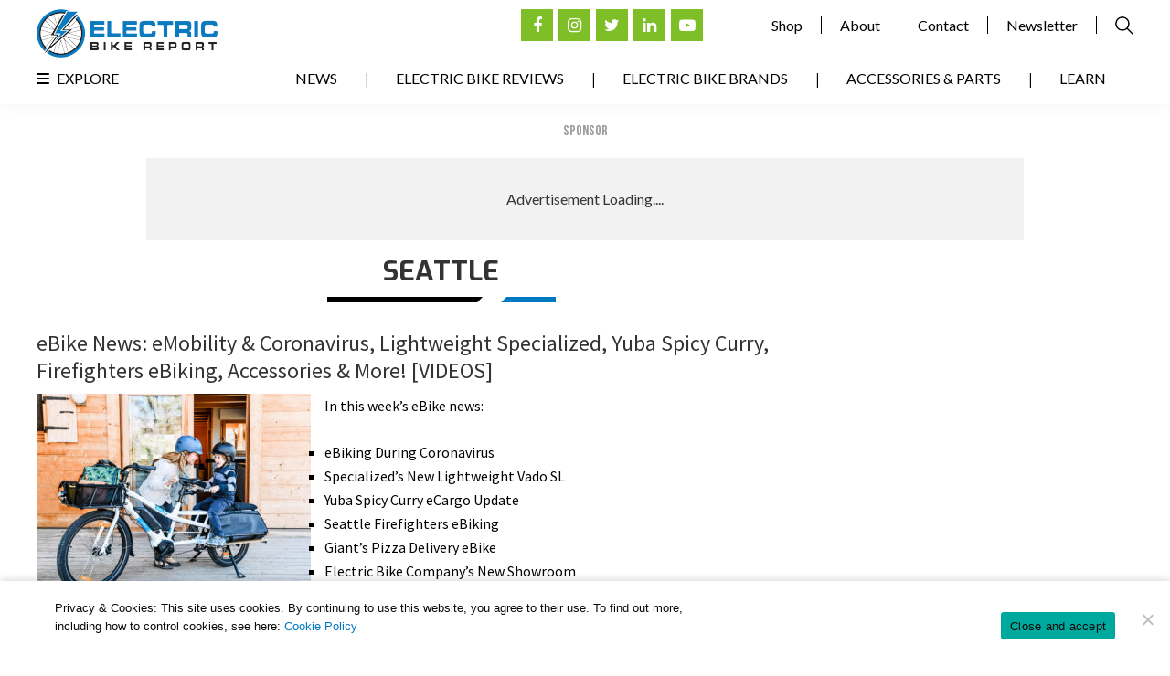

--- FILE ---
content_type: text/html; charset=UTF-8
request_url: https://electricbikereport.com/tag/seattle/
body_size: 41781
content:
<!DOCTYPE html>
<html dir="ltr" lang="en-US" prefix="og: https://ogp.me/ns#">
<head >
<meta charset="UTF-8" />
<script type="text/javascript">
/* <![CDATA[ */
var gform;gform||(document.addEventListener("gform_main_scripts_loaded",function(){gform.scriptsLoaded=!0}),document.addEventListener("gform/theme/scripts_loaded",function(){gform.themeScriptsLoaded=!0}),window.addEventListener("DOMContentLoaded",function(){gform.domLoaded=!0}),gform={domLoaded:!1,scriptsLoaded:!1,themeScriptsLoaded:!1,isFormEditor:()=>"function"==typeof InitializeEditor,callIfLoaded:function(o){return!(!gform.domLoaded||!gform.scriptsLoaded||!gform.themeScriptsLoaded&&!gform.isFormEditor()||(gform.isFormEditor()&&console.warn("The use of gform.initializeOnLoaded() is deprecated in the form editor context and will be removed in Gravity Forms 3.1."),o(),0))},initializeOnLoaded:function(o){gform.callIfLoaded(o)||(document.addEventListener("gform_main_scripts_loaded",()=>{gform.scriptsLoaded=!0,gform.callIfLoaded(o)}),document.addEventListener("gform/theme/scripts_loaded",()=>{gform.themeScriptsLoaded=!0,gform.callIfLoaded(o)}),window.addEventListener("DOMContentLoaded",()=>{gform.domLoaded=!0,gform.callIfLoaded(o)}))},hooks:{action:{},filter:{}},addAction:function(o,r,e,t){gform.addHook("action",o,r,e,t)},addFilter:function(o,r,e,t){gform.addHook("filter",o,r,e,t)},doAction:function(o){gform.doHook("action",o,arguments)},applyFilters:function(o){return gform.doHook("filter",o,arguments)},removeAction:function(o,r){gform.removeHook("action",o,r)},removeFilter:function(o,r,e){gform.removeHook("filter",o,r,e)},addHook:function(o,r,e,t,n){null==gform.hooks[o][r]&&(gform.hooks[o][r]=[]);var d=gform.hooks[o][r];null==n&&(n=r+"_"+d.length),gform.hooks[o][r].push({tag:n,callable:e,priority:t=null==t?10:t})},doHook:function(r,o,e){var t;if(e=Array.prototype.slice.call(e,1),null!=gform.hooks[r][o]&&((o=gform.hooks[r][o]).sort(function(o,r){return o.priority-r.priority}),o.forEach(function(o){"function"!=typeof(t=o.callable)&&(t=window[t]),"action"==r?t.apply(null,e):e[0]=t.apply(null,e)})),"filter"==r)return e[0]},removeHook:function(o,r,t,n){var e;null!=gform.hooks[o][r]&&(e=(e=gform.hooks[o][r]).filter(function(o,r,e){return!!(null!=n&&n!=o.tag||null!=t&&t!=o.priority)}),gform.hooks[o][r]=e)}});
/* ]]> */
</script>

<meta name="viewport" content="width=device-width, initial-scale=1" />
<meta name="viewport" content="width=device-width, initial-scale=1.0" id="dynamik-viewport"/>
<title>Seattle | Electric Bike Reviews, News, &amp; Testing</title>
<link data-rocket-preload as="style" href="https://fonts.googleapis.com/css2?family=Bebas+Neue&#038;family=Lato:wght@300;400;700;900&#038;family=Oswald&#038;family=Exo:wght@400;500;600;700&#038;display=swap" rel="preload">
<link data-rocket-preload as="style" href="https://fonts.googleapis.com/css?family=Open%20Sans%3A400%2C300%2C300italic%2C400italic%2C600%2C600italic%2C700%7CSource%20Sans%20Pro%3A400%2C400i%2C600%2C700&#038;display=swap" rel="preload">
<link href="https://fonts.googleapis.com/css2?family=Bebas+Neue&#038;family=Lato:wght@300;400;700;900&#038;family=Oswald&#038;family=Exo:wght@400;500;600;700&#038;display=swap" media="print" onload="this.media=&#039;all&#039;" rel="stylesheet">
<noscript data-wpr-hosted-gf-parameters=""><link rel="stylesheet" href="https://fonts.googleapis.com/css2?family=Bebas+Neue&#038;family=Lato:wght@300;400;700;900&#038;family=Oswald&#038;family=Exo:wght@400;500;600;700&#038;display=swap"></noscript>
<link href="https://fonts.googleapis.com/css?family=Open%20Sans%3A400%2C300%2C300italic%2C400italic%2C600%2C600italic%2C700%7CSource%20Sans%20Pro%3A400%2C400i%2C600%2C700&#038;display=swap" media="print" onload="this.media=&#039;all&#039;" rel="stylesheet">
<noscript data-wpr-hosted-gf-parameters=""><link rel="stylesheet" href="https://fonts.googleapis.com/css?family=Open%20Sans%3A400%2C300%2C300italic%2C400italic%2C600%2C600italic%2C700%7CSource%20Sans%20Pro%3A400%2C400i%2C600%2C700&#038;display=swap"></noscript>
<style id="rocket-critical-css">article,aside,header,main,section{display:block}html{font-family:sans-serif;-ms-text-size-adjust:100%;-webkit-text-size-adjust:100%}body{margin:0}h1{font-size:2em;margin:.67em 0}img{border:0}button,input,textarea{font-family:inherit;font-size:100%;margin:0}button,input{line-height:normal}button{text-transform:none}button,input[type="submit"]{-webkit-appearance:button}input[type="search"]{-webkit-appearance:textfield;-moz-box-sizing:content-box;-webkit-box-sizing:content-box;box-sizing:content-box}input[type="search"]::-webkit-search-cancel-button,input[type="search"]::-webkit-search-decoration{-webkit-appearance:none}button::-moz-focus-inner,input::-moz-focus-inner{border:0;padding:0}textarea{overflow:auto;vertical-align:top}html{font-size:62.5%}body,h1,h2,h2 a,h2 a:visited,p,textarea{margin:0;padding:0;text-decoration:none}li,ul{margin:0;padding:0}.screen-reader-shortcut,.screen-reader-text{border:0;clip:rect(0,0,0,0);height:1px;overflow:hidden;position:absolute!important;width:1px;word-wrap:normal!important}.more-link{position:relative}.genesis-skip-link{margin:0}.genesis-skip-link li{height:0;list-style:none;width:0}:focus{color:#333;outline:#ccc solid 1px}.entry:before,.site-container:before,.site-header:before,.site-inner:before,.wrap:before{content:" ";display:table}.entry:after,.site-container:after,.site-header:after,.site-inner:after,.wrap:after{clear:both;content:" ";display:table}a,a:visited{color:#0d72c7;text-decoration:none}a img{border:none}body{background:#FFFFFF;color:#000000;font-family:'Source Sans Pro',sans-serif;font-size:16px;font-size:1.6rem;line-height:1.625;overflow-x:hidden}.site-container{background:#FFFFFF;border-top:0px solid #EEEEEE;border-bottom:0px solid #EEEEEE;border-left:0px solid #EEEEEE;border-right:0px solid #EEEEEE;margin:0px auto 0px;padding:0px 0px 0px 0px;clear:both}.content-sidebar .site-container{max-width:100%}.site-header{-webkit-box-shadow:0 0 20px rgba(0,0,0,0.05);box-shadow:0 0 20px rgba(0,0,0,0.05)}.site-header{background:#FFFFFF;min-height:100px;border-top:0px solid #EEEEEE;border-bottom:0px solid #EEEEEE;border-left:0px solid #EEEEEE;border-right:0px solid #EEEEEE;clear:both}.site-header .wrap{margin:0 auto;padding:0;float:none;overflow:hidden}.content-sidebar .site-header .wrap{width:1200px}.title-area{width:198px;padding:12px 0 0 20px;float:left;text-align:left;overflow:hidden}.site-title{color:#333333;font-family:'Source Sans Pro',sans-serif;font-size:36px;font-size:3.6rem;font-weight:300;line-height:1.25}.site-title a,.site-title a:visited{color:#333333;text-decoration:none}.site-description{margin:0;padding:0px 0 0;color:#333333;font-family:'Source Sans Pro',sans-serif;font-size:16px;font-size:1.6rem;font-weight:300}.site-header .widget-area{width:680px;padding:0px 0px 0 0;float:right;text-align:right}.header-image .site-header .wrap .title-area{background:url(https://electricbikereport.com/wp-content/uploads/dynamik-gen/theme/images/logo.png) left top no-repeat;height:53px;margin:0px 0 0px 0px;float:left}.header-image .title-area,.header-image .site-title,.header-image .site-title a{width:198px;height:53px;padding:0;float:left;display:block;text-indent:-9999px;overflow:hidden}.header-image .site-description{display:block;overflow:hidden}.site-inner{background:transparent;border-top:0px solid #EEEEEE;border-bottom:0px solid #EEEEEE;border-left:0px solid #EEEEEE;border-right:0px solid #EEEEEE;margin:0px auto 0px;padding:0px 0px 0px 0px;overflow:hidden;clear:both}.content-sidebar .site-inner{max-width:1200px}.archive-description{background:#F5F5F5;border-top:0px solid #EEEEEE;border-bottom:0px solid #EEEEEE;border-left:0px solid #EEEEEE;border-right:0px solid #EEEEEE;margin:-10px 0 30px;padding:0;color:#333333;font-family:'Source Sans Pro',sans-serif;font-size:16px;font-size:1.6rem}.content .archive-description h1{background:#EEEEEE;border-top:0px solid #EEEEEE;border-bottom:0px solid #EEEEEE;border-left:0px solid #EEEEEE;border-right:0px solid #EEEEEE;margin:0;padding:10px 20px 10px 25px;color:#333333;font-family:'Source Sans Pro',sans-serif;font-size:16px;font-size:1.6rem;font-weight:300}.content-sidebar-wrap{float:left}.content-sidebar .content-sidebar-wrap{width:1200px}.content{margin:0;padding:0px 0px 0px 0px;float:left}.content-sidebar .content{width:885px}.content .post,.content .entry{background:#FFFFFF;border-top:0px solid #EEEEEE;border-bottom:0px solid #EEEEEE;border-left:0px solid #EEEEEE;border-right:0px solid #EEEEEE;margin:0px 0 40px;padding:0px 0px 0px 0px}.entry-content *{box-sizing:border-box}.entry-content p{margin:0 0 25px}.entry-content p{font-family:'Source Sans Pro',sans-serif}.entry-content p{color:#000000}.entry-content p{font-size:16px;font-size:1.6rem}.entry-content a,.entry-content a:visited{color:#0073E5;text-decoration:underline}.content .post h2,.content h2.entry-title,.content .entry-content h2{margin:0 0 10px;font-family:'Source Sans Pro',sans-serif;font-weight:300;line-height:1.25}.content .post h2 a:visited,.content h2.entry-title a,.content h2.entry-title a:visited{color:#333333;text-decoration:none}.content .post h2,.content h2.entry-title,.content .entry-content h2{font-size:24px;font-size:2.4rem}.content .post h2:not(.has-text-color),.content h2.entry-title:not(.has-text-color),.content .entry-content h2:not(.has-text-color){color:#333333}.dynamik-widget-area{background:#FFFFFF;border-top:0px solid #EEEEEE;border-bottom:0px solid #EEEEEE;border-left:0px solid #EEEEEE;border-right:0px solid #EEEEEE;color:#333333;font-family:'Source Sans Pro',sans-serif;font-size:16px;font-size:1.6rem;-webkit-box-sizing:border-box;box-sizing:border-box}.dynamik-widget-area p,.dynamik-widget-area ul li{color:#333333;font-family:'Source Sans Pro',sans-serif;font-size:16px;font-size:1.6rem}.dynamik-widget-area a,.dynamik-widget-area a:visited{color:#0073E5;text-decoration:underline}.dynamik-widget-area ul{margin:0;padding:0 0 20px}.dynamik-widget-area ul li{margin:0 0 0 30px;padding:0;list-style-type:square}.dynamik-widget-area ul ul{padding:0}img{max-width:100%;height:auto}img.alignnone{display:inline;margin:0 0 10px}.sidebar{float:right;display:inline}.content-sidebar .sidebar-primary{width:315px}.sidebar-primary{color:#333333;font-family:'Source Sans Pro',sans-serif;font-size:16px;font-size:1.6rem}.sidebar.widget-area .widget{background:transparent;border-top:0px solid #EEEEEE;border-bottom:0px solid #EEEEEE;border-left:0px solid #EEEEEE;border-right:0px solid #EEEEEE;margin:0px 0 0px;padding:0 0 15px}.sidebar.widget-area .textwidget{margin:0;padding:15px 0px 15px 0px}::-webkit-input-placeholder{color:#333333}@media screen and (min-device-width:320px) and (max-device-width:1024px){html{-webkit-text-size-adjust:none}}@media only screen and (max-width:1200px){.site-container{border:0;margin:0 auto;-webkit-border-radius:0;border-radius:0;-webkit-box-shadow:none;box-shadow:none}body.override .site-header .wrap,.title-area,.site-header .widget-area{width:100%}.title-area{height:88px;padding-left:0;text-align:center;float:none}.site-header .widget-area{padding:0}.header-image .site-header .wrap .title-area{margin:0px auto 0px;float:none}.site-header .widget-area{width:100%}.site-header .widget-area{float:none}body.override .site-inner{padding-bottom:10px}body.override .content-sidebar-wrap,body.override .content{width:100%}.content{padding:0}body.override .sidebar-primary{width:100%;float:left}.sidebar-primary{margin:20px 0 0}}*,*:after,*:before,body{box-sizing:border-box}html{scroll-behavior:smooth}body{font-family:'Lato',sans-serif!important}img{margin-bottom:0!important}.wp-megamenu-main-wrapper.wpmm-orientation-vertical{width:100%!important;max-width:400px;text-align:left!important}div#header_navigation ul#menu-main-menu{position:relative}li#menu-item-30080{position:absolute;left:0}li#menu-item-30080 a{padding:0px!important}li#menu-item-30080:after{display:none}.wp-megamenu-main-wrapper.wpmm-orientation-vertical ul.wpmm-mega-wrapper>li{list-style:none;margin:0}section#wpmegamenu_widget-2{position:absolute;width:100%;z-index:9;display:none}header.site-header{padding:10px 20px 5px;height:auto;min-height:auto}.header-image .site-description{display:none}.header-right-nav ul{padding:0;list-style:none;display:flex;display:-webkit-flex;justify-content:flex-end}.header-right-nav ul li a{font-family:'Lato',sans-serif;color:#000;padding:0 20px;border-right:1px solid #000}.header-right-nav ul li.search-field a{border-right:0;display:flex;display:-webkit-flex;padding-right:0}.header-right-nav ul li.search-field{display:flex;display:-webkit-flex;align-items:center}.social-links ul{display:flex;display:-webkit-flex;padding:0;margin-left:7px}.social-links ul li{list-style:none;padding:0;margin:0 3px}.social-links ul li a{height:35px;width:35px;background:#7ebf28;color:#fff!important;display:flex;display:-webkit-flex;justify-content:center;align-items:center;text-decoration:none;font-size:18px}div#subscribe_to_our_newsletter{max-width:1000px;margin:20px auto 0;padding:0 20px}.site-header .wrap{overflow:visible}.ads-title{font-size:16px;text-transform:uppercase;color:#9d9d9d;font-family:'Bebas Neue',cursive;text-align:center;line-height:normal;margin-bottom:20px}.header-right-nav{display:flex;display:-webkit-flex;justify-content:flex-end;position:relative}.header-search-form{position:absolute;top:-100%;visibility:hidden;opacity:0;display:flex;display:-webkit-flex;justify-content:flex-end;align-items:center}form#searchform{display:flex;display:-webkit-flex;justify-content:flex-end;align-items:center}form#searchform input{border-radius:0;border:1px solid #000;padding:5px 10px}form#searchform input#searchsubmit{font-size:0;background:url(https://i2.wp.com/electricbikereport.com/wp-content/uploads/2020/11/search-icon.png) no-repeat center center;height:20px;width:20px;border:0;padding:0;margin-left:10px}.close-icon{margin-right:10px;font-size:18px}div#header_navigation{width:100%;padding-bottom:10px;clear:both}div#header_navigation ul#menu-main-menu{padding:10px 0px 0px 0px;list-style:none;display:flex;display:-webkit-flex;justify-content:flex-end}div#header_navigation ul#menu-main-menu li{list-style:none;margin:0}div#header_navigation ul#menu-main-menu li a{text-decoration:none;text-transform:uppercase;color:#000;padding:0 30px;font-size:16px;font-family:'Lato',sans-serif}div#header_navigation ul#menu-main-menu li:not(:last-child)::after{content:"|";color:#000;font-weight:600}main#genesis-content>p{display:none}.reviews-content{display:flex;display:-webkit-flex;justify-content:space-between;align-items:flex-start;max-width:1100px;margin:30px auto 0}.reviews-left{width:68%}.content-sidebar-wrap{padding:0px 0}h2.post-heading{font-family:'Exo',sans-serif!important;font-size:24px!important;color:#0b7abf!important;text-transform:none;position:relative;padding-bottom:10px;margin-bottom:20px!important;margin-top:20px!important;font-weight:bold!important}h2.post-heading::before{content:"";display:block;max-width:170px;height:6px;width:100%;background:#000;position:absolute;bottom:0;border-right:6px solid white;border-top:6px solid transparent}h2.post-heading::after{content:"";display:block;max-width:60px;height:6px;width:100%;background:#0179c1;position:absolute;bottom:0;left:calc(170px + 15px);border-left:6px solid #fff;border-bottom:6px solid transparent}.wp-megamenu-main-wrapper.wpmm-orientation-vertical ul.wpmm-mega-wrapper li>.wpmm-sub-menu-wrap{position:static!important;width:100%!important;padding:0!important;visibility:visible!important;opacity:1!important;display:none}.wpmega-black-white .wpmm-sub-menu-wrap ul li.wp-mega-menu-header>a.wp-mega-menu-link:before{display:none}.wpmm-sub-menu-wrap ul li.wp-mega-menu-header>a.wp-mega-menu-link span.wpmm-mega-menu-href-title{font-family:'Source Sans Pro',sans-serif!important;font-size:16px!important;font-weight:400!important;text-transform:none!important;margin:0!important;color:#fff!important}.wp-megamenu-main-wrapper.wpmm-orientation-vertical ul.wpmm-mega-wrapper li>.wpmm-sub-menu-wrap{background:#393939!important;border:0!important}.wpmm-orientation-vertical ul.wpmm-mega-wrapper li .wpmm-sub-menu-wrap ul.wp-mega-sub-menu>li>a{padding:0px 15px 0px 15px!important;margin:0!important;color:#fff!important}div#cookie-notice{box-shadow:0 0px 10px 0px rgba(0,0,0,0.2)}#cookie-notice .cookie-notice-container{display:flex;justify-content:center;align-items:center;max-width:1160px;margin:0 auto;padding:20px 0}#cookie-notice .cn-button{background:#7ebf28;border-radius:0;font-family:'Lato',sans-serif;padding:15px;font-size:14px;text-transform:uppercase}span#cn-notice-text{margin:0;width:60%;text-align:left}span#cn-notice-buttons{width:40%;text-align:right}span#cn-notice-text a{color:#0179c1}div#cookie-notice{padding:0 20px}.wpmm_megamenu .wp-megamenu-main-wrapper ul ul li{padding-left:20px!important}section#custom_html-8 .textwidget.custom-html-widget{display:flex;justify-content:space-between;align-items:center}.content .archive-description h1{text-align:center;font-weight:bold!important;color:#333!important;text-transform:uppercase;font-family:'Exo',sans-serif!important;background:transparent!important;font-size:30px;padding:0;margin-bottom:10px;position:relative;padding-bottom:10px}.content .archive-description h1::before{content:"";display:block;max-width:170px;height:6px;width:100%;background:#000;position:absolute;bottom:0;border-right:6px solid white;border-top:6px solid transparent;left:calc(50% - 95px - 30px);right:0}.content .archive-description h1::after{content:"";display:block;max-width:60px;height:6px;width:100%;background:#0179c1;position:absolute;bottom:0;left:calc(50% + 95px - 30px);border-left:6px solid #fff;border-bottom:6px solid transparent;right:0}.archive-description{background:transparent}.content-sidebar .site-inner{padding:20px 0 0}div#mg-wprm-wrap ul#wprmenu_menu_ul>li>span.wprmenu_icon:before{color:#000}div#subscribe_to_our_newsletter section#custom_html-10::before{content:"Advertisement Loading....";position:absolute;font-family:'Lato',sans-serif}div#div-gpt-ad-1614747773792-0{position:relative}div#subscribe_to_our_newsletter section#custom_html-10{min-height:90px;background:#f2f2f2;display:flex;justify-content:center;align-items:center}.content-sidebar .site-header .wrap{width:1200px}@media only screen and (max-width:910px){div#wprmenu_bar{display:flex!important}body{padding-top:55px}div#wprmenu_bar{-webkit-box-shadow:0 0 20px rgba(0,0,0,0.05)!important;box-shadow:0 0 20px rgba(0,0,0,0.05)!important}}div#footer_sticky_banner{width:100%;background:#162c40;text-align:center;position:fixed;bottom:0}div#footer_sticky_banner img{vertical-align:middle}.show-mob{display:none}@media only screen and (max-width:1200px){.header-image .site-header .wrap .title-area{margin:0;float:left}div#header_navigation ul#menu-main-menu li a{padding:0 15px}#cookie-notice .cookie-notice-container{display:flex}section#custom_html-8 .textwidget.custom-html-widget{justify-content:flex-end}}@media only screen and (min-width:801px) and (max-width:967px){div#header_navigation ul#menu-main-menu li a{font-size:14px}h2.post-heading{font-size:20px}}@media only screen and (max-width:800px){.newsletter{width:100%}h2.post-heading::before{max-width:125px}h2.post-heading::after{left:calc(125px + 15px);max-width:50px}.social-links{margin-top:20px}h2.post-heading{font-size:20px;line-height:normal}.reviews-left{width:100%}.reviews-content{flex-direction:column}header.site-header{display:none}body{padding-top:55px}div#wprmenu_bar{-webkit-box-shadow:0 0 20px rgba(0,0,0,0.05)!important;box-shadow:0 0 20px rgba(0,0,0,0.05)!important}#cookie-notice .cookie-notice-container{display:flex;flex-direction:column}span#cn-notice-buttons{text-align:center;margin-top:10px!important}span#cn-notice-text,span#cn-notice-buttons{width:100%;margin:0}#cookie-notice .cn-button{padding:10px 15px;font-size:12px}.show-desk{display:none}.show-mob{display:inline-block}}@media only screen and (max-width:479px){div#subscribe_to_our_newsletter section#custom_html-10{min-height:100px;max-width:320px;margin:0 auto}}ul{box-sizing:border-box}.entry-content{counter-reset:footnotes}:root{--wp--preset--font-size--normal:16px;--wp--preset--font-size--huge:42px}.screen-reader-text{border:0;clip:rect(1px,1px,1px,1px);-webkit-clip-path:inset(50%);clip-path:inset(50%);height:1px;margin:-1px;overflow:hidden;padding:0;position:absolute;width:1px;word-wrap:normal!important}.wp-megamenu-main-wrapper ul,.wp-megamenu-main-wrapper li{list-style:none}.wp-megamenu-main-wrapper a{text-decoration:none}.wp-megamenu-main-wrapper{font-family:Open Sans;font-size:14px;font-weight:400}.wpmm_megamenu .wp-megamenu-main-wrapper ul ul{background:none;transform:scale(1);border:none}.entry-content a,.textwidget a{box-shadow:none}.wp-megamenu-main-wrapper.wpmm-orientation-vertical ul.wpmm-mega-wrapper>li>a{display:block}.wp-megamenu-main-wrapper ul{box-shadow:none;margin:0;opacity:1;padding:0}.wp-megamenu-main-wrapper ul:after{display:none}.wp-megamenu-main-wrapper ul ul.wp-mega-sub-menu{margin:0;box-shadow:none;-webkit-box-shadow:none}.wpmm_megamenu .wp-megamenu-main-wrapper ul ul{border-bottom:medium none!important;display:block!important;left:0;opacity:1;margin-left:0!important;position:static;z-index:999;white-space:normal;padding:0}.wp-megamenu-main-wrapper ul ul.wp-mega-sub-menu:before{display:none}.wpmm_megamenu .wp-megamenu-main-wrapper ul ul.wp-mega-sub-menu li{border:none;background:none;display:inline-block}.wp-megamenu-main-wrapper.wpmega-black-white.wpmm-orientation-vertical{background-color:#3d3d3d;background:-webkit-gradient(linear,left top,left bottom,color-stop(50%,#3d3d3d),color-stop(50%,#3d3d3d),color-stop(50%,#212121));background:-webkit-linear-gradient(top,#3d3d3d,#212121);background:-moz-linear-gradient(top,#3d3d3d,#212121);background:-ms-linear-gradient(top,#3d3d3d,#212121);background:-o-linear-gradient(top,#3d3d3d,#212121);-webkit-box-shadow:inset 1px 1px 0 0 rgba(255,255,255,.1);-moz-box-shadow:inset 1px 1px 0 0 rgba(255,255,255,.1);box-shadow:inset 1px 1px 0 0 rgba(255,255,255,.1)}.wp-megamenu-main-wrapper.wpmega-black-white.wpmm-orientation-vertical ul.wpmm-mega-wrapper>li>a{color:#fff;font-weight:400}.wpmm-sub-menu-wrap ul li>a{padding:0;position:relative;width:auto}.wpmm-sub-menu-wrap ul.wp-mega-sub-menu>li.wp-mega-menu-header>a span.wpmm-mega-menu-href-title{font-weight:700}.wpmm-sub-menu-wrap ul>li{display:inline-block;vertical-align:top!important;margin:0 -2px 15px}.wpmm_megamenu ul.wp-mega-sub-menu li a{font-family:Open Sans;text-align:left;color:#000;text-transform:none}.wpmm-sub-menu-wrap li{display:inline-block;vertical-align:top;margin:0 -1px}.wpmm-sub-menu-wrap li.wpmega-1columns-1total{width:100%;padding:0 10px}.wpmm_megamenu .wpmm-sub-menu-wrap ul li{font-size:13px;font-family:Open Sans}.wpmm-sub-menu-wrap ul li.wp-mega-menu-header>a.wp-mega-menu-link span.wpmm-mega-menu-href-title{font-size:14px;display:inline-block;margin-bottom:10px;text-transform:uppercase;line-height:1.5;font-weight:600;margin-top:0;font-family:Open Sans}.wpmm-sub-menu-wrap ul li.wp-mega-menu-header>a.wp-mega-menu-link{margin-bottom:7px;display:block;background:none}.wpmega-black-white .wpmm-sub-menu-wrap ul li.wp-mega-menu-header>a.wp-mega-menu-link:before{content:'';position:absolute;background:#000;height:1px;width:30px;bottom:0}.wpmm_megamenu .wp-megamenu-main-wrapper ul ul li a{color:#000;text-decoration:none}.wpmm-sub-menu-wrapper ul li a span.wpmm-mega-menu-href-title{width:auto;display:inline-block}.wpmm_megamenu .widget_nav_menu ul li a{font-size:13px;line-height:1.2}.wpmm-orientation-vertical ul.wpmm-mega-wrapper{list-style:none;padding:0;margin:0}.wpmm-orientation-vertical ul.wpmm-mega-wrapper>li{border-bottom:1px solid #ccc;border-top:none}.wpmm-orientation-vertical ul.wpmm-mega-wrapper li:last-child{border:none}.wpmm-orientation-vertical ul.wpmm-mega-wrapper li>a.wp-mega-menu-link{display:block;width:100%;padding:10px 15px;position:relative}.wpmm-orientation-vertical ul.wpmm-mega-wrapper li .wpmm-sub-menu-wrap ul.wp-mega-sub-menu>li>a{padding:0;color:#000}.wpmm-orientation-vertical ul.wpmm-mega-wrapper li .wpmm-sub-menu-wrap li>a:after{display:none}.wp-megamenu-main-wrapper.wpmm-orientation-vertical{position:relative;width:25%}.wp-megamenu-main-wrapper.wpmm-orientation-vertical ul{width:100%;list-style:none;margin:0}.wp-megamenu-main-wrapper.wpmm-orientation-vertical ul li{position:relative}.wp-megamenu-main-wrapper.wpmm-orientation-vertical ul li.menu-item-has-children>a:after{content:'\f105';position:absolute;font-family:FontAwesome;top:50%;transform:translateY(-50%);-webkit-transform:translateY(-50%);left:auto;right:10px}.wp-megamenu-main-wrapper.wpmm-orientation-vertical ul.wpmm-mega-wrapper li>.wpmm-sub-menu-wrap{position:absolute;top:0;font-size:14px;padding:15px 20px;opacity:0;visibility:hidden;text-align:left;z-index:999999;left:100%;width:850px;background:#fff;border:1px solid #e0e0e0;box-shadow:none;-webkit-box-shadow:none;-ms-box-shadow:none;z-index:-1}.wpmm-orientation-vertical ul.wpmm-mega-wrapper>li.wpmega-vertical-full-height{position:static}.wp-megamenu-main-wrapper.wpmm-orientation-vertical ul.wpmm-mega-wrapper>li{float:none}.widget .wp-megamenu-main-wrapper.wpmm-orientation-vertical{width:100%}.wp-megamenu-main-wrapper .wpmegamenu-toggle{display:none}@media (min-width:900px){.wpmm-sub-menu-wrap{height:auto!important}}@media (max-width:930px){.wpmm-orientation-vertical .menutoggle{display:none!important}}@media (min-width:911px){.wp-megamenu-main-wrapper .wpmm-mega-wrapper{display:block!important}}@media (max-width:910px){.wpmm-orientation-vertical .menutoggle{display:none!important}.wp-megamenu-main-wrapper.wpmm-orientation-vertical{width:100%}.wp-megamenu-main-wrapper.wpmm-orientation-vertical .wp-mega-toggle-block{color:#fff}.wp-megamenu-main-wrapper.wpmm-orientation-vertical .wp-mega-toggle-block .wpmega-openblock,.wp-megamenu-main-wrapper.wpmm-orientation-vertical .wp-mega-toggle-block .wpmega-closeblock{padding:10px 10px 13px}.wp-megamenu-main-wrapper.wpmm-orientation-vertical .wp-mega-toggle-block .dashicons{font-size:26px}.wp-megamenu-main-wrapper.wpmm-orientation-vertical .wp-mega-toggle-block .menutoggle{display:none}.wp-megamenu-main-wrapper.wpmm-orientation-vertical ul li.menu-item-has-children>a:after{content:'\f107'}.wp-megamenu-main-wrapper.wpmm-orientation-vertical ul.wpmm-mega-wrapper li .wpmm-sub-menu-wrap{position:relative;max-height:0;padding:0 8px 0;left:0;width:100%!important;right:0}}@media (max-width:768px){.wpmm-sub-menu-wrap li.wpmega-1columns-1total{width:100%;padding:0 10px}.wpmm-sub-menu-wrap li{margin-bottom:20px}.wpmm-sub-menu-wrap li:last-child{margin-bottom:0}.wpmega-black-white .wpmm-sub-menu-wrap ul li.wp-mega-menu-header>a.wp-mega-menu-link:before{width:100%;height:1px}}@-webkit-keyframes fadeIn{from{opacity:0}to{opacity:1}}@keyframes fadeIn{from{opacity:0}to{opacity:1}}@-webkit-keyframes fadeOut{from{opacity:1}to{opacity:0}}@keyframes fadeOut{from{opacity:1}to{opacity:0}}.wpmega-openblock{display:block}#cookie-notice,#cookie-notice .cn-button:not(.cn-button-custom){font-family:-apple-system,BlinkMacSystemFont,Arial,Roboto,"Helvetica Neue",sans-serif;font-weight:400;font-size:13px;text-align:center}#cookie-notice{position:fixed;min-width:100%;height:auto;z-index:100000;letter-spacing:0;line-height:20px;left:0}#cookie-notice,#cookie-notice *{-webkit-box-sizing:border-box;-moz-box-sizing:border-box;box-sizing:border-box}#cookie-notice.cn-animated{-webkit-animation-duration:.5s!important;animation-duration:.5s!important;-webkit-animation-fill-mode:both;animation-fill-mode:both}#cookie-notice .cookie-notice-container{display:block}.cn-position-bottom{bottom:0}.cookie-notice-container{padding:15px 30px;text-align:center;width:100%;z-index:2}.cn-close-icon{position:absolute;right:15px;top:50%;margin-top:-10px;width:15px;height:15px;opacity:.5;padding:10px;outline:0}.cn-close-icon:after,.cn-close-icon:before{position:absolute;content:' ';height:15px;width:2px;top:3px;background-color:grey}.cn-close-icon:before{transform:rotate(45deg)}.cn-close-icon:after{transform:rotate(-45deg)}#cookie-notice .cn-button{margin:0 0 0 10px;display:inline-block}#cookie-notice .cn-button:not(.cn-button-custom){letter-spacing:.25px;margin:0 0 0 10px;text-transform:none;display:inline-block;touch-action:manipulation;white-space:nowrap;outline:0;box-shadow:none;text-shadow:none;border:none;-webkit-border-radius:3px;-moz-border-radius:3px;border-radius:3px;text-decoration:none;padding:8.5px 10px;line-height:1;color:inherit}.cn-text-container{margin:0 0 6px}.cn-buttons-container,.cn-text-container{display:inline-block}#cookie-notice.cookie-notice-visible.cn-effect-fade{-webkit-animation-name:fadeIn;animation-name:fadeIn}#cookie-notice.cn-effect-fade{-webkit-animation-name:fadeOut;animation-name:fadeOut}@-webkit-keyframes fadeIn{from{opacity:0}to{opacity:1}}@keyframes fadeIn{from{opacity:0}to{opacity:1}}@-webkit-keyframes fadeOut{from{opacity:1}to{opacity:0}}@keyframes fadeOut{from{opacity:1}to{opacity:0}}@media all and (max-width:900px){.cookie-notice-container #cn-notice-buttons,.cookie-notice-container #cn-notice-text{display:block}#cookie-notice .cn-button{margin:0 5px 5px}}@media all and (max-width:480px){.cookie-notice-container{padding:15px 25px}}.hamburger{padding:15px 15px;display:inline-block;font:inherit;color:inherit;text-transform:none;background-color:transparent;border:0;margin:0;overflow:visible}.hamburger-box{width:30px;height:24px;display:inline-block;position:relative}.hamburger-inner{display:block;top:50%;margin-top:-2px}.hamburger-inner,.hamburger-inner::before,.hamburger-inner::after{width:30px;height:4px;background-color:#000;border-radius:4px;position:absolute}.hamburger-inner::before,.hamburger-inner::after{content:"";display:block}.hamburger-inner::before{top:-10px}.hamburger-inner::after{bottom:-10px}.hamburger--slider .hamburger-inner{top:2px}.hamburger--slider .hamburger-inner::before{top:10px}.hamburger--slider .hamburger-inner::after{top:20px}@font-face{font-display:swap;font-family:wprmenu;src:url(https://electricbikereport.com/wp-content/plugins/wp-responsive-menu/assets/fonts/wprmenu.eot?p8o4s0);src:url(https://electricbikereport.com/wp-content/plugins/wp-responsive-menu/assets/fonts/wprmenu.eot?p8o4s0#iefix) format('embedded-opentype'),url(https://electricbikereport.com/wp-content/plugins/wp-responsive-menu/assets/fonts/wprmenu.ttf?p8o4s0) format('truetype'),url(https://electricbikereport.com/wp-content/plugins/wp-responsive-menu/assets/fonts/wprmenu.woff?p8o4s0) format('woff'),url(https://electricbikereport.com/wp-content/plugins/wp-responsive-menu/assets/fonts/wprmenu.svg?p8o4s0#wprmenu) format('svg');font-weight:400;font-style:normal}#wprmenu_bar,#wprmenu_bar *{margin:0;padding:0;-moz-box-sizing:border-box!important;-webkit-box-sizing:border-box!important;box-sizing:border-box!important;font-family:inherit;text-align:left;font-size:100%;font-weight:400}#wprmenu_bar img{border:0;border:none}#wprmenu_bar{position:fixed;background:#4C656C;padding:10px 16px;overflow:hidden;height:42px;z-index:99999}#wprmenu_bar .menu_title{display:inline-block;line-height:35px;position:relative;top:-6px}#wprmenu_bar .menu_title a{display:inline-block;position:relative;top:4px}#wprmenu_bar .bar_logo{border:none;margin:0;padding:0px 8px 0px 0px;width:auto;height:25px}#wprmenu_bar div.hamburger{margin-top:-3px}.wpr_search .wpr-search-field{padding:5px!important;border:1px solid #ccc;max-width:103%;height:35px;outline:0}body{position:relative!important}#wprmenu_menu_ul .sub-menu{padding:0}#mg-wprm-wrap ul li{margin:0}#mg-wprm-wrap ul li ul.sub-menu li{border:none;position:relative}html body #wprmenu_menu_ul li.wprmenu_parent_item_li>ul{margin-left:0!important}div#mg-wprm-wrap ul li span.wprmenu_icon{font-family:'wprmenu';position:absolute;right:10px;line-height:38px;padding:24px}div#mg-wprm-wrap ul#wprmenu_menu_ul>li>span.wprmenu_icon:before{right:3px}div#mg-wprm-wrap ul li span.wprmenu_icon:before{top:3px}div#mg-wprm-wrap form.wpr-search-form{position:relative;padding:0;margin:0;max-width:600px;width:100%}div#mg-wprm-wrap form.wpr-search-form button.wpr_submit{position:absolute;top:0px;right:5px;background-color:transparent;color:#000;width:35px;height:35px;padding:0 8px;border:none}html body #wprmenu_menu_ul li.wprmenu_parent_item_li>ul{padding:0 10px;margin:0}#mg-wprm-wrap{z-index:9999}#mg-wprm-wrap ul li a{text-decoration:none;z-index:9999}.icon_default.wprmenu_icon_par:before{content:"\74";position:absolute}.wprmenu_icon{position:relative;-webkit-transform:rotate(0);-moz-transform:rotate(0);-o-transform:rotate(0);transform:rotate(0);float:left}span.wprmenu_icon.wprmenu_icon_par{top:4px}#mg-wprm-wrap li.menu-item-has-children{position:relative}#mg-wprm-wrap div.wpr_search{padding:13px}#wprmenu_menu_ul{padding:0 0 50px;margin:0;overflow:hidden}#wprmenu_menu_ul ul.sub-menu{margin-left:0}#mg-wprm-wrap li.menu-item a{padding:13px 14px}@media only screen and (max-width:768px){div.wpr_search{padding-left:0!important;padding-right:0!important;margin-left:8px!important;width:92%!important}#mg-wprm-wrap div.wpr_search{margin-top:24px}}.cbp-spmenu{position:fixed;overflow:auto;height:100%;z-index:9999}.cbp-spmenu a{padding:1em;display:block}#mg-wprm-wrap.cbp-spmenu-right{top:42px}.cbp-spmenu-right{right:-100%}#wprmenu_bar,#mg-wprm-wrap{display:none}#wprmenu_bar{top:0}#wprmenu_bar{left:0}#wprmenu_bar,.wpr_search .wpr-search-field{width:103%}#wprmenu_menu_ul .sub-menu,#wprmenu_menu_ul,#wprmenu_bar,#wprmenu_bar *{list-style:none}@font-face{font-display:swap;font-family:'icomoon';src:url(https://electricbikereport.com/wp-content/plugins/wp-responsive-menu/inc/assets/icons/fonts/icomoon.eot?5ujmx2);src:url(https://electricbikereport.com/wp-content/plugins/wp-responsive-menu/inc/assets/icons/fonts/icomoon.eot?5ujmx2#iefix) format('embedded-opentype'),url(https://electricbikereport.com/wp-content/plugins/wp-responsive-menu/inc/assets/icons/fonts/icomoon.ttf?5ujmx2) format('truetype'),url(https://electricbikereport.com/wp-content/plugins/wp-responsive-menu/inc/assets/icons/fonts/icomoon.woff?5ujmx2) format('woff'),url(https://electricbikereport.com/wp-content/plugins/wp-responsive-menu/inc/assets/icons/fonts/icomoon.svg?5ujmx2#icomoon) format('svg');font-weight:normal;font-style:normal}[class^="wpr-icon-"]{font-family:'icomoon'!important;speak:none;font-style:normal;font-weight:normal;font-variant:normal;text-transform:none;line-height:1;-webkit-font-smoothing:antialiased;-moz-osx-font-smoothing:grayscale}.wpr-icon-search:before{content:"\e605"}.fa{font-family:var(--fa-style-family,"Font Awesome 6 Free");font-weight:var(--fa-style,900)}.fa,.fas{-moz-osx-font-smoothing:grayscale;-webkit-font-smoothing:antialiased;display:var(--fa-display,inline-block);font-style:normal;font-variant:normal;line-height:1;text-rendering:auto}.fas{font-family:"Font Awesome 6 Free"}.fa-bars:before{content:"\f0c9"}:host,:root{--fa-style-family-brands:"Font Awesome 6 Brands";--fa-font-brands:normal 400 1em/1 "Font Awesome 6 Brands"}.fa-linkedin:before{content:"\f08c"}.fa-instagram:before{content:"\f16d"}.fa-facebook:before{content:"\f09a"}.fa-twitter:before{content:"\f099"}:host,:root{--fa-font-regular:normal 400 1em/1 "Font Awesome 6 Free"}@font-face{font-family:"Font Awesome 6 Free";font-style:normal;font-weight:400;font-display:swap;src:url(https://use.fontawesome.com/releases/v6.4.2/webfonts/fa-regular-400.woff2) format("woff2"),url(https://use.fontawesome.com/releases/v6.4.2/webfonts/fa-regular-400.ttf) format("truetype")}:host,:root{--fa-style-family-classic:"Font Awesome 6 Free";--fa-font-solid:normal 900 1em/1 "Font Awesome 6 Free"}@font-face{font-family:"Font Awesome 6 Free";font-style:normal;font-weight:900;font-display:swap;src:url(https://use.fontawesome.com/releases/v6.4.2/webfonts/fa-solid-900.woff2) format("woff2"),url(https://use.fontawesome.com/releases/v6.4.2/webfonts/fa-solid-900.ttf) format("truetype")}.fas{font-weight:900}@font-face{font-family:"FontAwesome";font-display:swap;src:url(https://use.fontawesome.com/releases/v6.4.2/webfonts/fa-solid-900.woff2) format("woff2"),url(https://use.fontawesome.com/releases/v6.4.2/webfonts/fa-solid-900.ttf) format("truetype")}@font-face{font-family:"FontAwesome";font-display:swap;src:url(https://use.fontawesome.com/releases/v6.4.2/webfonts/fa-brands-400.woff2) format("woff2"),url(https://use.fontawesome.com/releases/v6.4.2/webfonts/fa-brands-400.ttf) format("truetype")}@font-face{font-family:"FontAwesome";font-display:swap;src:url(https://use.fontawesome.com/releases/v6.4.2/webfonts/fa-regular-400.woff2) format("woff2"),url(https://use.fontawesome.com/releases/v6.4.2/webfonts/fa-regular-400.ttf) format("truetype");unicode-range:u+f003,u+f006,u+f014,u+f016-f017,u+f01a-f01b,u+f01d,u+f022,u+f03e,u+f044,u+f046,u+f05c-f05d,u+f06e,u+f070,u+f087-f088,u+f08a,u+f094,u+f096-f097,u+f09d,u+f0a0,u+f0a2,u+f0a4-f0a7,u+f0c5,u+f0c7,u+f0e5-f0e6,u+f0eb,u+f0f6-f0f8,u+f10c,u+f114-f115,u+f118-f11a,u+f11c-f11d,u+f133,u+f147,u+f14e,u+f150-f152,u+f185-f186,u+f18e,u+f190-f192,u+f196,u+f1c1-f1c9,u+f1d9,u+f1db,u+f1e3,u+f1ea,u+f1f7,u+f1f9,u+f20a,u+f247-f248,u+f24a,u+f24d,u+f255-f25b,u+f25d,u+f271-f274,u+f278,u+f27b,u+f28c,u+f28e,u+f29c,u+f2b5,u+f2b7,u+f2ba,u+f2bc,u+f2be,u+f2c0-f2c1,u+f2c3,u+f2d0,u+f2d2,u+f2d4,u+f2dc}@font-face{font-family:"FontAwesome";font-display:swap;src:url(https://use.fontawesome.com/releases/v6.4.2/webfonts/fa-v4compatibility.woff2) format("woff2"),url(https://use.fontawesome.com/releases/v6.4.2/webfonts/fa-v4compatibility.ttf) format("truetype");unicode-range:u+f041,u+f047,u+f065-f066,u+f07d-f07e,u+f080,u+f08b,u+f08e,u+f090,u+f09a,u+f0ac,u+f0ae,u+f0b2,u+f0d0,u+f0d6,u+f0e4,u+f0ec,u+f10a-f10b,u+f123,u+f13e,u+f148-f149,u+f14c,u+f156,u+f15e,u+f160-f161,u+f163,u+f175-f178,u+f195,u+f1f8,u+f219,u+f27a}.gform_legacy_markup_wrapper *{box-sizing:border-box!important}.gform_legacy_markup_wrapper input:not([type=radio]):not([type=checkbox]):not([type=submit]):not([type=button]):not([type=image]):not([type=file]){font-size:inherit;font-family:inherit;padding:5px 4px;letter-spacing:normal}.gform_legacy_markup_wrapper textarea{font-size:inherit;font-family:inherit;letter-spacing:normal;padding:6px 8px;line-height:1.5;resize:none}.gform_legacy_markup_wrapper .gform_hidden,.gform_legacy_markup_wrapper input.gform_hidden,.gform_legacy_markup_wrapper input[type=hidden]{display:none!important;max-height:1px!important;overflow:hidden}@media only screen and (max-width:641px){.gform_legacy_markup_wrapper input:not([type=radio]):not([type=checkbox]):not([type=image]):not([type=file]){line-height:2;min-height:2rem}.gform_legacy_markup_wrapper textarea{line-height:1.5}}</style>

		<!-- All in One SEO Pro 4.9.3 - aioseo.com -->
	<meta name="robots" content="max-image-preview:large" />
	<link rel="canonical" href="https://electricbikereport.com/tag/seattle/" />
	<link rel="next" href="https://electricbikereport.com/tag/seattle/page/2/" />
	<meta name="generator" content="All in One SEO Pro (AIOSEO) 4.9.3" />
		<meta property="og:locale" content="en_US" />
		<meta property="og:site_name" content="Electric Bike Reviews, News, &amp; Testing" />
		<meta property="og:type" content="article" />
		<meta property="og:title" content="Seattle | Electric Bike Reviews, News, &amp; Testing" />
		<meta property="og:url" content="https://electricbikereport.com/tag/seattle/" />
		<meta property="fb:admins" content="616036614,1432503512" />
		<meta property="article:publisher" content="https://www.facebook.com/ElectricBikeReport" />
		<meta name="twitter:card" content="summary_large_image" />
		<meta name="twitter:site" content="@E_BikeReport" />
		<meta name="twitter:title" content="Seattle | Electric Bike Reviews, News, &amp; Testing" />
		<script type="application/ld+json" class="aioseo-schema">
			{"@context":"https:\/\/schema.org","@graph":[{"@type":"BreadcrumbList","@id":"https:\/\/electricbikereport.com\/tag\/seattle\/#breadcrumblist","itemListElement":[{"@type":"ListItem","@id":"https:\/\/electricbikereport.com#listItem","position":1,"name":"Home","item":"https:\/\/electricbikereport.com","nextItem":{"@type":"ListItem","@id":"https:\/\/electricbikereport.com\/tag\/seattle\/#listItem","name":"Seattle"}},{"@type":"ListItem","@id":"https:\/\/electricbikereport.com\/tag\/seattle\/#listItem","position":2,"name":"Seattle","previousItem":{"@type":"ListItem","@id":"https:\/\/electricbikereport.com#listItem","name":"Home"}}]},{"@type":"CollectionPage","@id":"https:\/\/electricbikereport.com\/tag\/seattle\/#collectionpage","url":"https:\/\/electricbikereport.com\/tag\/seattle\/","name":"Seattle | Electric Bike Reviews, News, & Testing","inLanguage":"en-US","isPartOf":{"@id":"https:\/\/electricbikereport.com\/#website"},"breadcrumb":{"@id":"https:\/\/electricbikereport.com\/tag\/seattle\/#breadcrumblist"}},{"@type":"Organization","@id":"https:\/\/electricbikereport.com\/#organization","name":"Electric Bike Report","description":"Electric Bike Report","url":"https:\/\/electricbikereport.com\/","logo":{"@type":"ImageObject","url":"https:\/\/electricbikereport.com\/wp-content\/uploads\/2021\/03\/logo12.png","@id":"https:\/\/electricbikereport.com\/tag\/seattle\/#organizationLogo","width":198,"height":53},"image":{"@id":"https:\/\/electricbikereport.com\/tag\/seattle\/#organizationLogo"},"sameAs":["https:\/\/www.facebook.com\/ElectricBikeReport","https:\/\/twitter.com\/E_BikeReport","https:\/\/www.instagram.com\/electricbikereport\/","https:\/\/www.pinterest.com\/electricbikerep\/","https:\/\/www.youtube.com\/c\/ElectricBikeReport","https:\/\/www.linkedin.com\/company\/electric-bike-report\/"]},{"@type":"WebSite","@id":"https:\/\/electricbikereport.com\/#website","url":"https:\/\/electricbikereport.com\/","name":"Electric Bike Reviews, News, & Testing","description":"Electric Bike Report","inLanguage":"en-US","publisher":{"@id":"https:\/\/electricbikereport.com\/#organization"}}]}
		</script>
		<!-- All in One SEO Pro -->


			<style type="text/css">
				.slide-excerpt { width: 100%; }
				.slide-excerpt { top: 0; }
				.slide-excerpt { left: 0; }
				.flexslider { max-width: 540px; max-height: 305px; }
				.slide-image { max-height: 305px; }
			</style><link rel='dns-prefetch' href='//a.omappapi.com' />
<link rel='dns-prefetch' href='//fonts.googleapis.com' />
<link rel='dns-prefetch' href='//use.fontawesome.com' />
<link href='https://fonts.gstatic.com' crossorigin rel='preconnect' />
<link rel="alternate" type="application/rss+xml" title="Electric Bike Reviews, News, &amp; Testing &raquo; Feed" href="https://electricbikereport.com/feed/" />
<link rel="alternate" type="application/rss+xml" title="Electric Bike Reviews, News, &amp; Testing &raquo; Comments Feed" href="https://electricbikereport.com/comments/feed/" />
<link rel="alternate" type="application/rss+xml" title="Electric Bike Reviews, News, &amp; Testing &raquo; Seattle Tag Feed" href="https://electricbikereport.com/tag/seattle/feed/" />
<style id='wp-img-auto-sizes-contain-inline-css' type='text/css'>
img:is([sizes=auto i],[sizes^="auto," i]){contain-intrinsic-size:3000px 1500px}
/*# sourceURL=wp-img-auto-sizes-contain-inline-css */
</style>
<link rel='preload'  href='https://electricbikereport.com/wp-content/uploads/dynamik-gen/theme/dynamik-min.css?ver=1763678709' data-rocket-async="style" as="style" onload="this.onload=null;this.rel='stylesheet'" onerror="this.removeAttribute('data-rocket-async')"  type='text/css' media='all' />
<style id='wp-block-library-inline-css' type='text/css'>
:root{--wp-block-synced-color:#7a00df;--wp-block-synced-color--rgb:122,0,223;--wp-bound-block-color:var(--wp-block-synced-color);--wp-editor-canvas-background:#ddd;--wp-admin-theme-color:#007cba;--wp-admin-theme-color--rgb:0,124,186;--wp-admin-theme-color-darker-10:#006ba1;--wp-admin-theme-color-darker-10--rgb:0,107,160.5;--wp-admin-theme-color-darker-20:#005a87;--wp-admin-theme-color-darker-20--rgb:0,90,135;--wp-admin-border-width-focus:2px}@media (min-resolution:192dpi){:root{--wp-admin-border-width-focus:1.5px}}.wp-element-button{cursor:pointer}:root .has-very-light-gray-background-color{background-color:#eee}:root .has-very-dark-gray-background-color{background-color:#313131}:root .has-very-light-gray-color{color:#eee}:root .has-very-dark-gray-color{color:#313131}:root .has-vivid-green-cyan-to-vivid-cyan-blue-gradient-background{background:linear-gradient(135deg,#00d084,#0693e3)}:root .has-purple-crush-gradient-background{background:linear-gradient(135deg,#34e2e4,#4721fb 50%,#ab1dfe)}:root .has-hazy-dawn-gradient-background{background:linear-gradient(135deg,#faaca8,#dad0ec)}:root .has-subdued-olive-gradient-background{background:linear-gradient(135deg,#fafae1,#67a671)}:root .has-atomic-cream-gradient-background{background:linear-gradient(135deg,#fdd79a,#004a59)}:root .has-nightshade-gradient-background{background:linear-gradient(135deg,#330968,#31cdcf)}:root .has-midnight-gradient-background{background:linear-gradient(135deg,#020381,#2874fc)}:root{--wp--preset--font-size--normal:16px;--wp--preset--font-size--huge:42px}.has-regular-font-size{font-size:1em}.has-larger-font-size{font-size:2.625em}.has-normal-font-size{font-size:var(--wp--preset--font-size--normal)}.has-huge-font-size{font-size:var(--wp--preset--font-size--huge)}.has-text-align-center{text-align:center}.has-text-align-left{text-align:left}.has-text-align-right{text-align:right}.has-fit-text{white-space:nowrap!important}#end-resizable-editor-section{display:none}.aligncenter{clear:both}.items-justified-left{justify-content:flex-start}.items-justified-center{justify-content:center}.items-justified-right{justify-content:flex-end}.items-justified-space-between{justify-content:space-between}.screen-reader-text{border:0;clip-path:inset(50%);height:1px;margin:-1px;overflow:hidden;padding:0;position:absolute;width:1px;word-wrap:normal!important}.screen-reader-text:focus{background-color:#ddd;clip-path:none;color:#444;display:block;font-size:1em;height:auto;left:5px;line-height:normal;padding:15px 23px 14px;text-decoration:none;top:5px;width:auto;z-index:100000}html :where(.has-border-color){border-style:solid}html :where([style*=border-top-color]){border-top-style:solid}html :where([style*=border-right-color]){border-right-style:solid}html :where([style*=border-bottom-color]){border-bottom-style:solid}html :where([style*=border-left-color]){border-left-style:solid}html :where([style*=border-width]){border-style:solid}html :where([style*=border-top-width]){border-top-style:solid}html :where([style*=border-right-width]){border-right-style:solid}html :where([style*=border-bottom-width]){border-bottom-style:solid}html :where([style*=border-left-width]){border-left-style:solid}html :where(img[class*=wp-image-]){height:auto;max-width:100%}:where(figure){margin:0 0 1em}html :where(.is-position-sticky){--wp-admin--admin-bar--position-offset:var(--wp-admin--admin-bar--height,0px)}@media screen and (max-width:600px){html :where(.is-position-sticky){--wp-admin--admin-bar--position-offset:0px}}

/*# sourceURL=wp-block-library-inline-css */
</style><style id='global-styles-inline-css' type='text/css'>
:root{--wp--preset--aspect-ratio--square: 1;--wp--preset--aspect-ratio--4-3: 4/3;--wp--preset--aspect-ratio--3-4: 3/4;--wp--preset--aspect-ratio--3-2: 3/2;--wp--preset--aspect-ratio--2-3: 2/3;--wp--preset--aspect-ratio--16-9: 16/9;--wp--preset--aspect-ratio--9-16: 9/16;--wp--preset--color--black: #000000;--wp--preset--color--cyan-bluish-gray: #abb8c3;--wp--preset--color--white: #ffffff;--wp--preset--color--pale-pink: #f78da7;--wp--preset--color--vivid-red: #cf2e2e;--wp--preset--color--luminous-vivid-orange: #ff6900;--wp--preset--color--luminous-vivid-amber: #fcb900;--wp--preset--color--light-green-cyan: #7bdcb5;--wp--preset--color--vivid-green-cyan: #00d084;--wp--preset--color--pale-cyan-blue: #8ed1fc;--wp--preset--color--vivid-cyan-blue: #0693e3;--wp--preset--color--vivid-purple: #9b51e0;--wp--preset--gradient--vivid-cyan-blue-to-vivid-purple: linear-gradient(135deg,rgb(6,147,227) 0%,rgb(155,81,224) 100%);--wp--preset--gradient--light-green-cyan-to-vivid-green-cyan: linear-gradient(135deg,rgb(122,220,180) 0%,rgb(0,208,130) 100%);--wp--preset--gradient--luminous-vivid-amber-to-luminous-vivid-orange: linear-gradient(135deg,rgb(252,185,0) 0%,rgb(255,105,0) 100%);--wp--preset--gradient--luminous-vivid-orange-to-vivid-red: linear-gradient(135deg,rgb(255,105,0) 0%,rgb(207,46,46) 100%);--wp--preset--gradient--very-light-gray-to-cyan-bluish-gray: linear-gradient(135deg,rgb(238,238,238) 0%,rgb(169,184,195) 100%);--wp--preset--gradient--cool-to-warm-spectrum: linear-gradient(135deg,rgb(74,234,220) 0%,rgb(151,120,209) 20%,rgb(207,42,186) 40%,rgb(238,44,130) 60%,rgb(251,105,98) 80%,rgb(254,248,76) 100%);--wp--preset--gradient--blush-light-purple: linear-gradient(135deg,rgb(255,206,236) 0%,rgb(152,150,240) 100%);--wp--preset--gradient--blush-bordeaux: linear-gradient(135deg,rgb(254,205,165) 0%,rgb(254,45,45) 50%,rgb(107,0,62) 100%);--wp--preset--gradient--luminous-dusk: linear-gradient(135deg,rgb(255,203,112) 0%,rgb(199,81,192) 50%,rgb(65,88,208) 100%);--wp--preset--gradient--pale-ocean: linear-gradient(135deg,rgb(255,245,203) 0%,rgb(182,227,212) 50%,rgb(51,167,181) 100%);--wp--preset--gradient--electric-grass: linear-gradient(135deg,rgb(202,248,128) 0%,rgb(113,206,126) 100%);--wp--preset--gradient--midnight: linear-gradient(135deg,rgb(2,3,129) 0%,rgb(40,116,252) 100%);--wp--preset--font-size--small: 13px;--wp--preset--font-size--medium: 20px;--wp--preset--font-size--large: 36px;--wp--preset--font-size--x-large: 42px;--wp--preset--spacing--20: 0.44rem;--wp--preset--spacing--30: 0.67rem;--wp--preset--spacing--40: 1rem;--wp--preset--spacing--50: 1.5rem;--wp--preset--spacing--60: 2.25rem;--wp--preset--spacing--70: 3.38rem;--wp--preset--spacing--80: 5.06rem;--wp--preset--shadow--natural: 6px 6px 9px rgba(0, 0, 0, 0.2);--wp--preset--shadow--deep: 12px 12px 50px rgba(0, 0, 0, 0.4);--wp--preset--shadow--sharp: 6px 6px 0px rgba(0, 0, 0, 0.2);--wp--preset--shadow--outlined: 6px 6px 0px -3px rgb(255, 255, 255), 6px 6px rgb(0, 0, 0);--wp--preset--shadow--crisp: 6px 6px 0px rgb(0, 0, 0);}:where(.is-layout-flex){gap: 0.5em;}:where(.is-layout-grid){gap: 0.5em;}body .is-layout-flex{display: flex;}.is-layout-flex{flex-wrap: wrap;align-items: center;}.is-layout-flex > :is(*, div){margin: 0;}body .is-layout-grid{display: grid;}.is-layout-grid > :is(*, div){margin: 0;}:where(.wp-block-columns.is-layout-flex){gap: 2em;}:where(.wp-block-columns.is-layout-grid){gap: 2em;}:where(.wp-block-post-template.is-layout-flex){gap: 1.25em;}:where(.wp-block-post-template.is-layout-grid){gap: 1.25em;}.has-black-color{color: var(--wp--preset--color--black) !important;}.has-cyan-bluish-gray-color{color: var(--wp--preset--color--cyan-bluish-gray) !important;}.has-white-color{color: var(--wp--preset--color--white) !important;}.has-pale-pink-color{color: var(--wp--preset--color--pale-pink) !important;}.has-vivid-red-color{color: var(--wp--preset--color--vivid-red) !important;}.has-luminous-vivid-orange-color{color: var(--wp--preset--color--luminous-vivid-orange) !important;}.has-luminous-vivid-amber-color{color: var(--wp--preset--color--luminous-vivid-amber) !important;}.has-light-green-cyan-color{color: var(--wp--preset--color--light-green-cyan) !important;}.has-vivid-green-cyan-color{color: var(--wp--preset--color--vivid-green-cyan) !important;}.has-pale-cyan-blue-color{color: var(--wp--preset--color--pale-cyan-blue) !important;}.has-vivid-cyan-blue-color{color: var(--wp--preset--color--vivid-cyan-blue) !important;}.has-vivid-purple-color{color: var(--wp--preset--color--vivid-purple) !important;}.has-black-background-color{background-color: var(--wp--preset--color--black) !important;}.has-cyan-bluish-gray-background-color{background-color: var(--wp--preset--color--cyan-bluish-gray) !important;}.has-white-background-color{background-color: var(--wp--preset--color--white) !important;}.has-pale-pink-background-color{background-color: var(--wp--preset--color--pale-pink) !important;}.has-vivid-red-background-color{background-color: var(--wp--preset--color--vivid-red) !important;}.has-luminous-vivid-orange-background-color{background-color: var(--wp--preset--color--luminous-vivid-orange) !important;}.has-luminous-vivid-amber-background-color{background-color: var(--wp--preset--color--luminous-vivid-amber) !important;}.has-light-green-cyan-background-color{background-color: var(--wp--preset--color--light-green-cyan) !important;}.has-vivid-green-cyan-background-color{background-color: var(--wp--preset--color--vivid-green-cyan) !important;}.has-pale-cyan-blue-background-color{background-color: var(--wp--preset--color--pale-cyan-blue) !important;}.has-vivid-cyan-blue-background-color{background-color: var(--wp--preset--color--vivid-cyan-blue) !important;}.has-vivid-purple-background-color{background-color: var(--wp--preset--color--vivid-purple) !important;}.has-black-border-color{border-color: var(--wp--preset--color--black) !important;}.has-cyan-bluish-gray-border-color{border-color: var(--wp--preset--color--cyan-bluish-gray) !important;}.has-white-border-color{border-color: var(--wp--preset--color--white) !important;}.has-pale-pink-border-color{border-color: var(--wp--preset--color--pale-pink) !important;}.has-vivid-red-border-color{border-color: var(--wp--preset--color--vivid-red) !important;}.has-luminous-vivid-orange-border-color{border-color: var(--wp--preset--color--luminous-vivid-orange) !important;}.has-luminous-vivid-amber-border-color{border-color: var(--wp--preset--color--luminous-vivid-amber) !important;}.has-light-green-cyan-border-color{border-color: var(--wp--preset--color--light-green-cyan) !important;}.has-vivid-green-cyan-border-color{border-color: var(--wp--preset--color--vivid-green-cyan) !important;}.has-pale-cyan-blue-border-color{border-color: var(--wp--preset--color--pale-cyan-blue) !important;}.has-vivid-cyan-blue-border-color{border-color: var(--wp--preset--color--vivid-cyan-blue) !important;}.has-vivid-purple-border-color{border-color: var(--wp--preset--color--vivid-purple) !important;}.has-vivid-cyan-blue-to-vivid-purple-gradient-background{background: var(--wp--preset--gradient--vivid-cyan-blue-to-vivid-purple) !important;}.has-light-green-cyan-to-vivid-green-cyan-gradient-background{background: var(--wp--preset--gradient--light-green-cyan-to-vivid-green-cyan) !important;}.has-luminous-vivid-amber-to-luminous-vivid-orange-gradient-background{background: var(--wp--preset--gradient--luminous-vivid-amber-to-luminous-vivid-orange) !important;}.has-luminous-vivid-orange-to-vivid-red-gradient-background{background: var(--wp--preset--gradient--luminous-vivid-orange-to-vivid-red) !important;}.has-very-light-gray-to-cyan-bluish-gray-gradient-background{background: var(--wp--preset--gradient--very-light-gray-to-cyan-bluish-gray) !important;}.has-cool-to-warm-spectrum-gradient-background{background: var(--wp--preset--gradient--cool-to-warm-spectrum) !important;}.has-blush-light-purple-gradient-background{background: var(--wp--preset--gradient--blush-light-purple) !important;}.has-blush-bordeaux-gradient-background{background: var(--wp--preset--gradient--blush-bordeaux) !important;}.has-luminous-dusk-gradient-background{background: var(--wp--preset--gradient--luminous-dusk) !important;}.has-pale-ocean-gradient-background{background: var(--wp--preset--gradient--pale-ocean) !important;}.has-electric-grass-gradient-background{background: var(--wp--preset--gradient--electric-grass) !important;}.has-midnight-gradient-background{background: var(--wp--preset--gradient--midnight) !important;}.has-small-font-size{font-size: var(--wp--preset--font-size--small) !important;}.has-medium-font-size{font-size: var(--wp--preset--font-size--medium) !important;}.has-large-font-size{font-size: var(--wp--preset--font-size--large) !important;}.has-x-large-font-size{font-size: var(--wp--preset--font-size--x-large) !important;}
/*# sourceURL=global-styles-inline-css */
</style>

<style id='classic-theme-styles-inline-css' type='text/css'>
/*! This file is auto-generated */
.wp-block-button__link{color:#fff;background-color:#32373c;border-radius:9999px;box-shadow:none;text-decoration:none;padding:calc(.667em + 2px) calc(1.333em + 2px);font-size:1.125em}.wp-block-file__button{background:#32373c;color:#fff;text-decoration:none}
/*# sourceURL=/wp-includes/css/classic-themes.min.css */
</style>
<link data-minify="1" rel='preload'  href='https://electricbikereport.com/wp-content/cache/min/1/wp-content/plugins/metronet-profile-picture/dist/blocks.style.build.css?ver=1769804499' data-rocket-async="style" as="style" onload="this.onload=null;this.rel='stylesheet'" onerror="this.removeAttribute('data-rocket-async')"  type='text/css' media='all' />
<link data-minify="1" rel='preload'  href='https://electricbikereport.com/wp-content/cache/min/1/wp-content/plugins/anti-spam/assets/css/admin-bar.css?ver=1769804499' data-rocket-async="style" as="style" onload="this.onload=null;this.rel='stylesheet'" onerror="this.removeAttribute('data-rocket-async')"  type='text/css' media='all' />
<link data-minify="1" rel='preload'  href='https://electricbikereport.com/wp-content/cache/min/1/wp-content/plugins/ap-mega-menu/css/style.css?ver=1769804499' data-rocket-async="style" as="style" onload="this.onload=null;this.rel='stylesheet'" onerror="this.removeAttribute('data-rocket-async')"  type='text/css' media='all' />
<link data-minify="1" rel='preload'  href='https://electricbikereport.com/wp-content/cache/min/1/wp-content/plugins/ap-mega-menu/css/responsive.css?ver=1769804499' data-rocket-async="style" as="style" onload="this.onload=null;this.rel='stylesheet'" onerror="this.removeAttribute('data-rocket-async')"  type='text/css' media='all' />
<link data-minify="1" rel='preload'  href='https://electricbikereport.com/wp-content/cache/min/1/wp-content/plugins/ap-mega-menu/css/animate.css?ver=1769804499' data-rocket-async="style" as="style" onload="this.onload=null;this.rel='stylesheet'" onerror="this.removeAttribute('data-rocket-async')"  type='text/css' media='all' />
<link data-minify="1" rel='preload'  href='https://electricbikereport.com/wp-content/cache/min/1/wp-content/plugins/ap-mega-menu/css/frontend_walker.css?ver=1769804499' data-rocket-async="style" as="style" onload="this.onload=null;this.rel='stylesheet'" onerror="this.removeAttribute('data-rocket-async')"  type='text/css' media='all' />

<link data-minify="1" rel='preload'  href='https://electricbikereport.com/wp-content/cache/min/1/wp-content/plugins/ap-mega-menu/css/wpmm-icons/font-awesome/font-awesome.min.css?ver=1769804499' data-rocket-async="style" as="style" onload="this.onload=null;this.rel='stylesheet'" onerror="this.removeAttribute('data-rocket-async')"  type='text/css' media='all' />
<link data-minify="1" rel='preload'  href='https://electricbikereport.com/wp-content/cache/min/1/wp-content/plugins/ap-mega-menu/css/wpmm-icons/genericons.css?ver=1769804499' data-rocket-async="style" as="style" onload="this.onload=null;this.rel='stylesheet'" onerror="this.removeAttribute('data-rocket-async')"  type='text/css' media='all' />
<link rel='preload'  href='https://electricbikereport.com/wp-content/plugins/cookie-notice/css/front.min.css?ver=2.5.11' data-rocket-async="style" as="style" onload="this.onload=null;this.rel='stylesheet'" onerror="this.removeAttribute('data-rocket-async')"  type='text/css' media='all' />
<link data-minify="1" rel='preload'  href='https://electricbikereport.com/wp-content/cache/min/1/wp-content/plugins/wp-responsive-menu/assets/css/wpr-hamburger.css?ver=1769804499' data-rocket-async="style" as="style" onload="this.onload=null;this.rel='stylesheet'" onerror="this.removeAttribute('data-rocket-async')"  type='text/css' media='all' />
<link data-minify="1" rel='preload'  href='https://electricbikereport.com/wp-content/cache/min/1/wp-content/plugins/wp-responsive-menu/assets/css/wprmenu.css?ver=1769804499' data-rocket-async="style" as="style" onload="this.onload=null;this.rel='stylesheet'" onerror="this.removeAttribute('data-rocket-async')"  type='text/css' media='all' />
<style id='wprmenu.css-inline-css' type='text/css'>
@media only screen and ( max-width: 910px ) {html body div.wprm-wrapper {overflow: scroll;}html body div.wprm-overlay{ background: rgb(0,0,0) }#wprmenu_bar {background-image: url();background-size: cover ;background-repeat: repeat;}#wprmenu_bar {background-color: #ffffff;}html body div#mg-wprm-wrap .wpr_submit .icon.icon-search {color: #ffffff;}#wprmenu_bar .menu_title,#wprmenu_bar .wprmenu_icon_menu,#wprmenu_bar .menu_title a {color: #000000;}#wprmenu_bar .menu_title a {font-size: 20px;font-weight: normal;}#mg-wprm-wrap li.menu-item a {font-size: 15px;text-transform: uppercase;font-weight: normal;}#mg-wprm-wrap li.menu-item-has-children ul.sub-menu a {font-size: 15px;text-transform: uppercase;font-weight: normal;}#mg-wprm-wrap li.current-menu-item > a {background: #0179c1;}#mg-wprm-wrap li.current-menu-item > a,#mg-wprm-wrap li.current-menu-item span.wprmenu_icon{color: #ffffff !important;}#mg-wprm-wrap {background-color: #ffffff;}.cbp-spmenu-push-toright,.cbp-spmenu-push-toright .mm-slideout {left: 100% ;}.cbp-spmenu-push-toleft {left: -100% ;}#mg-wprm-wrap.cbp-spmenu-right,#mg-wprm-wrap.cbp-spmenu-left,#mg-wprm-wrap.cbp-spmenu-right.custom,#mg-wprm-wrap.cbp-spmenu-left.custom,.cbp-spmenu-vertical {width: 100%;max-width: 800px;}#mg-wprm-wrap ul#wprmenu_menu_ul li.menu-item a,div#mg-wprm-wrap ul li span.wprmenu_icon {color: #000000;}#mg-wprm-wrap ul#wprmenu_menu_ul li.menu-item:valid ~ a{color: #ffffff;}#mg-wprm-wrap ul#wprmenu_menu_ul li.menu-item a:hover {background: #0179c1;color: #ffffff !important;}div#mg-wprm-wrap ul>li:hover>span.wprmenu_icon {color: #ffffff !important;}.wprmenu_bar .hamburger-inner,.wprmenu_bar .hamburger-inner::before,.wprmenu_bar .hamburger-inner::after {background: #ffffff;}.wprmenu_bar .hamburger:hover .hamburger-inner,.wprmenu_bar .hamburger:hover .hamburger-inner::before,.wprmenu_bar .hamburger:hover .hamburger-inner::after {background: #000000;}#wprmenu_menu.left {width:100%;left: -100%;right: auto;}#wprmenu_menu.right {width:100%;right: -100%;left: auto;}.wprmenu_bar .hamburger {float: right;}.wprmenu_bar #custom_menu_icon.hamburger {top: 0px;right: 0px;float: right;background-color: #cccccc;}html body div#wprmenu_bar {padding-top: 36.5px;padding-bottom: 36.5px;}.wprmenu_bar div.wpr_search form {top: 66.5px;}html body div#wprmenu_bar {height : 100px;}#mg-wprm-wrap.cbp-spmenu-left,#mg-wprm-wrap.cbp-spmenu-right,#mg-widgetmenu-wrap.cbp-spmenu-widget-left,#mg-widgetmenu-wrap.cbp-spmenu-widget-right {top: 100px !important;}header.site-header{ display: none !important; }.wpr_custom_menu #custom_menu_icon {display: block;}html { padding-top: 42px !important; }#wprmenu_bar,#mg-wprm-wrap { display: block; }div#wpadminbar { position: fixed; }}
/*# sourceURL=wprmenu.css-inline-css */
</style>
<link data-minify="1" rel='preload'  href='https://electricbikereport.com/wp-content/cache/min/1/wp-content/plugins/wp-responsive-menu/inc/assets/icons/wpr-icons.css?ver=1769804499' data-rocket-async="style" as="style" onload="this.onload=null;this.rel='stylesheet'" onerror="this.removeAttribute('data-rocket-async')"  type='text/css' media='all' />
<link rel='preload'  href='https://electricbikereport.com/wp-content/plugins/wp-socializer/public/css/wpsr.min.css?ver=7.9' data-rocket-async="style" as="style" onload="this.onload=null;this.rel='stylesheet'" onerror="this.removeAttribute('data-rocket-async')"  type='text/css' media='all' />
<link data-minify="1" rel='preload'  href='https://electricbikereport.com/wp-content/cache/min/1/releases/v6.7.2/css/all.css?ver=1769804499' data-rocket-async="style" as="style" onload="this.onload=null;this.rel='stylesheet'" onerror="this.removeAttribute('data-rocket-async')"  type='text/css' media='all' />

<link data-minify="1" rel='preload'  href='https://electricbikereport.com/wp-content/cache/min/1/wp-content/plugins/simple-social-icons/css/style.css?ver=1769804499' data-rocket-async="style" as="style" onload="this.onload=null;this.rel='stylesheet'" onerror="this.removeAttribute('data-rocket-async')"  type='text/css' media='all' />
<link data-minify="1" rel='preload'  href='https://electricbikereport.com/wp-content/cache/min/1/wp-content/plugins/genesis-tabs/assets/css/style.css?ver=1769804499' data-rocket-async="style" as="style" onload="this.onload=null;this.rel='stylesheet'" onerror="this.removeAttribute('data-rocket-async')"  type='text/css' media='all' />
<link data-minify="1" rel='preload'  href='https://electricbikereport.com/wp-content/cache/min/1/wp-content/plugins/genesis-responsive-slider/assets/style.css?ver=1769804499' data-rocket-async="style" as="style" onload="this.onload=null;this.rel='stylesheet'" onerror="this.removeAttribute('data-rocket-async')"  type='text/css' media='all' />
<script type="text/javascript" src="https://electricbikereport.com/wp-includes/js/jquery/jquery.min.js?ver=3.7.1" id="jquery-core-js" data-rocket-defer defer></script>
<script type="text/javascript" src="https://electricbikereport.com/wp-includes/js/jquery/jquery-migrate.min.js?ver=3.4.1" id="jquery-migrate-js" data-rocket-defer defer></script>
<script type="text/javascript" id="wp_megamenu-frontend_scripts-js-extra">
/* <![CDATA[ */
var wp_megamenu_params = {"wpmm_mobile_toggle_option":"toggle_standard","wpmm_event_behavior":"click_submenu","wpmm_ajaxurl":"https://electricbikereport.com/wp-admin/admin-ajax.php","wpmm_ajax_nonce":"b549d4653f","check_woocommerce_enabled":"false","wpmm_mlabel_animation_type":"none","wpmm_animation_delay":"","wpmm_animation_duration":"","wpmm_animation_iteration_count":"1","enable_mobile":"1"};
//# sourceURL=wp_megamenu-frontend_scripts-js-extra
/* ]]> */
</script>
<script data-minify="1" type="text/javascript" src="https://electricbikereport.com/wp-content/cache/min/1/wp-content/plugins/ap-mega-menu/js/frontend.js?ver=1769804499" id="wp_megamenu-frontend_scripts-js" data-rocket-defer defer></script>
<script data-minify="1" type="text/javascript" src="https://electricbikereport.com/wp-content/cache/min/1/wp-content/plugins/wp-responsive-menu/assets/js/modernizr.custom.js?ver=1769804499" id="modernizr-js" data-rocket-defer defer></script>
<script data-minify="1" type="text/javascript" src="https://electricbikereport.com/wp-content/cache/min/1/wp-content/plugins/wp-responsive-menu/assets/js/touchSwipe.js?ver=1769804499" id="touchSwipe-js" data-rocket-defer defer></script>
<script type="text/javascript" id="wprmenu.js-js-extra">
/* <![CDATA[ */
var wprmenu = {"zooming":"","from_width":"910","push_width":"800","menu_width":"100","parent_click":"yes","swipe":"","enable_overlay":"1","wprmenuDemoId":""};
//# sourceURL=wprmenu.js-js-extra
/* ]]> */
</script>
<script data-minify="1" type="text/javascript" src="https://electricbikereport.com/wp-content/cache/min/1/wp-content/plugins/wp-responsive-menu/assets/js/wprmenu.js?ver=1769804499" id="wprmenu.js-js" data-rocket-defer defer></script>
<link rel="https://api.w.org/" href="https://electricbikereport.com/wp-json/" /><link rel="alternate" title="JSON" type="application/json" href="https://electricbikereport.com/wp-json/wp/v2/tags/1092" /><link rel="EditURI" type="application/rsd+xml" title="RSD" href="https://electricbikereport.com/xmlrpc.php?rsd" />
<style type='text/css'>                .wp-megamenu-main-wrapper .wpmm-mega-menu-icon{
                font-size: 13px;
                }
                </style><!-- start Simple Custom CSS and JS -->
<style type="text/css">
/* Add your CSS code here.

For example:
.example {
    color: red;
}

For brushing up on your CSS knowledge, check out https://www.w3schools.com/css/css_syntax.asp

End of comment */ 

.author .archive-description.author-archive-description.author-description {
    display: none;
}
.author.content-sidebar .content {
    width: 100%;
    display: flex;
    flex-wrap: wrap;
    align-items: flex-start;
    padding: 0px 25px;
    column-gap: 2%;
}
.author .reviews-content {
    display: none;
}
.author .entry-content h3 {
    display: none;
}
.content-sidebar-wrap {
    display: inline-flex;
    flex-wrap: wrap;
}

.author article {
    display: inline-flex;
    flex-wrap: wrap;
    width: 32%;
}
.author .entry-content p .more-link {
    display: none;
}
.author .site-inner header.entry-header {
    order: 2;
	margin-top:15px;
}
.author .site-inner .entry-content p {
    margin: 0px;
}
.author-page-wrapper {
float:left;
	width:100%;
    margin: 30px auto;
}
.more-details {
    background: #f2f2f2;
    float: left;
    width: 100%;
    margin-bottom: 30px;
}
.more-details-inner {
    max-width: 700px;
    margin: 0px auto;
    padding: 40px 10px;
}
h3.certi-sub-title {
    margin-top: 20px;
    margin-bottom: 2px;
    font-weight: 600;
}
.more-details-inner h2 {
    font-size: 28px;
    color: #000000;
    text-align: center;
}
.author .right-cols-author {
    width: 100%;
    float: right;
    max-width: 65%;
    padding-left: 40px;
}
.author .left-cols-author {
    width: 100%;
    max-width: 35%;
    float: left;
}
.author-inner-wrap {
    width: 100%;
    max-width: 1200px;
    margin: 0px auto;
}
h2.auth-job-title {
    font-size: 16px;
    font-weight: 600 !important;
	margin-bottom:20px;
}
.left-cols-author img {
    max-width: 280px;
    margin: 0px auto;
    display: block;
    border-radius: 10px;
}
.author article .entry-content {
    width: 100%;
}
.author.author article .entry-content img {
    max-height: 200px;
    min-height: 200px;
}
.reviews-left.left-article {
    float: left;
}
.reviews-right.right-sidebar {
    float: right;
}
.post-row {
    display: inline-flex;
    width: 100%;
    column-gap: 20px;
    padding-top: 10px;
    margin-bottom: 6px;
    border-bottom: 1px solid #999;
    padding-bottom: 10px;
}
span.auth-cat-date {
    padding-right: 20px;
	color:#000;
	font-size:14px;
}
.date-name-wrap {
    margin: 6px 0px;
	display: flex;
    align-items: center;
}
span.auth-cat-name a {
    color: #000;
	text-decoration:none;
	font-size:14px;
}
span.auth-cat-name {
    align-items: center;
    display: flex;
    justify-content: center;
}
span.author-img-pic {
    align-items: center;
    display: flex;
    padding-right: 6px;
}
span.author-img-pic img {
    width: 20px;
    height: 20px;
    border-radius: 100%;
}
span.short-para {
    font-size: 14px;
}
.cat-left-cols {
    width: 30%;
}
.cat-right-cols {
    width: 70%;
}
.cat-right-cols h2 a {
    color: #000;
    font-size: 22px;
	text-decoration:none;
}
.cat-right-cols h2 {
    line-height: 1.1em;
}
button.tag-button {
    font-size: 14px;
    font-family: 'Lato',sans-serif !important;
    color: #fff;
    background: #7ebf28;
    text-align: center;
    border: 0px !important;
	border-radius:3px;
	padding:0px;
	margin:3px 0px;
}
button.tag-button a {
    text-decoration: none;
    color: #fff;
    font-size: 13px;
    padding: 4px 6px;
    display: block;
	margin: 3px 0px;
}
.tag-button-row {
    display: block;
    width: 100%;
    margin-top: 10px;
    display: inline-flex;
    column-gap: 6px;
    flex-wrap: wrap;
}
.performance-review .summary p{
	width:100%;
}
.summary.black-friday {
    display: grid;
    grid-template-columns: 1fr 1fr;
	gap:10px;
}
a.black-friday-btn {
    background: #d4302f;
    color: #fff !important;
    text-decoration: none;
    padding: 10px 20px;
    border-radius: 3px;
	font-size:16px;
}
.right-col .measurement4 {
    padding-left: 5px;
}
.right-col ul li {
    line-height: 1.3em;
}
a.black-friday-btn.Deal-btn {
    background: #ff0805;
    font-size: 18px;
    padding: 7px 20px;
	display:inline-block;
	margin-bottom:15px;
}
@media screen and (max-width:1200px){
	.author-page-wrapper {
    padding: 0px 20px;
}
.cat-page-inner-wrap {
    padding: 0px 20px;
}
.reviews-right {
    padding-left: 20px;
}
}
@media screen and (max-width:767px){
	.left-cols-author img {
    max-width: initial;
		width:100%;
}
.author article {
    width: 49%;
}
.summary.black-friday {
    gap: 10px;
}
}
@media screen and (max-width:560px){
	.author .left-cols-author {
    width: 100%;
    max-width: 100%;
    float: left;
}

.author .right-cols-author {
    width: 100%;
    max-width: 100%;
    padding-left: 0px;
    padding-top: 20px;
    text-align: center;
}
.author article {
    width: 100%;
}
.cat-left-cols,.cat-right-cols {
    width: 100%;
}
.post-row{
	display:block;
}
.reviews-right {
    padding-left: 0px;
}
.summary.black-friday {
    gap: 10px;
	grid-template-columns: 1fr;
}
.right-col p {
    clear: both !important;
}
}</style>
<!-- end Simple Custom CSS and JS -->
<style type="text/css">.eafl-disclaimer-small{font-size:.8em}.eafl-disclaimer-smaller{font-size:.6em}</style><!-- sitelink-search-box Schema optimized by Schema Pro --><script type="application/ld+json">{"@context":"https:\/\/schema.org","@type":"WebSite","name":"Electric Bike Reviews, News, &amp; Testing","url":"https:\/\/electricbikereport.com","potentialAction":[{"@type":"SearchAction","target":"https:\/\/electricbikereport.com\/?s={search_term_string}","query-input":"required name=search_term_string"}]}</script><!-- / sitelink-search-box Schema optimized by Schema Pro --><!-- breadcrumb Schema optimized by Schema Pro --><script type="application/ld+json">{"@context":"https:\/\/schema.org","@type":"BreadcrumbList","itemListElement":[{"@type":"ListItem","position":1,"item":{"@id":"https:\/\/electricbikereport.com\/","name":"Home"}},{"@type":"ListItem","position":2,"item":{"@id":"https:\/\/electricbikereport.com\/tag\/seattle\/","name":"Seattle"}}]}</script><!-- / breadcrumb Schema optimized by Schema Pro --><link rel="pingback" href="https://electricbikereport.com/xmlrpc.php" />
<!-- Google tag (gtag.js) -->
<script async src="https://www.googletagmanager.com/gtag/js?id=G-MTEJDTKB47"></script>
<script>
  window.dataLayer = window.dataLayer || [];
  function gtag(){dataLayer.push(arguments);}
  gtag('js', new Date());

  gtag('config', 'G-MTEJDTKB47');
</script>

<script type='text/javascript'>
var googletag = googletag || {};
googletag.cmd = googletag.cmd || [];
(function() {
var gads = document.createElement('script');
gads.async = true;
gads.type = 'text/javascript';
var useSSL = 'https:' == document.location.protocol;
gads.src = (useSSL ? 'https:' : 'http:') + 
'//www.googletagservices.com/tag/js/gpt.js';
var node = document.getElementsByTagName('script')[0];
node.parentNode.insertBefore(gads, node);
})();
</script>

<script type='text/javascript'>
googletag.cmd.push(function(){googletag.defineSlot("/11628093/ebr-geo-lcl-217x68",[217,68],"div-gpt-ad-1395432802033-0").addService(googletag.pubads()),googletag.defineSlot("/11628093/ebr-geo-ntl-217x68",[217,68],"div-gpt-ad-1395433014277-0").addService(googletag.pubads()),googletag.pubads().enableSingleRequest(),googletag.enableServices()});
</script>

<script type='text/javascript'>
googletag.cmd.push(function() {
googletag.defineSlot('/96326295/ebr-sidebar-1', [300, 300], 'div-gpt-ad-1424121245950-0').addService(googletag.pubads());
googletag.defineSlot('/96326295/ebr-sidebar-2', [300, 300], 'div-gpt-ad-1424121245950-1').addService(googletag.pubads());
googletag.defineSlot('/96326295/ebr-sidebar-3', [300, 300], 'div-gpt-ad-1424121245950-2').addService(googletag.pubads());
googletag.defineSlot('/96326295/ebr-sidebar-4', [300, 300], 'div-gpt-ad-1424121245950-3').addService(googletag.pubads());
googletag.pubads().enableSingleRequest();
googletag.enableServices();
});
</script>

<script type='text/javascript'>
googletag.cmd.push(function() {
googletag.defineSlot('/96326295/ebr-sidebar-10', [300, 300], 'div-gpt-ad-1424120801307-0').addService(googletag.pubads());
googletag.defineSlot('/96326295/ebr-sidebar-11', [300, 300], 'div-gpt-ad-1424120801307-1').addService(googletag.pubads());
googletag.defineSlot('/96326295/ebr-sidebar-5', [300, 300], 'div-gpt-ad-1424120801307-2').addService(googletag.pubads());
googletag.defineSlot('/96326295/ebr-sidebar-6', [300, 300], 'div-gpt-ad-1424120801307-3').addService(googletag.pubads());
googletag.defineSlot('/96326295/ebr-sidebar-7', [300, 300], 'div-gpt-ad-1424120801307-4').addService(googletag.pubads());
googletag.defineSlot('/96326295/ebr-sidebar-8', [300, 300], 'div-gpt-ad-1424120801307-5').addService(googletag.pubads());
googletag.defineSlot('/96326295/ebr-sidebar-9', [300, 300], 'div-gpt-ad-1424120801307-6').addService(googletag.pubads());
googletag.pubads().enableSingleRequest();
googletag.enableServices();
});
</script>
<meta name="google-site-verification" content="6c_naR3SI2Rt0qr0ZpQGt2vvk7OUNFTGgHIjKbSSG-8" />
<script data-ad-client="ca-pub-2838555753933667" async src="https://pagead2.googlesyndication.com/pagead/js/adsbygoogle.js"></script>



<link rel="preconnect" href="https://fonts.gstatic.com">

<link data-minify="1" rel="preload" href="https://electricbikereport.com/wp-content/cache/min/1/font-awesome/4.7.0/css/font-awesome.min.css?ver=1769804499" data-rocket-async="style" as="style" onload="this.onload=null;this.rel='stylesheet'" onerror="this.removeAttribute('data-rocket-async')"  crossorigin="anonymous">

<!--top-of-site-ad-->
<script async src="https://securepubads.g.doubleclick.net/tag/js/gpt.js"></script>
<script>
  window.googletag = window.googletag || {cmd: []};
  googletag.cmd.push(function() {
    googletag.defineSlot('/96326295/main-top-leaderboard-970x90', [[320, 100], [970, 90]], 'div-gpt-ad-1614747773792-0').addService(googletag.pubads());
    googletag.pubads().enableSingleRequest();
    googletag.enableServices();
  });
</script>


<script async src="https://securepubads.g.doubleclick.net/tag/js/gpt.js"></script>
<script>
  window.googletag = window.googletag || {cmd: []};
  googletag.cmd.push(function() {
    googletag.defineSlot('/96326295/main-bottom-billboard-970x250', [[970, 250], [300, 250]], 'div-gpt-ad-1614747990438-0').addService(googletag.pubads());
    googletag.pubads().enableSingleRequest();
    googletag.enableServices();
  });
</script>

<meta name="p:domain_verify" content="f6cbe886a02a99532f9c1c55e04e6866"/>			<style id="wpsp-style-frontend"></style>
			<link rel="icon" href="https://electricbikereport.com/wp-content/uploads/2014/12/electric-bike-report-icon-54889ec5_site_icon-32x32.png" sizes="32x32" />
<link rel="icon" href="https://electricbikereport.com/wp-content/uploads/2014/12/electric-bike-report-icon-54889ec5_site_icon-256x256.png" sizes="192x192" />
<link rel="apple-touch-icon" href="https://electricbikereport.com/wp-content/uploads/2014/12/electric-bike-report-icon-54889ec5_site_icon-256x256.png" />
<meta name="msapplication-TileImage" content="https://electricbikereport.com/wp-content/uploads/2014/12/electric-bike-report-icon-54889ec5_site_icon-300x300.png" />
		<style type="text/css" id="wp-custom-css">
			#wpfront-notification-bar
{
	top:auto !important;
}
.measurement{display:flex;justify-content:center;}
.measurement .measurement-left p{color:#cc0000; font-weight:bold;}
.measurement .measurement-left p sub{
bottom: 0em;
    color: #000;
    font-size: 100%;
}

.measurement .measurement-left p span{color:#1155cc; font-weight:bold;}
.measurement-middle{
	font-weight:bold;
	    padding: 0px 30px;
}
.measurement .measurement-right p{color:#cc0000; font-weight:bold;}
.measurement .measurement-right p sub{
bottom: 0em;
    color: #000;
    font-size: 100%;
}
.measurement .measurement-right p span{color:#6aa84f; font-weight:bold;}

.measurement2{display:flex;justify-content:center;}
.measurement2 .measurement-left p{color:#cc0000;}
.measurement2 .measurement-left p span{color:#1155cc;}
.measurement2 .measurement-left p span.textblack{color:#000;}

.measurement2 .measurement-right p{color:#cc0000;}
.measurement2 .measurement-right p span{color:#6aa84f;}
.measurement2 .measurement-right p span.textblack{color:#000;}
.measurement3{padding-left:100px;}
.measurement4{padding-left:30px;}
.measurement-middle2{padding-left:150px}
.measurement5{padding-left:170px;}
.measurement6{padding-left:160px;}
.new_btn{background: red;
    padding: 10px 25px;
    color: #fff !important;
    text-decoration: none !important;
    font-weight: 500;
    font-size: 24px;}

.performance-review .summary p{
float:left;
clear: right;
}
.reviews-left .summary p img {
    margin-right: 30px;
}
.postid-51879 .performance-review .reviews-left {
    width: 80%;
}
h2.post-heading, .single-post h2{position:inherit;}

.performance-review .summary ul {
    float: left;
    clear: both;
}
h2.post-heading {
    display: block;
    float: none;
    clear: both;
    width: 100%;
}
.shifting-gear-range .reviews-left .summary p {
    float: none;
}		</style>
		<noscript><style id="rocket-lazyload-nojs-css">.rll-youtube-player, [data-lazy-src]{display:none !important;}</style></noscript><script>
/*! loadCSS rel=preload polyfill. [c]2017 Filament Group, Inc. MIT License */
(function(w){"use strict";if(!w.loadCSS){w.loadCSS=function(){}}
var rp=loadCSS.relpreload={};rp.support=(function(){var ret;try{ret=w.document.createElement("link").relList.supports("preload")}catch(e){ret=!1}
return function(){return ret}})();rp.bindMediaToggle=function(link){var finalMedia=link.media||"all";function enableStylesheet(){link.media=finalMedia}
if(link.addEventListener){link.addEventListener("load",enableStylesheet)}else if(link.attachEvent){link.attachEvent("onload",enableStylesheet)}
setTimeout(function(){link.rel="stylesheet";link.media="only x"});setTimeout(enableStylesheet,3000)};rp.poly=function(){if(rp.support()){return}
var links=w.document.getElementsByTagName("link");for(var i=0;i<links.length;i++){var link=links[i];if(link.rel==="preload"&&link.getAttribute("as")==="style"&&!link.getAttribute("data-loadcss")){link.setAttribute("data-loadcss",!0);rp.bindMediaToggle(link)}}};if(!rp.support()){rp.poly();var run=w.setInterval(rp.poly,500);if(w.addEventListener){w.addEventListener("load",function(){rp.poly();w.clearInterval(run)})}else if(w.attachEvent){w.attachEvent("onload",function(){rp.poly();w.clearInterval(run)})}}
if(typeof exports!=="undefined"){exports.loadCSS=loadCSS}
else{w.loadCSS=loadCSS}}(typeof global!=="undefined"?global:this))
</script><link rel='preload'  href='https://electricbikereport.com/wp-content/plugins/gravityforms/legacy/css/formreset.min.css?ver=2.9.24' data-rocket-async="style" as="style" onload="this.onload=null;this.rel='stylesheet'" onerror="this.removeAttribute('data-rocket-async')"  type='text/css' media='all' />
<link rel='preload'  href='https://electricbikereport.com/wp-content/plugins/gravityforms/legacy/css/formsmain.min.css?ver=2.9.24' data-rocket-async="style" as="style" onload="this.onload=null;this.rel='stylesheet'" onerror="this.removeAttribute('data-rocket-async')"  type='text/css' media='all' />
<link rel='preload'  href='https://electricbikereport.com/wp-content/plugins/gravityforms/legacy/css/readyclass.min.css?ver=2.9.24' data-rocket-async="style" as="style" onload="this.onload=null;this.rel='stylesheet'" onerror="this.removeAttribute('data-rocket-async')"  type='text/css' media='all' />
<link rel='preload'  href='https://electricbikereport.com/wp-content/plugins/gravityforms/legacy/css/browsers.min.css?ver=2.9.24' data-rocket-async="style" as="style" onload="this.onload=null;this.rel='stylesheet'" onerror="this.removeAttribute('data-rocket-async')"  type='text/css' media='all' />
<meta name="generator" content="WP Rocket 3.20.2" data-wpr-features="wpr_defer_js wpr_minify_js wpr_async_css wpr_lazyload_images wpr_lazyload_iframes wpr_image_dimensions wpr_minify_css wpr_desktop" /></head>
<body class="archive tag tag-seattle tag-1092 wp-theme-genesis wp-child-theme-dynamik-gen cookies-not-set wp-schema-pro-2.10.5 header-image content-sidebar genesis-breadcrumbs-hidden news-pro-blue mac chrome site-fluid override" itemscope itemtype="https://schema.org/WebPage"><div data-rocket-location-hash="0618d851ce5ae792f527e16bbc8f30f9" class="site-container"><ul class="genesis-skip-link"><li><a href="#genesis-nav-primary" class="screen-reader-shortcut"> Skip to primary navigation</a></li><li><a href="#genesis-content" class="screen-reader-shortcut"> Skip to main content</a></li><li><a href="#genesis-sidebar-primary" class="screen-reader-shortcut"> Skip to primary sidebar</a></li></ul><header data-rocket-location-hash="1da0d493198403f7aa8bb1c35b47b13e" class="site-header" itemscope itemtype="https://schema.org/WPHeader"><div data-rocket-location-hash="53ba7d88c4009f539a4f0b32d3e151af" class="wrap"><div class="title-area"><p class="site-title" itemprop="headline"><a href="https://electricbikereport.com/" data-wpel-link="internal">Electric Bike Reviews, News, &amp; Testing</a></p><p class="site-description" itemprop="description">Electric Bike Report</p></div><div class="widget-area header-widget-area"><section id="custom_html-8" class="widget_text widget widget_custom_html"><div class="widget_text widget-wrap"><div class="textwidget custom-html-widget"><div class="social-links">
<ul>
	<li><a href="https://www.facebook.com/ElectricBikeReport" data-wpel-link="external" target="_blank" rel="nofollow external noopener noreferrer"><i class="fa fa-facebook" aria-hidden="true"></i></a></li>
<li><a href="https://www.instagram.com/electricbikereport/" data-wpel-link="external" target="_blank" rel="nofollow external noopener noreferrer"><i class="fa fa-instagram" aria-hidden="true"></i></a></li>
<li><a href="https://twitter.com/E_BikeReport" data-wpel-link="external" target="_blank" rel="nofollow external noopener noreferrer"><i class="fa fa-twitter" aria-hidden="true"></i></a></li>
<li><a href="https://www.linkedin.com/company/electric-bike-report/" data-wpel-link="external" target="_blank" rel="nofollow external noopener noreferrer"><i class="fa fa-linkedin" aria-hidden="true"></i></a></li>
<li><a href="https://www.youtube.com/c/ElectricBikeReport" data-wpel-link="external" target="_blank" rel="nofollow external noopener noreferrer"><i class="fa fa-youtube-play" aria-hidden="true"></i></a></li>
</ul>
</div>

<div class="header-right-nav">
<div class="header-top-nav">
<ul>
	<li><a href="https://shop.electricbikereport.com/" data-wpel-link="internal">Shop</a></li>
	<li><a href="/about" data-wpel-link="internal">About</a></li>
	<li><a href="/contact" data-wpel-link="internal">Contact</a></li>
<li><a href="/join-the-electric-bike-report-community/" data-wpel-link="internal">Newsletter</a></li>
	<li class="search-field"><a href="#"><img width="20" height="20" src="data:image/svg+xml,%3Csvg%20xmlns='http://www.w3.org/2000/svg'%20viewBox='0%200%2020%2020'%3E%3C/svg%3E" data-lazy-src="/wp-content/uploads/2020/11/search-icon.png" /><noscript><img width="20" height="20" src="/wp-content/uploads/2020/11/search-icon.png" /></noscript></a></li>
</ul>
</div>
	<div class="header-search-form">
<div class="close-icon">x</div><form role="search" method="get" id="searchform" action="https://electricbikereport.com/" >
    <label class="screen-reader-text" for="s">Search for:</label>
    <input type="text"placeholder="Search here.." value="" name="s" id="s" />
    <input type="submit" id="searchsubmit" value="Search" />
   
    </form></div>
</div>
</div></div></section>
</div><div id="header_navigation" class="widget-area dynamik-widget-area"><section id="nav_menu-9" class="widget widget_nav_menu"><div class="widget-wrap"><div class="menu-main-menu-container"><ul id="menu-main-menu" class="menu"><li id="menu-item-30080" class="menu-item menu-item-type-custom menu-item-object-custom menu-item-30080"><a itemprop="url"><i class="fas fa-bars"></i>  <span style="padding-left: 5px;">Explore</span></a></li>
<li id="menu-item-30091" class="menu-item menu-item-type-post_type menu-item-object-page menu-item-30091"><a href="https://electricbikereport.com/electric-bike-news/" itemprop="url" data-wpel-link="internal">News</a></li>
<li id="menu-item-30007" class="menu-item menu-item-type-post_type menu-item-object-page menu-item-30007"><a href="https://electricbikereport.com/electric-bike-reviews/" itemprop="url" data-wpel-link="internal">Electric Bike Reviews</a></li>
<li id="menu-item-30096" class="menu-item menu-item-type-post_type menu-item-object-page menu-item-30096"><a href="https://electricbikereport.com/electric-bike-brands/" itemprop="url" data-wpel-link="internal">Electric Bike Brands</a></li>
<li id="menu-item-30158" class="menu-item menu-item-type-post_type menu-item-object-page menu-item-30158"><a href="https://electricbikereport.com/electric-bike-accessories/" itemprop="url" data-wpel-link="internal">Accessories &#038; Parts</a></li>
<li id="menu-item-30117" class="menu-item menu-item-type-post_type menu-item-object-page menu-item-30117"><a href="https://electricbikereport.com/learn/" itemprop="url" data-wpel-link="internal">Learn</a></li>
</ul></div></div></section>
<section id="wpmegamenu_widget-2" class="widget widget_wpmegamenu_widget"><div class="widget-wrap"><div id="wpmm-wrap-explore-menu" class="wp-megamenu-main-wrapper wpmm-askins-wrapper wpmega-black-white wpmega-enabled-mobile-menu wpmm-toggle-standard wpmm-onclick wpmm-orientation-vertical wpmm-vertical-right-align wpmm-slide"><div class="wpmegamenu-toggle wpmega-enabled-menutoggle" data-responsive-breakpoint="910"><div class='wp-mega-toggle-block'><div class='wpmega-closeblock'><i class='dashicons dashicons-menu'></i></div><div class='wpmega-openblock'><i class='dashicons dashicons-no'></i></div><div class='menutoggle'>Menu</div></div></div><ul id="wpmega-menu-explore-menu" class="wpmm-mega-wrapper" data-advanced-click="wpmm-click-submenu" data-trigger-effect="wpmm-onclick"><li class='menu-item menu-item-type-post_type menu-item-object-page wpmega-menu-flyout wpmega-show-arrow wpmm-menu-align-left wpmega-hide-menu-icon wpmega-flyout-vertical-full-height menu-item-30165 menu-item-depth-0 no-dropdown' id='wp_nav_menu-item-30165'><a class="wp-mega-menu-link" href="https://electricbikereport.com/electric-bike-news/" data-wpel-link="internal"><span class="wpmm-mega-menu-href-title">Electric Bike News</span></a></li><li class='menu-item menu-item-type-post_type menu-item-object-page wpmega-menu-flyout wpmega-show-arrow wpmm-menu-align-left wpmega-hide-menu-icon wpmega-flyout-vertical-full-height menu-item-30065 menu-item-depth-0 no-dropdown' id='wp_nav_menu-item-30065'><a class="wp-mega-menu-link" href="https://electricbikereport.com/electric-bike-reviews/" data-wpel-link="internal"><span class="wpmm-mega-menu-href-title">Electric Bike Reviews</span></a></li><li class='menu-item menu-item-type-post_type menu-item-object-post wpmega-menu-flyout wpmega-show-arrow wpmm-menu-align-left wpmega-hide-menu-icon wpmega-flyout-vertical-full-height menu-item-52101 menu-item-depth-0 no-dropdown' id='wp_nav_menu-item-52101'><a class="wp-mega-menu-link" href="https://electricbikereport.com/black-friday-and-cyber-monday-electric-bike-deals/" data-wpel-link="internal"><span class="wpmm-mega-menu-href-title">Black Friday E-bike Deals | Cyber Monday Sales 2025</span></a></li><li class='menu-item menu-item-type-custom menu-item-object-custom wpmega-menu-flyout wpmega-show-arrow wpmm-menu-align-left wpmega-hide-menu-icon wpmega-flyout-vertical-full-height menu-item-56156 menu-item-depth-0 no-dropdown' id='wp_nav_menu-item-56156'><a class="wp-mega-menu-link" href="https://shop.electricbikereport.com/" data-wpel-link="internal"><span class="wpmm-mega-menu-href-title">Our Merch</span></a></li><li class='menu-item menu-item-type-custom menu-item-object-custom menu-item-has-children wpmega-menu-megamenu wpmega-show-arrow wpmm-menu-align-left wpmega-hide-menu-icon wpmega-vertical-full-height menu-item-31577 menu-item-depth-0 no-dropdown' id='wp_nav_menu-item-31577'><a class="wp-mega-menu-link" href="#"><span class="wpmm-mega-menu-href-title">Best Electric Bikes by Type</span></a><div class='wpmm-sub-menu-wrap'>
<div class='wpmm-sub-menu-wrapper wpmm-menu0'><ul class="wp-mega-sub-menu">
	<li class='menu-item menu-item-type-post_type menu-item-object-post wp-mega-menu-header wpmega-show-arrow wpmm-submenu-align-left wpmm-menu-align-left wpmega-hide-menu-icon wpmega-1columns-1total menu-item-34156 menu-item-depth-1 no-dropdown' id='wp_nav_menu-item-34156'><a class="wp-mega-menu-link" href="https://electricbikereport.com/best-electric-bikes/" data-wpel-link="internal"><span class="wpmm-mega-menu-href-title">Best Overall Electric Bikes</span></a></li>	<li class='menu-item menu-item-type-post_type menu-item-object-post wp-mega-menu-header wpmega-show-arrow wpmm-submenu-align-left wpmm-menu-align-left wpmega-hide-menu-icon wpmega-1columns-1total wpmmclear menu-item-32148 menu-item-depth-1 no-dropdown' id='wp_nav_menu-item-32148'><a class="wp-mega-menu-link" href="https://electricbikereport.com/best-beach-cruiser-electric-bikes/" data-wpel-link="internal"><span class="wpmm-mega-menu-href-title">Best Cruiser Electric Bikes</span></a></li>	<li class='menu-item menu-item-type-post_type menu-item-object-post wp-mega-menu-header wpmega-show-arrow wpmm-submenu-align-left wpmm-menu-align-left wpmega-hide-menu-icon wpmega-1columns-1total wpmmclear menu-item-34157 menu-item-depth-1 no-dropdown' id='wp_nav_menu-item-34157'><a class="wp-mega-menu-link" href="https://electricbikereport.com/best-cheap-electric-bikes/" data-wpel-link="internal"><span class="wpmm-mega-menu-href-title">Best Cheap (Budget) Electric Bikes</span></a></li>	<li class='menu-item menu-item-type-post_type menu-item-object-post wp-mega-menu-header wpmega-show-arrow wpmm-submenu-align-left wpmm-menu-align-left wpmega-hide-menu-icon wpmega-1columns-1total wpmmclear menu-item-34158 menu-item-depth-1 no-dropdown' id='wp_nav_menu-item-34158'><a class="wp-mega-menu-link" href="https://electricbikereport.com/best-electric-bikes-under-1000/" data-wpel-link="internal"><span class="wpmm-mega-menu-href-title">Best Electric Bikes Under $1,000</span></a></li>	<li class='menu-item menu-item-type-post_type menu-item-object-post wp-mega-menu-header wpmega-show-arrow wpmm-submenu-align-left wpmm-menu-align-left wpmega-hide-menu-icon wpmega-1columns-1total wpmmclear menu-item-32274 menu-item-depth-1 no-dropdown' id='wp_nav_menu-item-32274'><a class="wp-mega-menu-link" href="https://electricbikereport.com/best-electric-cargo-bikes/" data-wpel-link="internal"><span class="wpmm-mega-menu-href-title">Best Electric Cargo Bikes</span></a></li>	<li class='menu-item menu-item-type-post_type menu-item-object-post wp-mega-menu-header wpmega-show-arrow wpmm-submenu-align-left wpmm-menu-align-left wpmega-hide-menu-icon wpmega-1columns-1total wpmmclear menu-item-31578 menu-item-depth-1 no-dropdown' id='wp_nav_menu-item-31578'><a class="wp-mega-menu-link" href="https://electricbikereport.com/best-city-and-urban-electric-bikes/" data-wpel-link="internal"><span class="wpmm-mega-menu-href-title">Best City & Urban Electric Bikes</span></a></li>	<li class='menu-item menu-item-type-post_type menu-item-object-post wp-mega-menu-header wpmega-show-arrow wpmm-submenu-align-left wpmm-menu-align-left wpmega-hide-menu-icon wpmega-1columns-1total wpmmclear menu-item-31579 menu-item-depth-1 no-dropdown' id='wp_nav_menu-item-31579'><a class="wp-mega-menu-link" href="https://electricbikereport.com/best-commuter-electric-bikes/" data-wpel-link="internal"><span class="wpmm-mega-menu-href-title">Best Commuter Electric Bikes</span></a></li>	<li class='menu-item menu-item-type-post_type menu-item-object-post wp-mega-menu-header wpmega-show-arrow wpmm-submenu-align-left wpmm-menu-align-left wpmega-hide-menu-icon wpmega-1columns-1total wpmmclear menu-item-31625 menu-item-depth-1 no-dropdown' id='wp_nav_menu-item-31625'><a class="wp-mega-menu-link" href="https://electricbikereport.com/best-folding-electric-bikes/" data-wpel-link="internal"><span class="wpmm-mega-menu-href-title">Best Folding Electric Bikes</span></a></li>	<li class='menu-item menu-item-type-post_type menu-item-object-post wp-mega-menu-header wpmega-show-arrow wpmm-submenu-align-left wpmm-menu-align-left wpmega-hide-menu-icon wpmega-1columns-1total wpmmclear menu-item-31819 menu-item-depth-1 no-dropdown' id='wp_nav_menu-item-31819'><a class="wp-mega-menu-link" href="https://electricbikereport.com/best-fat-tire-electric-bikes/" data-wpel-link="internal"><span class="wpmm-mega-menu-href-title">Best Fat Tire Electric Bikes</span></a></li>	<li class='menu-item menu-item-type-post_type menu-item-object-post wp-mega-menu-header wpmega-show-arrow wpmm-submenu-align-left wpmm-menu-align-left wpmega-hide-menu-icon wpmega-1columns-1total wpmmclear menu-item-32353 menu-item-depth-1 no-dropdown' id='wp_nav_menu-item-32353'><a class="wp-mega-menu-link" href="https://electricbikereport.com/best-electric-bikes-for-seniors/" data-wpel-link="internal"><span class="wpmm-mega-menu-href-title">Best Electric Bikes For Seniors</span></a></li>	<li class='menu-item menu-item-type-post_type menu-item-object-post wp-mega-menu-header wpmega-show-arrow wpmm-submenu-align-left wpmm-menu-align-left wpmega-hide-menu-icon wpmega-1columns-1total wpmmclear menu-item-42806 menu-item-depth-1 no-dropdown' id='wp_nav_menu-item-42806'><a class="wp-mega-menu-link" href="https://electricbikereport.com/ebikes-for-heavier-riders/" data-wpel-link="internal"><span class="wpmm-mega-menu-href-title">Best Electric Bikes For Heavier Riders</span></a></li>	<li class='menu-item menu-item-type-post_type menu-item-object-post wp-mega-menu-header wpmega-show-arrow wpmm-submenu-align-left wpmm-menu-align-left wpmega-hide-menu-icon wpmega-1columns-1total wpmmclear menu-item-42992 menu-item-depth-1 no-dropdown' id='wp_nav_menu-item-42992'><a class="wp-mega-menu-link" href="https://electricbikereport.com/best-electric-hunting-bikes/" data-wpel-link="internal"><span class="wpmm-mega-menu-href-title">Best Electric Hunting Bikes</span></a></li>	<li class='menu-item menu-item-type-post_type menu-item-object-post wp-mega-menu-header wpmega-show-arrow wpmm-submenu-align-left wpmm-menu-align-left wpmega-hide-menu-icon wpmega-1columns-1total wpmmclear menu-item-43216 menu-item-depth-1 no-dropdown' id='wp_nav_menu-item-43216'><a class="wp-mega-menu-link" href="https://electricbikereport.com/best-value-electric-bikes/" data-wpel-link="internal"><span class="wpmm-mega-menu-href-title">Best Value E-Bikes</span></a></li>	<li class='menu-item menu-item-type-post_type menu-item-object-post wp-mega-menu-header wpmega-show-arrow wpmm-submenu-align-left wpmm-menu-align-left wpmega-hide-menu-icon wpmega-1columns-1total wpmmclear menu-item-43499 menu-item-depth-1 no-dropdown' id='wp_nav_menu-item-43499'><a class="wp-mega-menu-link" href="https://electricbikereport.com/best-mid-drive-electric-bike/" data-wpel-link="internal"><span class="wpmm-mega-menu-href-title">Best Mid Drive Electric Bikes</span></a></li>	<li class='menu-item menu-item-type-post_type menu-item-object-post wp-mega-menu-header wpmega-show-arrow wpmm-submenu-align-left wpmm-menu-align-left wpmega-hide-menu-icon wpmega-1columns-1total wpmmclear menu-item-43500 menu-item-depth-1 no-dropdown' id='wp_nav_menu-item-43500'><a class="wp-mega-menu-link" href="https://electricbikereport.com/best-moped-styled-electric-bike/" data-wpel-link="internal"><span class="wpmm-mega-menu-href-title">Best Moped-Styled E-Bikes</span></a></li>	<li class='menu-item menu-item-type-post_type menu-item-object-post wp-mega-menu-header wpmega-show-arrow wpmm-submenu-align-left wpmm-menu-align-left wpmega-hide-menu-icon wpmega-1columns-1total wpmmclear menu-item-51653 menu-item-depth-1 no-dropdown' id='wp_nav_menu-item-51653'><a class="wp-mega-menu-link" href="https://electricbikereport.com/best-electric-bikes-for-women/" data-wpel-link="internal"><span class="wpmm-mega-menu-href-title">Best Electric Bikes for Women</span></a></li>	<li class='menu-item menu-item-type-post_type menu-item-object-post wp-mega-menu-header wpmega-show-arrow wpmm-submenu-align-left wpmm-menu-align-left wpmega-hide-menu-icon wpmega-1columns-1total wpmmclear menu-item-43508 menu-item-depth-1 no-dropdown' id='wp_nav_menu-item-43508'><a class="wp-mega-menu-link" href="https://electricbikereport.com/best-electric-tricycles/" data-wpel-link="internal"><span class="wpmm-mega-menu-href-title">Best Electric Tricycles (E-Trikes for Adults)</span></a></li>	<li class='menu-item menu-item-type-post_type menu-item-object-post wp-mega-menu-header wpmega-show-arrow wpmm-submenu-align-left wpmm-menu-align-left wpmega-hide-menu-icon wpmega-1columns-1total wpmmclear menu-item-45247 menu-item-depth-1 no-dropdown' id='wp_nav_menu-item-45247'><a class="wp-mega-menu-link" href="https://electricbikereport.com/best-e-bike-repair-stands/" data-wpel-link="internal"><span class="wpmm-mega-menu-href-title">Best E-Bike Repair Stands</span></a></li>	<li class='menu-item menu-item-type-post_type menu-item-object-post wp-mega-menu-header wpmega-show-arrow wpmm-submenu-align-left wpmm-menu-align-left wpmega-hide-menu-icon wpmega-1columns-1total wpmmclear menu-item-53000 menu-item-depth-1 no-dropdown' id='wp_nav_menu-item-53000'><a class="wp-mega-menu-link" href="https://electricbikereport.com/best-electric-bikes-for-kids/" data-wpel-link="internal"><span class="wpmm-mega-menu-href-title">Best Electric Bikes For Kids</span></a></li></ul></div>
</li><li class='menu-item menu-item-type-custom menu-item-object-custom menu-item-has-children wpmega-menu-megamenu wpmega-show-arrow wpmm-menu-align-left wpmega-hide-menu-icon wpmega-vertical-full-height menu-item-30817 menu-item-depth-0 no-dropdown' id='wp_nav_menu-item-30817'><a class="wp-mega-menu-link" href="#"><span class="wpmm-mega-menu-href-title">E-Bike Reviews by Type</span></a><div class='wpmm-sub-menu-wrap'>
<div class='wpmm-sub-menu-wrapper wpmm-menu0'><ul class="wp-mega-sub-menu">
	<li class='menu-item menu-item-type-post_type menu-item-object-page wp-mega-menu-header wpmega-show-arrow wpmm-submenu-align-left wpmm-menu-align-left wpmega-hide-menu-icon wpmega-1columns-1total menu-item-30444 menu-item-depth-1 no-dropdown' id='wp_nav_menu-item-30444'><a class="wp-mega-menu-link" href="https://electricbikereport.com/commuter-electric-bike-reviews/" data-wpel-link="internal"><span class="wpmm-mega-menu-href-title">Commuter E-Bike Reviews</span></a></li>	<li class='menu-item menu-item-type-post_type menu-item-object-page wp-mega-menu-header wpmega-show-arrow wpmm-submenu-align-left wpmm-menu-align-left wpmega-hide-menu-icon wpmega-1columns-1total wpmmclear menu-item-30441 menu-item-depth-1 no-dropdown' id='wp_nav_menu-item-30441'><a class="wp-mega-menu-link" href="https://electricbikereport.com/city-urban-electric-bike-reviews/" data-wpel-link="internal"><span class="wpmm-mega-menu-href-title">City / Urban E-Bike Reviews</span></a></li>	<li class='menu-item menu-item-type-post_type menu-item-object-page wp-mega-menu-header wpmega-show-arrow wpmm-submenu-align-left wpmm-menu-align-left wpmega-hide-menu-icon wpmega-1columns-1total wpmmclear menu-item-30442 menu-item-depth-1 no-dropdown' id='wp_nav_menu-item-30442'><a class="wp-mega-menu-link" href="https://electricbikereport.com/hybrid-path-electric-bike-reviews/" data-wpel-link="internal"><span class="wpmm-mega-menu-href-title">Multi-Use Trail E-Bike Reviews</span></a></li>	<li class='menu-item menu-item-type-post_type menu-item-object-page wp-mega-menu-header wpmega-show-arrow wpmm-submenu-align-left wpmm-menu-align-left wpmega-hide-menu-icon wpmega-1columns-1total wpmmclear menu-item-30454 menu-item-depth-1 no-dropdown' id='wp_nav_menu-item-30454'><a class="wp-mega-menu-link" href="https://electricbikereport.com/affordable-electric-bike-reviews/" data-wpel-link="internal"><span class="wpmm-mega-menu-href-title">Affordable E-Bike Reviews</span></a></li>	<li class='menu-item menu-item-type-post_type menu-item-object-page wp-mega-menu-header wpmega-show-arrow wpmm-submenu-align-left wpmm-menu-align-left wpmega-hide-menu-icon wpmega-1columns-1total wpmmclear menu-item-30455 menu-item-depth-1 no-dropdown' id='wp_nav_menu-item-30455'><a class="wp-mega-menu-link" href="https://electricbikereport.com/step-thru-electric-bike-reviews/" data-wpel-link="internal"><span class="wpmm-mega-menu-href-title">Step-Thru E-Bike Reviews</span></a></li>	<li class='menu-item menu-item-type-post_type menu-item-object-page wp-mega-menu-header wpmega-show-arrow wpmm-submenu-align-left wpmm-menu-align-left wpmega-hide-menu-icon wpmega-1columns-1total wpmmclear menu-item-30453 menu-item-depth-1 no-dropdown' id='wp_nav_menu-item-30453'><a class="wp-mega-menu-link" href="https://electricbikereport.com/folding-electric-bike-reviews/" data-wpel-link="internal"><span class="wpmm-mega-menu-href-title">Folding E-Bike Reviews</span></a></li>	<li class='menu-item menu-item-type-post_type menu-item-object-page wp-mega-menu-header wpmega-show-arrow wpmm-submenu-align-left wpmm-menu-align-left wpmega-hide-menu-icon wpmega-1columns-1total wpmmclear menu-item-30452 menu-item-depth-1 no-dropdown' id='wp_nav_menu-item-30452'><a class="wp-mega-menu-link" href="https://electricbikereport.com/fat-tire-electric-bike-reviews/" data-wpel-link="internal"><span class="wpmm-mega-menu-href-title">Fat Tire E-Bike Reviews</span></a></li>	<li class='menu-item menu-item-type-post_type menu-item-object-page wp-mega-menu-header wpmega-show-arrow wpmm-submenu-align-left wpmm-menu-align-left wpmega-hide-menu-icon wpmega-1columns-1total wpmmclear menu-item-30451 menu-item-depth-1 no-dropdown' id='wp_nav_menu-item-30451'><a class="wp-mega-menu-link" href="https://electricbikereport.com/cargo-utility-electric-bike-reviews/" data-wpel-link="internal"><span class="wpmm-mega-menu-href-title">Cargo & Utility E-Bike Reviews</span></a></li>	<li class='menu-item menu-item-type-post_type menu-item-object-page wp-mega-menu-header wpmega-show-arrow wpmm-submenu-align-left wpmm-menu-align-left wpmega-hide-menu-icon wpmega-1columns-1total wpmmclear menu-item-30456 menu-item-depth-1 no-dropdown' id='wp_nav_menu-item-30456'><a class="wp-mega-menu-link" href="https://electricbikereport.com/cruiser-electric-bike-reviews/" data-wpel-link="internal"><span class="wpmm-mega-menu-href-title">Cruiser E-Bike Reviews</span></a></li>	<li class='menu-item menu-item-type-post_type menu-item-object-page wp-mega-menu-header wpmega-show-arrow wpmm-submenu-align-left wpmm-menu-align-left wpmega-hide-menu-icon wpmega-1columns-1total wpmmclear menu-item-30449 menu-item-depth-1 no-dropdown' id='wp_nav_menu-item-30449'><a class="wp-mega-menu-link" href="https://electricbikereport.com/gravel-electric-bike-reviews/" data-wpel-link="internal"><span class="wpmm-mega-menu-href-title">Gravel E-Bike Reviews</span></a></li>	<li class='menu-item menu-item-type-post_type menu-item-object-page wp-mega-menu-header wpmega-show-arrow wpmm-submenu-align-left wpmm-menu-align-left wpmega-hide-menu-icon wpmega-1columns-1total wpmmclear menu-item-30448 menu-item-depth-1 no-dropdown' id='wp_nav_menu-item-30448'><a class="wp-mega-menu-link" href="https://electricbikereport.com/mountain-electric-bike-reviews/" data-wpel-link="internal"><span class="wpmm-mega-menu-href-title">Mountain E-Bike Reviews (eMTB)</span></a></li>	<li class='menu-item menu-item-type-post_type menu-item-object-page wp-mega-menu-header wpmega-show-arrow wpmm-submenu-align-left wpmm-menu-align-left wpmega-hide-menu-icon wpmega-1columns-1total wpmmclear menu-item-30447 menu-item-depth-1 no-dropdown' id='wp_nav_menu-item-30447'><a class="wp-mega-menu-link" href="https://electricbikereport.com/road-electric-bike-reviews/" data-wpel-link="internal"><span class="wpmm-mega-menu-href-title">Road E-Bike Reviews</span></a></li>	<li class='menu-item menu-item-type-post_type menu-item-object-page wp-mega-menu-header wpmega-show-arrow wpmm-submenu-align-left wpmm-menu-align-left wpmega-hide-menu-icon wpmega-1columns-1total wpmmclear menu-item-30446 menu-item-depth-1 no-dropdown' id='wp_nav_menu-item-30446'><a class="wp-mega-menu-link" href="https://electricbikereport.com/class-3-electric-bike-reviews/" data-wpel-link="internal"><span class="wpmm-mega-menu-href-title">Class 3 E-Bike Reviews</span></a></li>	<li class='menu-item menu-item-type-post_type menu-item-object-page wp-mega-menu-header wpmega-show-arrow wpmm-submenu-align-left wpmm-menu-align-left wpmega-hide-menu-icon wpmega-1columns-1total wpmmclear menu-item-30445 menu-item-depth-1 no-dropdown' id='wp_nav_menu-item-30445'><a class="wp-mega-menu-link" href="https://electricbikereport.com/class-2-electric-bike-reviews/" data-wpel-link="internal"><span class="wpmm-mega-menu-href-title">Class 2 E-Bike Reviews</span></a></li></ul></div>
</li><li class='menu-item menu-item-type-post_type menu-item-object-page wpmega-menu-flyout wpmega-show-arrow wpmm-menu-align-left wpmega-hide-menu-icon wpmega-flyout-vertical-full-height menu-item-30119 menu-item-depth-0 no-dropdown' id='wp_nav_menu-item-30119'><a class="wp-mega-menu-link" href="https://electricbikereport.com/electric-bike-brands/" data-wpel-link="internal"><span class="wpmm-mega-menu-href-title">Electric Bike Brands</span></a></li><li class='menu-item menu-item-type-custom menu-item-object-custom menu-item-has-children wpmega-menu-megamenu wpmega-show-arrow wpmm-menu-align-left wpmega-hide-menu-icon wpmega-vertical-full-height menu-item-31780 menu-item-depth-0 no-dropdown' id='wp_nav_menu-item-31780'><a class="wp-mega-menu-link" href="#"><span class="wpmm-mega-menu-href-title">Popular E-Bikes</span></a><div class='wpmm-sub-menu-wrap'>
<div class='wpmm-sub-menu-wrapper wpmm-menu0'><ul class="wp-mega-sub-menu">
	<li class='menu-item menu-item-type-post_type menu-item-object-post wp-mega-menu-header wpmega-show-arrow wpmm-submenu-align-left wpmm-menu-align-left wpmega-hide-menu-icon wpmega-1columns-1total menu-item-43647 menu-item-depth-1 no-dropdown' id='wp_nav_menu-item-43647'><a class="wp-mega-menu-link" href="https://electricbikereport.com/aventon-aventure-2-review/" data-wpel-link="internal"><span class="wpmm-mega-menu-href-title">Aventon Aventure.2  Review</span></a></li>	<li class='menu-item menu-item-type-post_type menu-item-object-post wp-mega-menu-header wpmega-show-arrow wpmm-submenu-align-left wpmm-menu-align-left wpmega-hide-menu-icon wpmega-1columns-1total wpmmclear menu-item-43648 menu-item-depth-1 no-dropdown' id='wp_nav_menu-item-43648'><a class="wp-mega-menu-link" href="https://electricbikereport.com/aventon-level-2-review/" data-wpel-link="internal"><span class="wpmm-mega-menu-href-title">Aventon Level.2 Review</span></a></li>	<li class='menu-item menu-item-type-post_type menu-item-object-post wp-mega-menu-header wpmega-show-arrow wpmm-submenu-align-left wpmm-menu-align-left wpmega-hide-menu-icon wpmega-1columns-1total wpmmclear menu-item-43652 menu-item-depth-1 no-dropdown' id='wp_nav_menu-item-43652'><a class="wp-mega-menu-link" href="https://electricbikereport.com/aventon-pace-500-3-review/" data-wpel-link="internal"><span class="wpmm-mega-menu-href-title">Aventon Pace 500.3 Review</span></a></li>	<li class='menu-item menu-item-type-post_type menu-item-object-post wp-mega-menu-header wpmega-show-arrow wpmm-submenu-align-left wpmm-menu-align-left wpmega-hide-menu-icon wpmega-1columns-1total wpmmclear menu-item-43656 menu-item-depth-1 no-dropdown' id='wp_nav_menu-item-43656'><a class="wp-mega-menu-link" href="https://electricbikereport.com/blix-sol-eclipse-review/" data-wpel-link="internal"><span class="wpmm-mega-menu-href-title">Blix Sol Eclipse Review</span></a></li>	<li class='menu-item menu-item-type-post_type menu-item-object-post wp-mega-menu-header wpmega-show-arrow wpmm-submenu-align-left wpmm-menu-align-left wpmega-hide-menu-icon wpmega-1columns-1total wpmmclear menu-item-31794 menu-item-depth-1 no-dropdown' id='wp_nav_menu-item-31794'><a class="wp-mega-menu-link" href="https://electricbikereport.com/electric-bike-company-model-r-review/" data-wpel-link="internal"><span class="wpmm-mega-menu-href-title">Electric Bike Company Model R Review</span></a></li>	<li class='menu-item menu-item-type-post_type menu-item-object-post wp-mega-menu-header wpmega-show-arrow wpmm-submenu-align-left wpmm-menu-align-left wpmega-hide-menu-icon wpmega-1columns-1total wpmmclear menu-item-43653 menu-item-depth-1 no-dropdown' id='wp_nav_menu-item-43653'><a class="wp-mega-menu-link" href="https://electricbikereport.com/electric-bike-company-model-s-review/" data-wpel-link="internal"><span class="wpmm-mega-menu-href-title">Electric Bike Company Model S Review</span></a></li>	<li class='menu-item menu-item-type-post_type menu-item-object-post wp-mega-menu-header wpmega-show-arrow wpmm-submenu-align-left wpmm-menu-align-left wpmega-hide-menu-icon wpmega-1columns-1total wpmmclear menu-item-43658 menu-item-depth-1 no-dropdown' id='wp_nav_menu-item-43658'><a class="wp-mega-menu-link" href="https://electricbikereport.com/evelo-omega-review/" data-wpel-link="internal"><span class="wpmm-mega-menu-href-title">Evelo Omega  Review</span></a></li>	<li class='menu-item menu-item-type-post_type menu-item-object-post wp-mega-menu-header wpmega-show-arrow wpmm-submenu-align-left wpmm-menu-align-left wpmega-hide-menu-icon wpmega-1columns-1total wpmmclear menu-item-43649 menu-item-depth-1 no-dropdown' id='wp_nav_menu-item-43649'><a class="wp-mega-menu-link" href="https://electricbikereport.com/lectric-xp-3-review/" data-wpel-link="internal"><span class="wpmm-mega-menu-href-title">Lectric XP 3.0 Review</span></a></li>	<li class='menu-item menu-item-type-post_type menu-item-object-post wp-mega-menu-header wpmega-show-arrow wpmm-submenu-align-left wpmm-menu-align-left wpmega-hide-menu-icon wpmega-1columns-1total wpmmclear menu-item-43651 menu-item-depth-1 no-dropdown' id='wp_nav_menu-item-43651'><a class="wp-mega-menu-link" href="https://electricbikereport.com/lectric-xp-lite-review/" data-wpel-link="internal"><span class="wpmm-mega-menu-href-title">Lectric XP Lite Review</span></a></li>	<li class='menu-item menu-item-type-post_type menu-item-object-post wp-mega-menu-header wpmega-show-arrow wpmm-submenu-align-left wpmm-menu-align-left wpmega-hide-menu-icon wpmega-1columns-1total wpmmclear menu-item-43650 menu-item-depth-1 no-dropdown' id='wp_nav_menu-item-43650'><a class="wp-mega-menu-link" href="https://electricbikereport.com/lectric-xp-trike-review/" data-wpel-link="internal"><span class="wpmm-mega-menu-href-title">Lectric XP Trike Review</span></a></li>	<li class='menu-item menu-item-type-post_type menu-item-object-post wp-mega-menu-header wpmega-show-arrow wpmm-submenu-align-left wpmm-menu-align-left wpmega-hide-menu-icon wpmega-1columns-1total wpmmclear menu-item-43659 menu-item-depth-1 no-dropdown' id='wp_nav_menu-item-43659'><a class="wp-mega-menu-link" href="https://electricbikereport.com/lectric-xpeak-review/" data-wpel-link="internal"><span class="wpmm-mega-menu-href-title">Lectric XPeak Review</span></a></li>	<li class='menu-item menu-item-type-post_type menu-item-object-post wp-mega-menu-header wpmega-show-arrow wpmm-submenu-align-left wpmm-menu-align-left wpmega-hide-menu-icon wpmega-1columns-1total wpmmclear menu-item-43655 menu-item-depth-1 no-dropdown' id='wp_nav_menu-item-43655'><a class="wp-mega-menu-link" href="https://electricbikereport.com/lectric-xpedition-review/" data-wpel-link="internal"><span class="wpmm-mega-menu-href-title">Lectric XPedition Review</span></a></li>	<li class='menu-item menu-item-type-post_type menu-item-object-post wp-mega-menu-header wpmega-show-arrow wpmm-submenu-align-left wpmm-menu-align-left wpmega-hide-menu-icon wpmega-1columns-1total wpmmclear menu-item-43673 menu-item-depth-1 no-dropdown' id='wp_nav_menu-item-43673'><a class="wp-mega-menu-link" href="https://electricbikereport.com/lectric-xpremium-review/" data-wpel-link="internal"><span class="wpmm-mega-menu-href-title">Lectric XPremium Review</span></a></li>	<li class='menu-item menu-item-type-post_type menu-item-object-post wp-mega-menu-header wpmega-show-arrow wpmm-submenu-align-left wpmm-menu-align-left wpmega-hide-menu-icon wpmega-1columns-1total wpmmclear menu-item-31788 menu-item-depth-1 no-dropdown' id='wp_nav_menu-item-31788'><a class="wp-mega-menu-link" href="https://electricbikereport.com/himiway-cruiser-review/" data-wpel-link="internal"><span class="wpmm-mega-menu-href-title">Himiway Cruiser Review</span></a></li>	<li class='menu-item menu-item-type-post_type menu-item-object-post wp-mega-menu-header wpmega-show-arrow wpmm-submenu-align-left wpmm-menu-align-left wpmega-hide-menu-icon wpmega-1columns-1total wpmmclear menu-item-43666 menu-item-depth-1 no-dropdown' id='wp_nav_menu-item-43666'><a class="wp-mega-menu-link" href="https://electricbikereport.com/himiway-d5-zebra-review/" data-wpel-link="internal"><span class="wpmm-mega-menu-href-title">Himiway Zebra Review</span></a></li>	<li class='menu-item menu-item-type-post_type menu-item-object-post wp-mega-menu-header wpmega-show-arrow wpmm-submenu-align-left wpmm-menu-align-left wpmega-hide-menu-icon wpmega-1columns-1total wpmmclear menu-item-43645 menu-item-depth-1 no-dropdown' id='wp_nav_menu-item-43645'><a class="wp-mega-menu-link" href="https://electricbikereport.com/mokwheel-basalt-review/" data-wpel-link="internal"><span class="wpmm-mega-menu-href-title">Mokwheel Basalt Review</span></a></li>	<li class='menu-item menu-item-type-post_type menu-item-object-post wp-mega-menu-header wpmega-show-arrow wpmm-submenu-align-left wpmm-menu-align-left wpmega-hide-menu-icon wpmega-1columns-1total wpmmclear menu-item-43663 menu-item-depth-1 no-dropdown' id='wp_nav_menu-item-43663'><a class="wp-mega-menu-link" href="https://electricbikereport.com/quietkat-jeep-ebike-review/" data-wpel-link="internal"><span class="wpmm-mega-menu-href-title">QuietKat Jeep Review</span></a></li>	<li class='menu-item menu-item-type-post_type menu-item-object-post wp-mega-menu-header wpmega-show-arrow wpmm-submenu-align-left wpmm-menu-align-left wpmega-hide-menu-icon wpmega-1columns-1total wpmmclear menu-item-43668 menu-item-depth-1 no-dropdown' id='wp_nav_menu-item-43668'><a class="wp-mega-menu-link" href="https://electricbikereport.com/ride1up-700-series-review/" data-wpel-link="internal"><span class="wpmm-mega-menu-href-title">Ride1UP 700 Series Review</span></a></li>	<li class='menu-item menu-item-type-post_type menu-item-object-post wp-mega-menu-header wpmega-show-arrow wpmm-submenu-align-left wpmm-menu-align-left wpmega-hide-menu-icon wpmega-1columns-1total wpmmclear menu-item-43669 menu-item-depth-1 no-dropdown' id='wp_nav_menu-item-43669'><a class="wp-mega-menu-link" href="https://electricbikereport.com/ride1up-prodigy-v2-lx-review/" data-wpel-link="internal"><span class="wpmm-mega-menu-href-title">Ride1UP Prodigy V2 LX Review</span></a></li>	<li class='menu-item menu-item-type-post_type menu-item-object-post wp-mega-menu-header wpmega-show-arrow wpmm-submenu-align-left wpmm-menu-align-left wpmega-hide-menu-icon wpmega-1columns-1total wpmmclear menu-item-43670 menu-item-depth-1 no-dropdown' id='wp_nav_menu-item-43670'><a class="wp-mega-menu-link" href="https://electricbikereport.com/ride1up-revv1-review/" data-wpel-link="internal"><span class="wpmm-mega-menu-href-title">Ride1UP Revv 1 Review</span></a></li>	<li class='menu-item menu-item-type-post_type menu-item-object-post wp-mega-menu-header wpmega-show-arrow wpmm-submenu-align-left wpmm-menu-align-left wpmega-hide-menu-icon wpmega-1columns-1total wpmmclear menu-item-31786 menu-item-depth-1 no-dropdown' id='wp_nav_menu-item-31786'><a class="wp-mega-menu-link" href="https://electricbikereport.com/ride1up-roadster-review/" data-wpel-link="internal"><span class="wpmm-mega-menu-href-title">Ride1UP Roadster V2 Review</span></a></li>	<li class='menu-item menu-item-type-post_type menu-item-object-post wp-mega-menu-header wpmega-show-arrow wpmm-submenu-align-left wpmm-menu-align-left wpmega-hide-menu-icon wpmega-1columns-1total wpmmclear menu-item-43661 menu-item-depth-1 no-dropdown' id='wp_nav_menu-item-43661'><a class="wp-mega-menu-link" href="https://electricbikereport.com/rei-co-op-cycles-generation-e11-review/" data-wpel-link="internal"><span class="wpmm-mega-menu-href-title">REI Co-op Cycles Generation e1.1 Review</span></a></li>	<li class='menu-item menu-item-type-post_type menu-item-object-post wp-mega-menu-header wpmega-show-arrow wpmm-submenu-align-left wpmm-menu-align-left wpmega-hide-menu-icon wpmega-1columns-1total wpmmclear menu-item-43671 menu-item-depth-1 no-dropdown' id='wp_nav_menu-item-43671'><a class="wp-mega-menu-link" href="https://electricbikereport.com/rad-power-bikes-radcity-5-plus-review/" data-wpel-link="internal"><span class="wpmm-mega-menu-href-title">Rad Power Bikes RadCity 5 Plus Review</span></a></li>	<li class='menu-item menu-item-type-post_type menu-item-object-post wp-mega-menu-header wpmega-show-arrow wpmm-submenu-align-left wpmm-menu-align-left wpmega-hide-menu-icon wpmega-1columns-1total wpmmclear menu-item-43672 menu-item-depth-1 no-dropdown' id='wp_nav_menu-item-43672'><a class="wp-mega-menu-link" href="https://electricbikereport.com/rad-power-bikes-radexpand-5-review/" data-wpel-link="internal"><span class="wpmm-mega-menu-href-title">Rad Power Bikes RadExpand Review</span></a></li>	<li class='menu-item menu-item-type-post_type menu-item-object-post wp-mega-menu-header wpmega-show-arrow wpmm-submenu-align-left wpmm-menu-align-left wpmega-hide-menu-icon wpmega-1columns-1total wpmmclear menu-item-43644 menu-item-depth-1 no-dropdown' id='wp_nav_menu-item-43644'><a class="wp-mega-menu-link" href="https://electricbikereport.com/rad-power-bikes-radrover-6-review/" data-wpel-link="internal"><span class="wpmm-mega-menu-href-title">Rad Power Bikes RadRover 6 Plus Review</span></a></li>	<li class='menu-item menu-item-type-post_type menu-item-object-post wp-mega-menu-header wpmega-show-arrow wpmm-submenu-align-left wpmm-menu-align-left wpmega-hide-menu-icon wpmega-1columns-1total wpmmclear menu-item-43654 menu-item-depth-1 no-dropdown' id='wp_nav_menu-item-43654'><a class="wp-mega-menu-link" href="https://electricbikereport.com/rad-power-bikes-radrunner-plus-review/" data-wpel-link="internal"><span class="wpmm-mega-menu-href-title">Rad Power Bikes RadRunner Plus Review</span></a></li>	<li class='menu-item menu-item-type-post_type menu-item-object-post wp-mega-menu-header wpmega-show-arrow wpmm-submenu-align-left wpmm-menu-align-left wpmega-hide-menu-icon wpmega-1columns-1total wpmmclear menu-item-43664 menu-item-depth-1 no-dropdown' id='wp_nav_menu-item-43664'><a class="wp-mega-menu-link" href="https://electricbikereport.com/radio-flyer-m880-review/" data-wpel-link="internal"><span class="wpmm-mega-menu-href-title">Radio Flyer M880 Review</span></a></li>	<li class='menu-item menu-item-type-post_type menu-item-object-post wp-mega-menu-header wpmega-show-arrow wpmm-submenu-align-left wpmm-menu-align-left wpmega-hide-menu-icon wpmega-1columns-1total wpmmclear menu-item-43667 menu-item-depth-1 no-dropdown' id='wp_nav_menu-item-43667'><a class="wp-mega-menu-link" href="https://electricbikereport.com/specialized-globe-haul-st-review/" data-wpel-link="internal"><span class="wpmm-mega-menu-href-title">Specialized Globe Haul ST Review</span></a></li>	<li class='menu-item menu-item-type-post_type menu-item-object-post wp-mega-menu-header wpmega-show-arrow wpmm-submenu-align-left wpmm-menu-align-left wpmega-hide-menu-icon wpmega-1columns-1total wpmmclear menu-item-43657 menu-item-depth-1 no-dropdown' id='wp_nav_menu-item-43657'><a class="wp-mega-menu-link" href="https://electricbikereport.com/specialized-turbo-como-review/" data-wpel-link="internal"><span class="wpmm-mega-menu-href-title">Specialized Turbo Como Review</span></a></li>	<li class='menu-item menu-item-type-post_type menu-item-object-post wp-mega-menu-header wpmega-show-arrow wpmm-submenu-align-left wpmm-menu-align-left wpmega-hide-menu-icon wpmega-1columns-1total wpmmclear menu-item-43646 menu-item-depth-1 no-dropdown' id='wp_nav_menu-item-43646'><a class="wp-mega-menu-link" href="https://electricbikereport.com/specialized-turbo-vado-review/" data-wpel-link="internal"><span class="wpmm-mega-menu-href-title">Specialized Turbo Vado Review</span></a></li>	<li class='menu-item menu-item-type-post_type menu-item-object-post wp-mega-menu-header wpmega-show-arrow wpmm-submenu-align-left wpmm-menu-align-left wpmega-hide-menu-icon wpmega-1columns-1total wpmmclear menu-item-43665 menu-item-depth-1 no-dropdown' id='wp_nav_menu-item-43665'><a class="wp-mega-menu-link" href="https://electricbikereport.com/tenways-cgo600-pro-review/" data-wpel-link="internal"><span class="wpmm-mega-menu-href-title">Tenways CGO600 Pro Review</span></a></li>	<li class='menu-item menu-item-type-post_type menu-item-object-post wp-mega-menu-header wpmega-show-arrow wpmm-submenu-align-left wpmm-menu-align-left wpmega-hide-menu-icon wpmega-1columns-1total wpmmclear menu-item-43662 menu-item-depth-1 no-dropdown' id='wp_nav_menu-item-43662'><a class="wp-mega-menu-link" href="https://electricbikereport.com/velotric-discover-review/" data-wpel-link="internal"><span class="wpmm-mega-menu-href-title">Velotric Discover 1 Review</span></a></li></ul></div>
</li><li class='menu-item menu-item-type-custom menu-item-object-custom menu-item-has-children wpmega-menu-megamenu wpmega-show-arrow wpmm-menu-align-left wpmega-hide-menu-icon wpmega-vertical-full-height menu-item-31779 menu-item-depth-0 no-dropdown' id='wp_nav_menu-item-31779'><a class="wp-mega-menu-link" href="#"><span class="wpmm-mega-menu-href-title">Popular Posts</span></a><div class='wpmm-sub-menu-wrap'>
<div class='wpmm-sub-menu-wrapper wpmm-menu0'><ul class="wp-mega-sub-menu">
	<li class='menu-item menu-item-type-post_type menu-item-object-post wp-mega-menu-header wpmega-show-arrow wpmm-submenu-align-left wpmm-menu-align-left wpmega-hide-menu-icon wpmega-1columns-1total menu-item-31812 menu-item-depth-1 no-dropdown' id='wp_nav_menu-item-31812'><a class="wp-mega-menu-link" href="https://electricbikereport.com/ebikes-for-older-riders/" data-wpel-link="internal"><span class="wpmm-mega-menu-href-title">eBikes For Older Riders</span></a></li>	<li class='menu-item menu-item-type-post_type menu-item-object-post wp-mega-menu-header wpmega-show-arrow wpmm-submenu-align-left wpmm-menu-align-left wpmega-hide-menu-icon wpmega-1columns-1total wpmmclear menu-item-31815 menu-item-depth-1 no-dropdown' id='wp_nav_menu-item-31815'><a class="wp-mega-menu-link" href="https://electricbikereport.com/buyers-guide-to-budget-electric-bikes/" data-wpel-link="internal"><span class="wpmm-mega-menu-href-title">What Is The Best Budget E-Bike?</span></a></li>	<li class='menu-item menu-item-type-post_type menu-item-object-post wp-mega-menu-header wpmega-show-arrow wpmm-submenu-align-left wpmm-menu-align-left wpmega-hide-menu-icon wpmega-1columns-1total wpmmclear menu-item-31800 menu-item-depth-1 no-dropdown' id='wp_nav_menu-item-31800'><a class="wp-mega-menu-link" href="https://electricbikereport.com/electric-bike-hub-motors-the-complete-guide/" data-wpel-link="internal"><span class="wpmm-mega-menu-href-title">Hub Motor Brands: The Complete Guide</span></a></li>	<li class='menu-item menu-item-type-post_type menu-item-object-post wp-mega-menu-header wpmega-show-arrow wpmm-submenu-align-left wpmm-menu-align-left wpmega-hide-menu-icon wpmega-1columns-1total wpmmclear menu-item-31801 menu-item-depth-1 no-dropdown' id='wp_nav_menu-item-31801'><a class="wp-mega-menu-link" href="https://electricbikereport.com/guide-to-electric-bike-racks-for-cars/" data-wpel-link="internal"><span class="wpmm-mega-menu-href-title">Best Car Racks For Electric Bikes – 2021</span></a></li>	<li class='menu-item menu-item-type-post_type menu-item-object-post wp-mega-menu-header wpmega-show-arrow wpmm-submenu-align-left wpmm-menu-align-left wpmega-hide-menu-icon wpmega-1columns-1total wpmmclear menu-item-31802 menu-item-depth-1 no-dropdown' id='wp_nav_menu-item-31802'><a class="wp-mega-menu-link" href="https://electricbikereport.com/electric-bike-throttle-pedal-assist-pedelec/" data-wpel-link="internal"><span class="wpmm-mega-menu-href-title">Electric Bike Modes: Throttle vs Pedal Assist (Pedelec)</span></a></li>	<li class='menu-item menu-item-type-post_type menu-item-object-post wp-mega-menu-header wpmega-show-arrow wpmm-submenu-align-left wpmm-menu-align-left wpmega-hide-menu-icon wpmega-1columns-1total wpmmclear menu-item-31803 menu-item-depth-1 no-dropdown' id='wp_nav_menu-item-31803'><a class="wp-mega-menu-link" href="https://electricbikereport.com/the-complete-guide-to-ebike-mid-drives/" data-wpel-link="internal"><span class="wpmm-mega-menu-href-title">The Complete Guide to E-Bike Mid-Drive Motors</span></a></li>	<li class='menu-item menu-item-type-post_type menu-item-object-post wp-mega-menu-header wpmega-show-arrow wpmm-submenu-align-left wpmm-menu-align-left wpmega-hide-menu-icon wpmega-1columns-1total wpmmclear menu-item-31818 menu-item-depth-1 no-dropdown' id='wp_nav_menu-item-31818'><a class="wp-mega-menu-link" href="https://electricbikereport.com/long-range-electric-bikes/" data-wpel-link="internal"><span class="wpmm-mega-menu-href-title">Calculating Range on Electric Bikes: How To Find The Long-hauler For You</span></a></li>	<li class='menu-item menu-item-type-post_type menu-item-object-post wp-mega-menu-header wpmega-show-arrow wpmm-submenu-align-left wpmm-menu-align-left wpmega-hide-menu-icon wpmega-1columns-1total wpmmclear menu-item-31804 menu-item-depth-1 no-dropdown' id='wp_nav_menu-item-31804'><a class="wp-mega-menu-link" href="https://electricbikereport.com/electric-bike-battery-basics-what-are-these-volts-amp-hours/" data-wpel-link="internal"><span class="wpmm-mega-menu-href-title">E-Bike Batteries: Volts, Amps, &#038; Watt Hours Explained</span></a></li>	<li class='menu-item menu-item-type-post_type menu-item-object-post wp-mega-menu-header wpmega-show-arrow wpmm-submenu-align-left wpmm-menu-align-left wpmega-hide-menu-icon wpmega-1columns-1total wpmmclear menu-item-31805 menu-item-depth-1 no-dropdown' id='wp_nav_menu-item-31805'><a class="wp-mega-menu-link" href="https://electricbikereport.com/guide-to-the-best-ebike-locks-and-security-raings/" data-wpel-link="internal"><span class="wpmm-mega-menu-href-title">A Guide to E-Bike Locks and Security Ratings</span></a></li>	<li class='menu-item menu-item-type-post_type menu-item-object-post wp-mega-menu-header wpmega-show-arrow wpmm-submenu-align-left wpmm-menu-align-left wpmega-hide-menu-icon wpmega-1columns-1total wpmmclear menu-item-31806 menu-item-depth-1 no-dropdown' id='wp_nav_menu-item-31806'><a class="wp-mega-menu-link" href="https://electricbikereport.com/fast-electric-bike/" data-wpel-link="internal"><span class="wpmm-mega-menu-href-title">Why You Don’t Want a Superfast Electric Bicycle</span></a></li>	<li class='menu-item menu-item-type-post_type menu-item-object-post wp-mega-menu-header wpmega-show-arrow wpmm-submenu-align-left wpmm-menu-align-left wpmega-hide-menu-icon wpmega-1columns-1total wpmmclear menu-item-31807 menu-item-depth-1 no-dropdown' id='wp_nav_menu-item-31807'><a class="wp-mega-menu-link" href="https://electricbikereport.com/electric-bike-direct-drive-geared-hub-motors/" data-wpel-link="internal"><span class="wpmm-mega-menu-href-title">Understanding the Differences Between Direct Drive &#038; Geared Electric Bike Hub Motors</span></a></li>	<li class='menu-item menu-item-type-post_type menu-item-object-post wp-mega-menu-header wpmega-show-arrow wpmm-submenu-align-left wpmm-menu-align-left wpmega-hide-menu-icon wpmega-1columns-1total wpmmclear menu-item-31808 menu-item-depth-1 no-dropdown' id='wp_nav_menu-item-31808'><a class="wp-mega-menu-link" href="https://electricbikereport.com/electric-bike-direct-drive-geared-hub-motors/" data-wpel-link="internal"><span class="wpmm-mega-menu-href-title">Understanding the Differences Between Direct Drive &#038; Geared Electric Bike Hub Motors</span></a></li>	<li class='menu-item menu-item-type-post_type menu-item-object-post wp-mega-menu-header wpmega-show-arrow wpmm-submenu-align-left wpmm-menu-align-left wpmega-hide-menu-icon wpmega-1columns-1total wpmmclear menu-item-31809 menu-item-depth-1 no-dropdown' id='wp_nav_menu-item-31809'><a class="wp-mega-menu-link" href="https://electricbikereport.com/replacement-electric-bike-batteries/" data-wpel-link="internal"><span class="wpmm-mega-menu-href-title">Replacement Electric Bike Batteries Guide</span></a></li>	<li class='menu-item menu-item-type-post_type menu-item-object-post wp-mega-menu-header wpmega-show-arrow wpmm-submenu-align-left wpmm-menu-align-left wpmega-hide-menu-icon wpmega-1columns-1total wpmmclear menu-item-31810 menu-item-depth-1 no-dropdown' id='wp_nav_menu-item-31810'><a class="wp-mega-menu-link" href="https://electricbikereport.com/electric-bike-gear-systems-explained/" data-wpel-link="internal"><span class="wpmm-mega-menu-href-title">Guide To E-Bike Gearing Systems</span></a></li>	<li class='menu-item menu-item-type-post_type menu-item-object-post wp-mega-menu-header wpmega-show-arrow wpmm-submenu-align-left wpmm-menu-align-left wpmega-hide-menu-icon wpmega-1columns-1total wpmmclear menu-item-31811 menu-item-depth-1 no-dropdown' id='wp_nav_menu-item-31811'><a class="wp-mega-menu-link" href="https://electricbikereport.com/guide-to-electric-bike-trailers/" data-wpel-link="internal"><span class="wpmm-mega-menu-href-title">Cargo Trailers for eBikes – The Complete Guide</span></a></li>	<li class='menu-item menu-item-type-post_type menu-item-object-post wp-mega-menu-header wpmega-show-arrow wpmm-submenu-align-left wpmm-menu-align-left wpmega-hide-menu-icon wpmega-1columns-1total wpmmclear menu-item-31813 menu-item-depth-1 no-dropdown' id='wp_nav_menu-item-31813'><a class="wp-mega-menu-link" href="https://electricbikereport.com/the-advantages-of-a-lightweight-ebike/" data-wpel-link="internal"><span class="wpmm-mega-menu-href-title">The Advantages Of A Lightweight eBike</span></a></li>	<li class='menu-item menu-item-type-post_type menu-item-object-post wp-mega-menu-header wpmega-show-arrow wpmm-submenu-align-left wpmm-menu-align-left wpmega-hide-menu-icon wpmega-1columns-1total wpmmclear menu-item-31814 menu-item-depth-1 no-dropdown' id='wp_nav_menu-item-31814'><a class="wp-mega-menu-link" href="https://electricbikereport.com/cool-bike-helmets/" data-wpel-link="internal"><span class="wpmm-mega-menu-href-title">Cool Looking Bike Helmets …. Really?!</span></a></li>	<li class='menu-item menu-item-type-post_type menu-item-object-post wp-mega-menu-header wpmega-show-arrow wpmm-submenu-align-left wpmm-menu-align-left wpmega-hide-menu-icon wpmega-1columns-1total wpmmclear menu-item-31816 menu-item-depth-1 no-dropdown' id='wp_nav_menu-item-31816'><a class="wp-mega-menu-link" href="https://electricbikereport.com/electric-bike-drivetrains-a-guide-of-basics-you-should-know/" data-wpel-link="internal"><span class="wpmm-mega-menu-href-title">Guide To Electric Bike Drivetrains</span></a></li>	<li class='menu-item menu-item-type-post_type menu-item-object-post wp-mega-menu-header wpmega-show-arrow wpmm-submenu-align-left wpmm-menu-align-left wpmega-hide-menu-icon wpmega-1columns-1total wpmmclear menu-item-31817 menu-item-depth-1 no-dropdown' id='wp_nav_menu-item-31817'><a class="wp-mega-menu-link" href="https://electricbikereport.com/e-bike-brakes-a-guide-of-basics-you-should-know/" data-wpel-link="internal"><span class="wpmm-mega-menu-href-title">Guide To Electric Bike Brakes</span></a></li></ul></div>
</li><li class='menu-item menu-item-type-post_type menu-item-object-page wpmega-menu-flyout wpmega-show-arrow wpmm-menu-align-left wpmega-hide-menu-icon wpmega-flyout-vertical-full-height menu-item-30157 menu-item-depth-0 no-dropdown' id='wp_nav_menu-item-30157'><a class="wp-mega-menu-link" href="https://electricbikereport.com/electric-bike-accessories/" data-wpel-link="internal"><span class="wpmm-mega-menu-href-title">Accessories & Parts</span></a></li><li class='menu-item menu-item-type-post_type menu-item-object-page wpmega-menu-flyout wpmega-show-arrow wpmm-menu-align-left wpmega-hide-menu-icon wpmega-flyout-vertical-full-height menu-item-30116 menu-item-depth-0 no-dropdown' id='wp_nav_menu-item-30116'><a class="wp-mega-menu-link" href="https://electricbikereport.com/learn/" data-wpel-link="internal"><span class="wpmm-mega-menu-href-title">Learn</span></a></li><li class='menu-item menu-item-type-post_type menu-item-object-page wpmega-menu-flyout wpmega-show-arrow wpmm-menu-align-left wpmega-hide-menu-icon wpmega-flyout-vertical-full-height menu-item-30237 menu-item-depth-0 no-dropdown' id='wp_nav_menu-item-30237'><a class="wp-mega-menu-link" href="https://electricbikereport.com/about/" data-wpel-link="internal"><span class="wpmm-mega-menu-href-title">About</span></a></li><li class='menu-item menu-item-type-post_type menu-item-object-page wpmega-menu-flyout wpmega-show-arrow wpmm-menu-align-left wpmega-hide-menu-icon wpmega-flyout-vertical-full-height menu-item-30239 menu-item-depth-0 no-dropdown' id='wp_nav_menu-item-30239'><a class="wp-mega-menu-link" href="https://electricbikereport.com/contact/" data-wpel-link="internal"><span class="wpmm-mega-menu-href-title">Contact</span></a></li><li class='menu-item menu-item-type-post_type menu-item-object-page wpmega-menu-flyout wpmega-show-arrow wpmm-menu-align-left wpmega-hide-menu-icon wpmega-flyout-vertical-full-height menu-item-30238 menu-item-depth-0 no-dropdown' id='wp_nav_menu-item-30238'><a class="wp-mega-menu-link" href="https://electricbikereport.com/advertising-on-electric-bike-report/" data-wpel-link="internal"><span class="wpmm-mega-menu-href-title">Advertise</span></a></li><li class='menu-item menu-item-type-custom menu-item-object-custom wpmega-menu-flyout wpmega-show-arrow wpmm-menu-align-left wpmega-hide-menu-icon wpmega-flyout-vertical-full-height menu-item-30810 menu-item-depth-0 no-dropdown' id='wp_nav_menu-item-30810'><a class="wp-mega-menu-link" href="https://electricbikereport.com/ebikes-general/" data-wpel-link="internal"><span class="wpmm-mega-menu-href-title">E-Bike Organizations & Market Reports</span></a></li></ul></div></div></section>
</div></div></header><div id="subscribe_to_our_newsletter" class="widget-area dynamik-widget-area newsletter"><section id="text-122" class="widget widget_text"><div class="widget-wrap">			<div class="textwidget"><div class="ads-title">Sponsor</div>
</div>
		</div></section>
<section id="custom_html-10" class="widget_text widget widget_custom_html"><div class="widget_text widget-wrap"><div class="textwidget custom-html-widget"><center><!-- /96326295/main-top-leaderboard-970x90 -->
<div id='div-gpt-ad-1614747773792-0'>
  <script>
    googletag.cmd.push(function() { googletag.display('div-gpt-ad-1614747773792-0'); });
  </script>
</div></center>
</div></div></section>
</div>
 <div class="site-inner"><div class="content-sidebar-wrap"><main class="content" id="genesis-content"><p style="font-size: 14px; padding: 10px 20px 0px 20px;">Some links may be affiliate links. We may get paid if you buy something or take an action after clicking one of these.</p><div class="archive-description taxonomy-archive-description taxonomy-description"><h1 class="archive-title">Seattle</h1></div><article class="post-28854 post type-post status-publish format-standard has-post-thumbnail category-electric-bike-videos category-electric-bike-news tag-yuba-spicy-curry tag-electric-cargo-bike tag-bulls tag-seattle tag-specialized entry override" aria-label="eBike News: eMobility &#038; Coronavirus, Lightweight Specialized, Yuba Spicy Curry, Firefighters eBiking, Accessories &#038; More! [VIDEOS]" itemscope itemtype="https://schema.org/CreativeWork"><header class="entry-header"><h2 class="entry-title" itemprop="headline"><a class="entry-title-link" rel="bookmark" href="https://electricbikereport.com/ebike-news-emobility-coronavirus-lightweight-specialized-yuba-spicy-curry-firefighters-ebiking-accessories-more-videos/" data-wpel-link="internal">eBike News: eMobility &#038; Coronavirus, Lightweight Specialized, Yuba Spicy Curry, Firefighters eBiking, Accessories &#038; More! [VIDEOS]</a></h2>
</header><div class="entry-content" itemprop="text"><p><img decoding="async" class="alignleft size-medium wp-image-28888" src="data:image/svg+xml,%3Csvg%20xmlns='http://www.w3.org/2000/svg'%20viewBox='0%200%20300%20225'%3E%3C/svg%3E" alt="" width="300" height="225" data-lazy-srcset="https://electricbikereport.com/wp-content/uploads/2020/05/Yuba-spicy-curry-electric-bike-300x225.jpg 300w, https://electricbikereport.com/wp-content/uploads/2020/05/Yuba-spicy-curry-electric-bike-768x576.jpg 768w, https://electricbikereport.com/wp-content/uploads/2020/05/Yuba-spicy-curry-electric-bike.jpg 966w" data-lazy-sizes="(max-width: 300px) 100vw, 300px" data-lazy-src="https://electricbikereport.com/wp-content/uploads/2020/05/Yuba-spicy-curry-electric-bike-300x225.jpg" /><noscript><img decoding="async" class="alignleft size-medium wp-image-28888" src="https://electricbikereport.com/wp-content/uploads/2020/05/Yuba-spicy-curry-electric-bike-300x225.jpg" alt="" width="300" height="225" srcset="https://electricbikereport.com/wp-content/uploads/2020/05/Yuba-spicy-curry-electric-bike-300x225.jpg 300w, https://electricbikereport.com/wp-content/uploads/2020/05/Yuba-spicy-curry-electric-bike-768x576.jpg 768w, https://electricbikereport.com/wp-content/uploads/2020/05/Yuba-spicy-curry-electric-bike.jpg 966w" sizes="(max-width: 300px) 100vw, 300px" /></noscript>In this week&#8217;s eBike news:</p>
<ul>
<li>eBiking During Coronavirus</li>
<li>Specialized&#8217;s New Lightweight Vado SL</li>
<li>Yuba Spicy Curry eCargo Update</li>
<li>Seattle Firefighters eBiking</li>
<li>Giant&#8217;s Pizza Delivery eBike</li>
<li>Electric Bike Company&#8217;s New Showroom</li>
<li>Accessories from ABUS, DZR, Hiplok, EBC, Tubus</li>
<li>Legal Updates from Northern Ireland</li>
<li>And Much More!</li>
</ul>
<p> <a href="https://electricbikereport.com/ebike-news-emobility-coronavirus-lightweight-specialized-yuba-spicy-curry-firefighters-ebiking-accessories-more-videos/#more-28854" class="more-link" data-wpel-link="internal">[Read more&#8230;] <span class="screen-reader-text">about eBike News: eMobility &#038; Coronavirus, Lightweight Specialized, Yuba Spicy Curry, Firefighters eBiking, Accessories &#038; More! [VIDEOS]</span></a></p>
</div><footer class="entry-footer"></footer></article><article class="post-27635 post type-post status-publish format-standard has-post-thumbnail category-electric-bike-videos category-electric-bike-news tag-people-for-bikes tag-seattle tag-limebike entry override" aria-label="2019 Electric Bike Highlights Part 2 &#8211; Embracing Infrastructure &#038; eMobility [VIDEOS]" itemscope itemtype="https://schema.org/CreativeWork"><header class="entry-header"><h2 class="entry-title" itemprop="headline"><a class="entry-title-link" rel="bookmark" href="https://electricbikereport.com/2019-electric-bike-highlights-part-2-embracing-infrastructure-emobility-videos/" data-wpel-link="internal">2019 Electric Bike Highlights Part 2 &#8211; Embracing Infrastructure &#038; eMobility [VIDEOS]</a></h2>
</header><div class="entry-content" itemprop="text"><p><img decoding="async" class="alignleft size-medium wp-image-27075" src="data:image/svg+xml,%3Csvg%20xmlns='http://www.w3.org/2000/svg'%20viewBox='0%200%20300%20199'%3E%3C/svg%3E" alt="" width="300" height="199" data-lazy-srcset="https://electricbikereport.com/wp-content/uploads/2019/09/Cycle-Lane-Portland-300x199.png 300w, https://electricbikereport.com/wp-content/uploads/2019/09/Cycle-Lane-Portland-1024x678.png 1024w, https://electricbikereport.com/wp-content/uploads/2019/09/Cycle-Lane-Portland-768x508.png 768w, https://electricbikereport.com/wp-content/uploads/2019/09/Cycle-Lane-Portland.png 1280w" data-lazy-sizes="(max-width: 300px) 100vw, 300px" data-lazy-src="https://electricbikereport.com/wp-content/uploads/2019/09/Cycle-Lane-Portland-300x199.png" /><noscript><img decoding="async" class="alignleft size-medium wp-image-27075" src="https://electricbikereport.com/wp-content/uploads/2019/09/Cycle-Lane-Portland-300x199.png" alt="" width="300" height="199" srcset="https://electricbikereport.com/wp-content/uploads/2019/09/Cycle-Lane-Portland-300x199.png 300w, https://electricbikereport.com/wp-content/uploads/2019/09/Cycle-Lane-Portland-1024x678.png 1024w, https://electricbikereport.com/wp-content/uploads/2019/09/Cycle-Lane-Portland-768x508.png 768w, https://electricbikereport.com/wp-content/uploads/2019/09/Cycle-Lane-Portland.png 1280w" sizes="(max-width: 300px) 100vw, 300px" /></noscript>With climate change and transport emissions near the top of the global agenda in 2019 we take a look at how the e-bike’s contribution to solving the huge challenges that lie ahead have moved on in 2019.</p>
<p>Here we focus on developments in safe biking infrastructure and electric micromobility schemes that will open up the benefits and joys of healthy electric transport to all. <span class="Apple-converted-space">&nbsp;</span></p>
<p>Check out <a href="https://electricbikereport.com/2019-electric-bike-highlights-part-1-more-access-more-inspiration-videos/" data-wpel-link="internal">Part 1 of the 2019 electric bike highlights</a> for a look at more access and more inspiration!</p>
<p> <a href="https://electricbikereport.com/2019-electric-bike-highlights-part-2-embracing-infrastructure-emobility-videos/#more-27635" class="more-link" data-wpel-link="internal">[Read more&#8230;] <span class="screen-reader-text">about 2019 Electric Bike Highlights Part 2 &#8211; Embracing Infrastructure &#038; eMobility [VIDEOS]</span></a></p>
</div><footer class="entry-footer"></footer></article><article class="post-26126 post type-post status-publish format-standard has-post-thumbnail category-electric-bike-videos category-electric-bike-news tag-xtracycle tag-london tag-paris tag-seattle tag-brose tag-bafang tag-tariffs tag-giroe tag-american-eagle entry override" aria-label="eBike News: Electric Giro d&#8217;Italia, American Eagle &#038; Bafang eMTB, Tariffs, eBiking at 96, Industry Jobs, &#038; More! [VIDEOS]" itemscope itemtype="https://schema.org/CreativeWork"><header class="entry-header"><h2 class="entry-title" itemprop="headline"><a class="entry-title-link" rel="bookmark" href="https://electricbikereport.com/ebike-news-electric-giro-ditalia-american-eagle-bafang-emtb-tariffs-ebiking-at-96-industry-jobs-more-videos/" data-wpel-link="internal">eBike News: Electric Giro d&#8217;Italia, American Eagle &#038; Bafang eMTB, Tariffs, eBiking at 96, Industry Jobs, &#038; More! [VIDEOS]</a></h2>
</header><div class="entry-content" itemprop="text"><p><img decoding="async" class="alignleft size-medium wp-image-26172" src="data:image/svg+xml,%3Csvg%20xmlns='http://www.w3.org/2000/svg'%20viewBox='0%200%20300%20199'%3E%3C/svg%3E" alt="" width="300" height="199" data-lazy-srcset="https://electricbikereport.com/wp-content/uploads/2019/05/american-eagle-bafang-electric-bike-1-300x199.jpg 300w, https://electricbikereport.com/wp-content/uploads/2019/05/american-eagle-bafang-electric-bike-1-1024x681.jpg 1024w, https://electricbikereport.com/wp-content/uploads/2019/05/american-eagle-bafang-electric-bike-1-768x511.jpg 768w, https://electricbikereport.com/wp-content/uploads/2019/05/american-eagle-bafang-electric-bike-1-1536x1021.jpg 1536w, https://electricbikereport.com/wp-content/uploads/2019/05/american-eagle-bafang-electric-bike-1-2048x1361.jpg 2048w" data-lazy-sizes="(max-width: 300px) 100vw, 300px" data-lazy-src="https://electricbikereport.com/wp-content/uploads/2019/05/american-eagle-bafang-electric-bike-1-300x199.jpg" /><noscript><img decoding="async" class="alignleft size-medium wp-image-26172" src="https://electricbikereport.com/wp-content/uploads/2019/05/american-eagle-bafang-electric-bike-1-300x199.jpg" alt="" width="300" height="199" srcset="https://electricbikereport.com/wp-content/uploads/2019/05/american-eagle-bafang-electric-bike-1-300x199.jpg 300w, https://electricbikereport.com/wp-content/uploads/2019/05/american-eagle-bafang-electric-bike-1-1024x681.jpg 1024w, https://electricbikereport.com/wp-content/uploads/2019/05/american-eagle-bafang-electric-bike-1-768x511.jpg 768w, https://electricbikereport.com/wp-content/uploads/2019/05/american-eagle-bafang-electric-bike-1-1536x1021.jpg 1536w, https://electricbikereport.com/wp-content/uploads/2019/05/american-eagle-bafang-electric-bike-1-2048x1361.jpg 2048w" sizes="(max-width: 300px) 100vw, 300px" /></noscript>In this week’s eBike news roundup:&nbsp;</p>
<ul>
<li>New Tariffs Impacting eBike Industry</li>
<li>Electric Giro d’Italia Race</li>
<li>American Eagle eMTB w/ Bafang</li>
<li>3 New Brose Displays</li>
<li>E-biking at 96</li>
<li>Rad Power Bikes New Showroom</li>
<li>London’s Burgeoning eCargo Bike Businesses</li>
<li>Xtracycle is Hiring</li>
<li>Voi’s European eSharing System</li>
<li>And Much More!</li>
</ul>
<p> <a href="https://electricbikereport.com/ebike-news-electric-giro-ditalia-american-eagle-bafang-emtb-tariffs-ebiking-at-96-industry-jobs-more-videos/#more-26126" class="more-link" data-wpel-link="internal">[Read more&#8230;] <span class="screen-reader-text">about eBike News: Electric Giro d&#8217;Italia, American Eagle &#038; Bafang eMTB, Tariffs, eBiking at 96, Industry Jobs, &#038; More! [VIDEOS]</span></a></p>
</div><footer class="entry-footer"></footer></article><article class="post-24487 post type-post status-publish format-standard has-post-thumbnail category-electric-bike-advocacy category-electric-bike-news tag-electric-bike-group-rides tag-seattle tag-guinness-world-record tag-electric-bike-expo tag-limebike entry override" aria-label="World Record Electric Bike Group Ride Set in Seattle [VIDEO]" itemscope itemtype="https://schema.org/CreativeWork"><header class="entry-header"><h2 class="entry-title" itemprop="headline"><a class="entry-title-link" rel="bookmark" href="https://electricbikereport.com/world-record-electric-bike-group-ride-set-in-seattle/" data-wpel-link="internal">World Record Electric Bike Group Ride Set in Seattle [VIDEO]</a></h2>
</header><div class="entry-content" itemprop="text"><p><img decoding="async" class="alignleft size-medium wp-image-24494" src="data:image/svg+xml,%3Csvg%20xmlns='http://www.w3.org/2000/svg'%20viewBox='0%200%20300%20212'%3E%3C/svg%3E" alt="" width="300" height="212" data-lazy-srcset="https://electricbikereport.com/wp-content/uploads/2018/09/Ebike-World-Record-Ride-7-300x212.jpg 300w, https://electricbikereport.com/wp-content/uploads/2018/09/Ebike-World-Record-Ride-7-1024x724.jpg 1024w, https://electricbikereport.com/wp-content/uploads/2018/09/Ebike-World-Record-Ride-7-768x543.jpg 768w, https://electricbikereport.com/wp-content/uploads/2018/09/Ebike-World-Record-Ride-7.jpg 1280w" data-lazy-sizes="(max-width: 300px) 100vw, 300px" data-lazy-src="https://electricbikereport.com/wp-content/uploads/2018/09/Ebike-World-Record-Ride-7-300x212.jpg" /><noscript><img decoding="async" class="alignleft size-medium wp-image-24494" src="https://electricbikereport.com/wp-content/uploads/2018/09/Ebike-World-Record-Ride-7-300x212.jpg" alt="" width="300" height="212" srcset="https://electricbikereport.com/wp-content/uploads/2018/09/Ebike-World-Record-Ride-7-300x212.jpg 300w, https://electricbikereport.com/wp-content/uploads/2018/09/Ebike-World-Record-Ride-7-1024x724.jpg 1024w, https://electricbikereport.com/wp-content/uploads/2018/09/Ebike-World-Record-Ride-7-768x543.jpg 768w, https://electricbikereport.com/wp-content/uploads/2018/09/Ebike-World-Record-Ride-7.jpg 1280w" sizes="(max-width: 300px) 100vw, 300px" /></noscript>A new world record for the largest eBike group ride was set at 406 ebikers in Seattle on September 15!<span class="Apple-converted-space">&nbsp;</span></p>
<p>The previous record was set with 271 riders.<span class="Apple-converted-space">&nbsp;</span></p>
<p>Cascade Bicycle Club with Rad Power Bikes hosted the event that also included an eBike expo.<span class="Apple-converted-space">&nbsp;</span></p>
<p>The ride was a 2 mile circuit around Magneson Park which is the also the location of Cascade Bicycle Club’s headquarters.<span class="Apple-converted-space">&nbsp;</span> <a href="https://electricbikereport.com/world-record-electric-bike-group-ride-set-in-seattle/#more-24487" class="more-link" data-wpel-link="internal">[Read more&#8230;] <span class="screen-reader-text">about World Record Electric Bike Group Ride Set in Seattle [VIDEO]</span></a></p>
</div><footer class="entry-footer"></footer></article><article class="post-24471 post type-post status-publish format-standard has-post-thumbnail category-electric-bike-videos category-electric-bike-news tag-copenhagen-wheel tag-tilting-electric-trike tag-pegasus tag-interbike tag-daga-stroke tag-bosch tag-london tag-bulls tag-greenspeed-trike tag-seattle tag-all-in-one-electric-bike-kit tag-electric-cargo-bikes tag-electric-cargo-bike tag-tld-bosch-boogaloo entry override" aria-label="eBike News: 2019 BULLS, Pegasus, eTrikes, eBike Tour/Racing, Seattle Ride, &#038; More! [VIDEOS]" itemscope itemtype="https://schema.org/CreativeWork"><header class="entry-header"><h2 class="entry-title" itemprop="headline"><a class="entry-title-link" rel="bookmark" href="https://electricbikereport.com/ebike-news-2019-bulls-pegasus-etrikes-ebike-tour-racing-seattle-ride-more-videos/" data-wpel-link="internal">eBike News: 2019 BULLS, Pegasus, eTrikes, eBike Tour/Racing, Seattle Ride, &#038; More! [VIDEOS]</a></h2>
</header><div class="entry-content" itemprop="text"><p><img decoding="async" class="alignleft wp-image-24517 size-medium" src="data:image/svg+xml,%3Csvg%20xmlns='http://www.w3.org/2000/svg'%20viewBox='0%200%20300%20200'%3E%3C/svg%3E" alt="" width="300" height="200" data-lazy-srcset="https://electricbikereport.com/wp-content/uploads/2018/09/E-CORE_EN_Di2_1-300x200.jpg 300w, https://electricbikereport.com/wp-content/uploads/2018/09/E-CORE_EN_Di2_1-1024x682.jpg 1024w, https://electricbikereport.com/wp-content/uploads/2018/09/E-CORE_EN_Di2_1-768x512.jpg 768w, https://electricbikereport.com/wp-content/uploads/2018/09/E-CORE_EN_Di2_1.jpg 1280w" data-lazy-sizes="(max-width: 300px) 100vw, 300px" data-lazy-src="https://electricbikereport.com/wp-content/uploads/2018/09/E-CORE_EN_Di2_1-300x200.jpg" /><noscript><img decoding="async" class="alignleft wp-image-24517 size-medium" src="https://electricbikereport.com/wp-content/uploads/2018/09/E-CORE_EN_Di2_1-300x200.jpg" alt="" width="300" height="200" srcset="https://electricbikereport.com/wp-content/uploads/2018/09/E-CORE_EN_Di2_1-300x200.jpg 300w, https://electricbikereport.com/wp-content/uploads/2018/09/E-CORE_EN_Di2_1-1024x682.jpg 1024w, https://electricbikereport.com/wp-content/uploads/2018/09/E-CORE_EN_Di2_1-768x512.jpg 768w, https://electricbikereport.com/wp-content/uploads/2018/09/E-CORE_EN_Di2_1.jpg 1280w" sizes="(max-width: 300px) 100vw, 300px" /></noscript>In this week’s eBike news roundup:</p>
<ul>
<li>2019 BULLS eBikes</li>
<li>PEGASUS to Hit the US Market</li>
<li>eTrikes from Japan &amp; Australia</li>
<li>Seattle’s World Record eBike Group Ride Attempt</li>
<li>eBike Touring with an eMTB Race</li>
<li>The Latest on London’s Cycling Infrastructure</li>
<li>eBike Funding News from the UK</li>
<li>And Much More!</li>
</ul>
<p> <a href="https://electricbikereport.com/ebike-news-2019-bulls-pegasus-etrikes-ebike-tour-racing-seattle-ride-more-videos/#more-24471" class="more-link" data-wpel-link="internal">[Read more&#8230;] <span class="screen-reader-text">about eBike News: 2019 BULLS, Pegasus, eTrikes, eBike Tour/Racing, Seattle Ride, &#038; More! [VIDEOS]</span></a></p>
</div><footer class="entry-footer"></footer></article><article class="post-24283 post type-post status-publish format-standard has-post-thumbnail category-electric-bike-videos category-electric-bike-news tag-seattle tag-limebike tag-haibike-flyon entry override" aria-label="eBike News: Tariffs, 3D Printed eBike, Shaft Drive Tech, Haibike Flyon, &#038; More! [VIDEOS]" itemscope itemtype="https://schema.org/CreativeWork"><header class="entry-header"><h2 class="entry-title" itemprop="headline"><a class="entry-title-link" rel="bookmark" href="https://electricbikereport.com/ebike-news-tariffs-3d-printed-ebike-shaft-drive-tech-haibike-flyon-more-videos/" data-wpel-link="internal">eBike News: Tariffs, 3D Printed eBike, Shaft Drive Tech, Haibike Flyon, &#038; More! [VIDEOS]</a></h2>
</header><div class="entry-content" itemprop="text"><p><img decoding="async" class="alignleft size-medium wp-image-24294" src="data:image/svg+xml,%3Csvg%20xmlns='http://www.w3.org/2000/svg'%20viewBox='0%200%20300%20235'%3E%3C/svg%3E" alt="" width="300" height="235" data-lazy-srcset="https://electricbikereport.com/wp-content/uploads/2018/08/Ceramic-Speed-shaft-drive-300x235.png 300w, https://electricbikereport.com/wp-content/uploads/2018/08/Ceramic-Speed-shaft-drive-1024x802.png 1024w, https://electricbikereport.com/wp-content/uploads/2018/08/Ceramic-Speed-shaft-drive-768x601.png 768w, https://electricbikereport.com/wp-content/uploads/2018/08/Ceramic-Speed-shaft-drive.png 1280w" data-lazy-sizes="(max-width: 300px) 100vw, 300px" data-lazy-src="https://electricbikereport.com/wp-content/uploads/2018/08/Ceramic-Speed-shaft-drive-300x235.png" /><noscript><img decoding="async" class="alignleft size-medium wp-image-24294" src="https://electricbikereport.com/wp-content/uploads/2018/08/Ceramic-Speed-shaft-drive-300x235.png" alt="" width="300" height="235" srcset="https://electricbikereport.com/wp-content/uploads/2018/08/Ceramic-Speed-shaft-drive-300x235.png 300w, https://electricbikereport.com/wp-content/uploads/2018/08/Ceramic-Speed-shaft-drive-1024x802.png 1024w, https://electricbikereport.com/wp-content/uploads/2018/08/Ceramic-Speed-shaft-drive-768x601.png 768w, https://electricbikereport.com/wp-content/uploads/2018/08/Ceramic-Speed-shaft-drive.png 1280w" sizes="(max-width: 300px) 100vw, 300px" /></noscript>In this week’s&nbsp;eBike news roundup:</p>
<ul>
<li>Rad Power Bikes Addresses the US 25% eBike Tariff</li>
<li>Is Walking and Cycling Really that Dangerous?</li>
<li>A Closer Look at Haibike’s new Flyon Range</li>
<li>New Shaft Drive Tech</li>
<li>3D Printed E-bike</li>
<li>E-bike Share Success in Seattle and Fayetteville</li>
<li>Scottish Cycling Cash</li>
<li>Industry news from the US and Europe</li>
<li>And Much More!</li>
</ul>
<p> <a href="https://electricbikereport.com/ebike-news-tariffs-3d-printed-ebike-shaft-drive-tech-haibike-flyon-more-videos/#more-24283" class="more-link" data-wpel-link="internal">[Read more&#8230;] <span class="screen-reader-text">about eBike News: Tariffs, 3D Printed eBike, Shaft Drive Tech, Haibike Flyon, &#038; More! [VIDEOS]</span></a></p>
</div><footer class="entry-footer"></footer></article><article class="post-23023 post type-post status-publish format-standard has-post-thumbnail category-electric-bike-videos category-electric-bike-news tag-limebike tag-evowheel tag-overpowered tag-bosch tag-san-diego tag-seattle tag-wallerang tag-cero-one entry override" aria-label="eBike News: New 2018 eBikes, Seattle eShare, eMTB Races, Rebates, Overpowered &#8220;eBikes&#8221;,  &#038; More! [VIDEOS]" itemscope itemtype="https://schema.org/CreativeWork"><header class="entry-header"><h2 class="entry-title" itemprop="headline"><a class="entry-title-link" rel="bookmark" href="https://electricbikereport.com/ebike-news-new-2018-ebikes-seattle-eshare-emtb-races-rebates-overpowered-ebikes-more-videos/" data-wpel-link="internal">eBike News: New 2018 eBikes, Seattle eShare, eMTB Races, Rebates, Overpowered &#8220;eBikes&#8221;,  &#038; More! [VIDEOS]</a></h2>
</header><div class="entry-content" itemprop="text"><p><img decoding="async" class="alignleft size-medium wp-image-23025" src="data:image/svg+xml,%3Csvg%20xmlns='http://www.w3.org/2000/svg'%20viewBox='0%200%20300%20183'%3E%3C/svg%3E" alt="" width="300" height="183" data-lazy-srcset="https://electricbikereport.com/wp-content/uploads/2018/02/wallerang-tjugo-e-bike.jpg-300x183.png 300w, https://electricbikereport.com/wp-content/uploads/2018/02/wallerang-tjugo-e-bike.jpg-1024x625.png 1024w, https://electricbikereport.com/wp-content/uploads/2018/02/wallerang-tjugo-e-bike.jpg-768x468.png 768w, https://electricbikereport.com/wp-content/uploads/2018/02/wallerang-tjugo-e-bike.jpg.png 1410w" data-lazy-sizes="(max-width: 300px) 100vw, 300px" data-lazy-src="https://electricbikereport.com/wp-content/uploads/2018/02/wallerang-tjugo-e-bike.jpg-300x183.png" /><noscript><img decoding="async" class="alignleft size-medium wp-image-23025" src="https://electricbikereport.com/wp-content/uploads/2018/02/wallerang-tjugo-e-bike.jpg-300x183.png" alt="" width="300" height="183" srcset="https://electricbikereport.com/wp-content/uploads/2018/02/wallerang-tjugo-e-bike.jpg-300x183.png 300w, https://electricbikereport.com/wp-content/uploads/2018/02/wallerang-tjugo-e-bike.jpg-1024x625.png 1024w, https://electricbikereport.com/wp-content/uploads/2018/02/wallerang-tjugo-e-bike.jpg-768x468.png 768w, https://electricbikereport.com/wp-content/uploads/2018/02/wallerang-tjugo-e-bike.jpg.png 1410w" sizes="(max-width: 300px) 100vw, 300px" /></noscript>In this week’s eBike news roundup:</p>
<ul>
<li>Wallerang’s 2018 E-Bikes</li>
<li>HNF Nicolai’s Ultimate Urban Machine</li>
<li>CERO One Modular E-cargo Bike Now Shipping</li>
<li>EVELO Galaxy 24&nbsp;Compact &amp; Maneuverable Step Thru</li>
<li>Seattle&#8217;s New Dockless eBike Share System</li>
<li>Bosch eMTB European Race Series</li>
<li>52 City Council Staff Ride eBikes</li>
<li>$700 eBike Rebate</li>
<li>eBiking in LA and Brussels</li>
<li>eMTB Racing in the&nbsp;UK</li>
<li>Overpowered &#8220;eBikes&#8221; Are Not Electric Bicycles</li>
<li>And Much More!</li>
</ul>
<p> <a href="https://electricbikereport.com/ebike-news-new-2018-ebikes-seattle-eshare-emtb-races-rebates-overpowered-ebikes-more-videos/#more-23023" class="more-link" data-wpel-link="internal">[Read more&#8230;] <span class="screen-reader-text">about eBike News: New 2018 eBikes, Seattle eShare, eMTB Races, Rebates, Overpowered &#8220;eBikes&#8221;,  &#038; More! [VIDEOS]</span></a></p>
</div><footer class="entry-footer"></footer></article><article class="post-22727 post type-post status-publish format-standard has-post-thumbnail category-electric-bike-benefits tag-gates-belt-drive tag-seattle tag-pinion-gearbox tag-tout-terrain entry override" aria-label="Pedaling Seattle by Electric Bike: Commuting &#038; eBike Adventures" itemscope itemtype="https://schema.org/CreativeWork"><header class="entry-header"><h2 class="entry-title" itemprop="headline"><a class="entry-title-link" rel="bookmark" href="https://electricbikereport.com/pedaling-seattle-by-electric-bike-commuting-ebike-adventures/" data-wpel-link="internal">Pedaling Seattle by Electric Bike: Commuting &#038; eBike Adventures</a></h2>
</header><div class="entry-content" itemprop="text"><p><img decoding="async" class="alignleft size-medium wp-image-22738" src="data:image/svg+xml,%3Csvg%20xmlns='http://www.w3.org/2000/svg'%20viewBox='0%200%20300%20225'%3E%3C/svg%3E" alt="" width="300" height="225" data-lazy-srcset="https://electricbikereport.com/wp-content/uploads/2018/01/Volunteer-Park-Conservatory-300x225.jpg 300w, https://electricbikereport.com/wp-content/uploads/2018/01/Volunteer-Park-Conservatory-1024x768.jpg 1024w, https://electricbikereport.com/wp-content/uploads/2018/01/Volunteer-Park-Conservatory-768x576.jpg 768w, https://electricbikereport.com/wp-content/uploads/2018/01/Volunteer-Park-Conservatory.jpg 1280w" data-lazy-sizes="(max-width: 300px) 100vw, 300px" data-lazy-src="https://electricbikereport.com/wp-content/uploads/2018/01/Volunteer-Park-Conservatory-300x225.jpg" /><noscript><img decoding="async" class="alignleft size-medium wp-image-22738" src="https://electricbikereport.com/wp-content/uploads/2018/01/Volunteer-Park-Conservatory-300x225.jpg" alt="" width="300" height="225" srcset="https://electricbikereport.com/wp-content/uploads/2018/01/Volunteer-Park-Conservatory-300x225.jpg 300w, https://electricbikereport.com/wp-content/uploads/2018/01/Volunteer-Park-Conservatory-1024x768.jpg 1024w, https://electricbikereport.com/wp-content/uploads/2018/01/Volunteer-Park-Conservatory-768x576.jpg 768w, https://electricbikereport.com/wp-content/uploads/2018/01/Volunteer-Park-Conservatory.jpg 1280w" sizes="(max-width: 300px) 100vw, 300px" /></noscript><em>By Paul Tolme</em></p>
<p>As an avid bicyclist who hates driving in the city and who pedals for all errands such as grocery shopping and visiting the Post Office, moving to Seattle was both exciting and challenging.</p>
<p>Seattle gets high marks from bicycle advocacy groups, and the city has a decent network of bike lanes, segregated trails and paths.</p>
<p>However, I was among the doubters when a <a href="https://www.seattletimes.com/business/seattle-named-no-1-city-for-bicyclists-but-could-they-be-priced-out/" target="_blank" rel="noopener noreferrer nofollow external" data-wpel-link="external">2016 study</a> ranked the city No. 1 in the country for bicyclists.&nbsp;</p>
<p>The truth is that Seattle is tough place to ride every day due to many factors  <a href="https://electricbikereport.com/pedaling-seattle-by-electric-bike-commuting-ebike-adventures/#more-22727" class="more-link" data-wpel-link="internal">[Read more&#8230;] <span class="screen-reader-text">about Pedaling Seattle by Electric Bike: Commuting &#038; eBike Adventures</span></a></p>
</div><footer class="entry-footer"></footer></article><article class="post-19700 post type-post status-publish format-standard has-post-thumbnail category-electric-bike-news tag-bosch tag-focus tag-ohm-cycles tag-seattle tag-raleigh-detour entry override" aria-label="Seattle eBike Expo Report: New eBikes &#038; Lots of eBike Smiles!" itemscope itemtype="https://schema.org/CreativeWork"><header class="entry-header"><h2 class="entry-title" itemprop="headline"><a class="entry-title-link" rel="bookmark" href="https://electricbikereport.com/seattle-electric-bike-expo-report/" data-wpel-link="internal">Seattle eBike Expo Report: New eBikes &#038; Lots of eBike Smiles!</a></h2>
</header><div class="entry-content" itemprop="text"><p><img decoding="async" class="alignleft size-medium wp-image-19709" src="data:image/svg+xml,%3Csvg%20xmlns='http://www.w3.org/2000/svg'%20viewBox='0%200%20300%20225'%3E%3C/svg%3E" alt="Seattle electric bike expo 8" width="300" height="225" data-lazy-srcset="https://electricbikereport.com/wp-content/uploads/2016/07/Seattle-electric-bike-expo-8-300x225.jpg 300w, https://electricbikereport.com/wp-content/uploads/2016/07/Seattle-electric-bike-expo-8-1024x768.jpg 1024w, https://electricbikereport.com/wp-content/uploads/2016/07/Seattle-electric-bike-expo-8-768x576.jpg 768w, https://electricbikereport.com/wp-content/uploads/2016/07/Seattle-electric-bike-expo-8.jpg 1280w" data-lazy-sizes="(max-width: 300px) 100vw, 300px" data-lazy-src="https://electricbikereport.com/wp-content/uploads/2016/07/Seattle-electric-bike-expo-8-300x225.jpg" /><noscript><img decoding="async" class="alignleft size-medium wp-image-19709" src="https://electricbikereport.com/wp-content/uploads/2016/07/Seattle-electric-bike-expo-8-300x225.jpg" alt="Seattle electric bike expo 8" width="300" height="225" srcset="https://electricbikereport.com/wp-content/uploads/2016/07/Seattle-electric-bike-expo-8-300x225.jpg 300w, https://electricbikereport.com/wp-content/uploads/2016/07/Seattle-electric-bike-expo-8-1024x768.jpg 1024w, https://electricbikereport.com/wp-content/uploads/2016/07/Seattle-electric-bike-expo-8-768x576.jpg 768w, https://electricbikereport.com/wp-content/uploads/2016/07/Seattle-electric-bike-expo-8.jpg 1280w" sizes="(max-width: 300px) 100vw, 300px" /></noscript>The Seattle Electric Bike Expo this past weekend was the fun place to checkout the latest electric bikes and it was evident with many attendees showing their eBike smiles!</p>
<p>One attendee said it was better than taking his kids to the amusement park! Another attendee said it was the most fun he&#8217;s had in 10 weeks since breaking his ankle.</p>
<p>Some of the exhibitors were showing off their new eBike models that just hit the market or would be launching soon. Focus, Raleigh, and OHM had new models that are covered in this Seattle report.</p>
<p>In addition, new exhibitor Rad Power showed off their line up which included a fat tire folding electric bike! <a href="https://electricbikereport.com/seattle-electric-bike-expo-report/#more-19700" class="more-link" data-wpel-link="internal">[Read more&#8230;] <span class="screen-reader-text">about Seattle eBike Expo Report: New eBikes &#038; Lots of eBike Smiles!</span></a></p>
</div><footer class="entry-footer"></footer></article><article class="post-19625 post type-post status-publish format-standard has-post-thumbnail category-electric-bike-news tag-seattle tag-electric-bike-expo entry override" aria-label="Seattle Electric Bike Expo July 15-17. Ride the Latest eBikes! [VIDEO]" itemscope itemtype="https://schema.org/CreativeWork"><header class="entry-header"><h2 class="entry-title" itemprop="headline"><a class="entry-title-link" rel="bookmark" href="https://electricbikereport.com/seattle-electric-bike-expo-video/" data-wpel-link="internal">Seattle Electric Bike Expo July 15-17. Ride the Latest eBikes! [VIDEO]</a></h2>
</header><div class="entry-content" itemprop="text"><p><img decoding="async" class="alignleft size-medium wp-image-19628" src="data:image/svg+xml,%3Csvg%20xmlns='http://www.w3.org/2000/svg'%20viewBox='0%200%20300%20225'%3E%3C/svg%3E" alt="Electric Bike Expo" width="300" height="225" data-lazy-src="https://electricbikereport.com/wp-content/uploads/2016/07/IMG_6446-300x225.jpg" /><noscript><img decoding="async" class="alignleft size-medium wp-image-19628" src="https://electricbikereport.com/wp-content/uploads/2016/07/IMG_6446-300x225.jpg" alt="Electric Bike Expo" width="300" height="225" /></noscript><strong><a href="https://www.electricbike-expo.com/locations/Seattle-Washington/" target="_blank" data-wpel-link="external" rel="nofollow external noopener noreferrer">The Seattle Electric Bike Expo</a></strong> is on July 15-17 at the Southcenter Mall and it is the place for you to ride the latest electric bikes.</p>
<p>And best of all it’s completely FREE to attend and test ride as many eBikes as you like!</p>
<p>In addition you can be entered to win an electric bike and learn more about the latest ebikes directly from the manufacturer reps.</p>
<p> <a href="https://electricbikereport.com/seattle-electric-bike-expo-video/#more-19625" class="more-link" data-wpel-link="internal">[Read more&#8230;] <span class="screen-reader-text">about Seattle Electric Bike Expo July 15-17. Ride the Latest eBikes! [VIDEO]</span></a></p>
</div><footer class="entry-footer"></footer></article><div class="archive-pagination pagination" role="navigation" aria-label="Pagination"><ul><li class="active" ><a href="https://electricbikereport.com/tag/seattle/" aria-current="page" data-wpel-link="internal"><span class="screen-reader-text">Page</span> 1</a></li>
<li><a href="https://electricbikereport.com/tag/seattle/page/2/" data-wpel-link="internal"><span class="screen-reader-text">Page</span> 2</a></li>
<li class="pagination-next"><a href="https://electricbikereport.com/tag/seattle/page/2/" data-wpel-link="internal"><span class="screen-reader-text">Go to</span> Next Page &#x000BB;</a></li>
</ul></div>
<img width="3000" height="1" src="data:image/svg+xml,%3Csvg%20xmlns='http://www.w3.org/2000/svg'%20viewBox='0%200%203000%201'%3E%3C/svg%3E" class="dynamik-content-filler-img" alt="" data-lazy-src="https://electricbikereport.com/wp-content/themes/dynamik-gen/images/content-filler.png"><noscript><img width="3000" height="1" src="https://electricbikereport.com/wp-content/themes/dynamik-gen/images/content-filler.png" class="dynamik-content-filler-img" alt=""></noscript></main><aside class="sidebar sidebar-primary widget-area" role="complementary" aria-label="Primary Sidebar" itemscope itemtype="https://schema.org/WPSideBar" id="genesis-sidebar-primary"><h2 class="genesis-sidebar-title screen-reader-text">Primary Sidebar</h2><section id="text-111" class="widget widget_text"><div class="widget-wrap">			<div class="textwidget"><div align="center">
<!-- ebr-sidebar-1 -->
<div id='div-gpt-ad-1424121245950-0' style='width:300px; height:300px;border:0;padding:0;margin:5px;'>
<script type='text/javascript'>
googletag.cmd.push(function() { googletag.display('div-gpt-ad-1424121245950-0'); });
</script>
</div>

<!-- ebr-sidebar-2 -->
<div id='div-gpt-ad-1424121245950-1' style='width:300px; height:300px;border:0;padding:0;margin:5px;'>
<script type='text/javascript'>
googletag.cmd.push(function() { googletag.display('div-gpt-ad-1424121245950-1'); });
</script>
</div>

<!-- ebr-sidebar-3 -->
<div id='div-gpt-ad-1424121245950-2' style='width:300px; height:300px;border:0;padding:0;margin:5px;'>
<script type='text/javascript'>
googletag.cmd.push(function() { googletag.display('div-gpt-ad-1424121245950-2'); });
</script>
</div>

<!-- ebr-sidebar-4 -->
<div id='div-gpt-ad-1424121245950-3' style='width:300px; height:300px;border:0;padding:0;margin:5px;'>
<script type='text/javascript'>
googletag.cmd.push(function() { googletag.display('div-gpt-ad-1424121245950-3'); });
</script>
</div>
</div></div>
		</div></section>
<section id="text-112" class="widget widget_text"><div class="widget-wrap">			<div class="textwidget"><div align="center">
<!-- ebr-sidebar-5 -->
<div id='div-gpt-ad-1424120801307-2' style='width:300px; height:300px;border:0;padding:0;margin:5px;'>
<script type='text/javascript'>
googletag.cmd.push(function() { googletag.display('div-gpt-ad-1424120801307-2'); });
</script>
</div>

<!-- ebr-sidebar-6 -->
<div id='div-gpt-ad-1424120801307-3' style='width:300px; height:300px;border:0;padding:0;margin:5px;'>
<script type='text/javascript'>
googletag.cmd.push(function() { googletag.display('div-gpt-ad-1424120801307-3'); });
</script>
</div>




<!-- ebr-sidebar-11 -->
<div id='div-gpt-ad-1424120801307-1' style='width:300px; height:300px;border:0;padding:0;margin:5px;'>
<script type='text/javascript'>
googletag.cmd.push(function() { googletag.display('div-gpt-ad-1424120801307-1'); });
</script>
</div>

<!-- ebr-sidebar-10 -->
<div id='div-gpt-ad-1424120801307-0' style='width:300px; height:300px;border:0;padding:0;margin:5px;'>
<script type='text/javascript'>
googletag.cmd.push(function() { googletag.display('div-gpt-ad-1424120801307-0'); });
</script>
</div>




</div></div>
		</div></section>
<section id="custom_html-12" class="widget_text widget widget_custom_html"><div class="widget_text widget-wrap"><div class="textwidget custom-html-widget"><a href="https://blixbike.com/" target="_blank" rel="noopener nofollow external noreferrer" data-wpel-link="external"><img class="aligncenter wp-image-28288 size-full" src="data:image/svg+xml,%3Csvg%20xmlns='http://www.w3.org/2000/svg'%20viewBox='0%200%20300%20250'%3E%3C/svg%3E" alt="" width="300" height="250" data-lazy-src="https://electricbikereport.com/wp-content/uploads/2021/07/electric_bike_report_300x250_2.jpg"><noscript><img class="aligncenter wp-image-28288 size-full" src="https://electricbikereport.com/wp-content/uploads/2021/07/electric_bike_report_300x250_2.jpg" alt="" width="300" height="250"></noscript></a></div></div></section>
<section id="custom_html-3" class="widget_text widget widget_custom_html"><div class="widget_text widget-wrap"><div class="textwidget custom-html-widget"><a href="https://bit.ly/AventonLevelSidebar" target="_blank" rel="noopener nofollow external noreferrer" data-wpel-link="external"><img class="aligncenter wp-image-28288 size-full" src="data:image/svg+xml,%3Csvg%20xmlns='http://www.w3.org/2000/svg'%20viewBox='0%200%20300%20300'%3E%3C/svg%3E" alt="" width="300" height="300" data-lazy-src="https://electricbikereport.com/wp-content/uploads/2020/03/Aventon-Level-1.jpg"><noscript><img class="aligncenter wp-image-28288 size-full" src="https://electricbikereport.com/wp-content/uploads/2020/03/Aventon-Level-1.jpg" alt="" width="300" height="300"></noscript></a></div></div></section>
<section id="custom_html-5" class="widget_text widget widget_custom_html"><div class="widget_text widget-wrap"><div class="textwidget custom-html-widget"><a href="https://ride1up.com/?utm_medium=display&amp;utm_source=ebr&amp;utm_campaign=nl_bottom_desktop" target="_blank" rel="noopener nofollow external noreferrer" data-wpel-link="external"><img class="aligncenter wp-image-28634 size-full" src="data:image/svg+xml,%3Csvg%20xmlns='http://www.w3.org/2000/svg'%20viewBox='0%200%20300%20300'%3E%3C/svg%3E" alt="" width="300" height="300" data-lazy-src="https://electricbikereport.com/wp-content/uploads/2023/05/Ride1Up-Display_Sidebar-Bottom-Desktop-300x250-1.png"><noscript><img class="aligncenter wp-image-28634 size-full" src="https://electricbikereport.com/wp-content/uploads/2023/05/Ride1Up-Display_Sidebar-Bottom-Desktop-300x250-1.png" alt="" width="300" height="300"></noscript></a></div></div></section>
<section id="custom_html-6" class="widget_text widget widget_custom_html"><div class="widget_text widget-wrap"><div class="textwidget custom-html-widget"><a href="https://denago.com/" target="_blank" rel="noopener nofollow external noreferrer" data-wpel-link="external"><img class="aligncenter wp-image-26786 size-full" src="data:image/svg+xml,%3Csvg%20xmlns='http://www.w3.org/2000/svg'%20viewBox='0%200%20300%20300'%3E%3C/svg%3E" alt="" width="300" height="300" data-lazy-src="https://electricbikereport.com/wp-content/uploads/2023/06/folding1_300x250.jpg"><noscript><img class="aligncenter wp-image-26786 size-full" src="https://electricbikereport.com/wp-content/uploads/2023/06/folding1_300x250.jpg" alt="" width="300" height="300"></noscript></a></div></div></section>
<section id="text-109" class="widget widget_text"><div class="widget-wrap">			<div class="textwidget"><div class="AW-Form-122199810"></div>
<script type="text/javascript">(function(d, s, id) {
    var js, fjs = d.getElementsByTagName(s)[0];
    if (d.getElementById(id)) return;
    js = d.createElement(s); js.id = id;
    js.src = "//forms.aweber.com/form/10/122199810.js";
    fjs.parentNode.insertBefore(js, fjs);
    }(document, "script", "aweber-wjs-cj8yg28pp"));
</script></div>
		</div></section>
<section id="text-119" class="widget widget_text"><div class="widget-wrap">			<div class="textwidget"><div class="AW-Form-122199810"></div>
<script type="text/javascript">(function(d, s, id) {
    var js, fjs = d.getElementsByTagName(s)[0];
    if (d.getElementById(id)) return;
    js = d.createElement(s); js.id = id;
    js.src = "//forms.aweber.com/form/10/122199810.js";
    fjs.parentNode.insertBefore(js, fjs);
    }(document, "script", "aweber-wjs-cj8yg28pp"));
</script></div>
		</div></section>
<section id="featured-post-3" class="widget featured-content featuredpost"><div class="widget-wrap"><h3 class="widgettitle widget-title">Featured Stories</h3>
<article class="post-56711 post type-post status-publish format-standard has-post-thumbnail category-electric-bike-news entry override" aria-label="Rad Power Bikes Sold at Auction, New Hampshire Bill Would Force Bike Registration | TWR Ep 68"><header class="entry-header"><h4 class="entry-title" itemprop="headline"><a href="https://electricbikereport.com/the-weekly-recharge-episode-68/" data-wpel-link="internal">Rad Power Bikes Sold at Auction, New Hampshire Bill Would Force Bike Registration | TWR Ep 68</a></h4></header></article><article class="post-56544 post type-post status-publish format-aside has-post-thumbnail category-urtopia category-electric-bike-reviews category-class-1 category-class-2 category-folding post_format-post-format-aside entry override" aria-label="Urtopia Carbon Fold ST Review | Refreshingly Light"><header class="entry-header"><h4 class="entry-title" itemprop="headline"><a href="https://electricbikereport.com/urtopia-carbon-fold-st-review/" data-wpel-link="internal">Urtopia Carbon Fold ST Review | Refreshingly Light</a></h4></header></article><article class="post-56524 post type-post status-publish format-aside has-post-thumbnail category-dahon category-electric-bike-reviews category-class-1 category-folding post_format-post-format-aside entry override" aria-label="Dahon K-Feather Review | Lightweight Urban Practicality"><header class="entry-header"><h4 class="entry-title" itemprop="headline"><a href="https://electricbikereport.com/dahon-k-feather-review/" data-wpel-link="internal">Dahon K-Feather Review | Lightweight Urban Practicality</a></h4></header></article><article class="post-56207 post type-post status-publish format-standard has-post-thumbnail category-accessory-reviews category-locks category-electric-bike-reviews category-electric-bike-accessories entry override" aria-label="Litelok X1 &#038; X3 Anti-Angle Grinder U-Locks Review"><header class="entry-header"><h4 class="entry-title" itemprop="headline"><a href="https://electricbikereport.com/litelok-x-u-lock-review/" data-wpel-link="internal">Litelok X1 &#038; X3 Anti-Angle Grinder U-Locks Review</a></h4></header></article><article class="post-56689 post type-post status-publish format-standard has-post-thumbnail category-electric-bike-news entry override" aria-label="NJ to Require E-Bike Registration &#038; Insurance, CA Proposes Strict Power Limits, Canyon Releases Updated eMTBs | TWR Ep 67"><header class="entry-header"><h4 class="entry-title" itemprop="headline"><a href="https://electricbikereport.com/the-weekly-recharge-episode-67/" data-wpel-link="internal">NJ to Require E-Bike Registration &#038; Insurance, CA Proposes Strict Power Limits, Canyon Releases Updated eMTBs | TWR Ep 67</a></h4></header></article></div></section>
<section id="featured-post-4" class="widget featured-content featuredpost"><div class="widget-wrap"><article class="post-56667 post type-post status-publish format-aside has-post-thumbnail category-city category-aventon category-electric-bike-reviews post_format-post-format-aside entry override" aria-label="Aventon Soltera 3 ADV Review | A Cyclist’s Dream Come True?"><header class="entry-header"><h4 class="entry-title" itemprop="headline"><a href="https://electricbikereport.com/aventon-soltera-3-adv-review/" data-wpel-link="internal">Aventon Soltera 3 ADV Review | A Cyclist’s Dream Come True?</a></h4></header></article><article class="post-56604 post type-post status-publish format-standard has-post-thumbnail category-electric-bike-news entry override" aria-label="Aventon’s New Soltera 3 ADV, Rad Launched a New Bike, Segways’ Auto-Dropper Post | TWR Ep 66"><header class="entry-header"><h4 class="entry-title" itemprop="headline"><a href="https://electricbikereport.com/the-weekly-recharge-episode-66/" data-wpel-link="internal">Aventon’s New Soltera 3 ADV, Rad Launched a New Bike, Segways’ Auto-Dropper Post | TWR Ep 66</a></h4></header></article><article class="post-56610 post type-post status-publish format-standard has-post-thumbnail category-store-your-board category-accessory-reviews category-electric-bike-reviews entry override" aria-label="Store Your Board Heavy Duty Bike Hoist Review | Up, Up, &#038; Out Of The Way"><header class="entry-header"><h4 class="entry-title" itemprop="headline"><a href="https://electricbikereport.com/store-your-board-bike-hoist-review/" data-wpel-link="internal">Store Your Board Heavy Duty Bike Hoist Review | Up, Up, &#038; Out Of The Way</a></h4></header></article><article class="post-56571 post type-post status-publish format-aside has-post-thumbnail category-trek category-emtb category-electric-bike-reviews post_format-post-format-aside entry override" aria-label="Trek Rail+ 8 Review | Something For Everybody"><header class="entry-header"><h4 class="entry-title" itemprop="headline"><a href="https://electricbikereport.com/trek-rail-plus-review/" data-wpel-link="internal">Trek Rail+ 8 Review | Something For Everybody</a></h4></header></article><article class="post-56591 post type-post status-publish format-standard has-post-thumbnail category-electric-bike-news entry override" aria-label="CES 2026: Big Leaps For E-Bikes,  Batteries, and Beyond!"><header class="entry-header"><h4 class="entry-title" itemprop="headline"><a href="https://electricbikereport.com/ces-2026-highlights/" data-wpel-link="internal">CES 2026: Big Leaps For E-Bikes,  Batteries, and Beyond!</a></h4></header></article><article class="post-56577 post type-post status-publish format-standard has-post-thumbnail category-electric-bike-news entry override" aria-label="Bosch Adds Theft Prevention, CA E-Bike Laws Take Effect, Cannondale Founder Dies | TWR Ep 65"><header class="entry-header"><h4 class="entry-title" itemprop="headline"><a href="https://electricbikereport.com/the-weekly-recharge-episode-65/" data-wpel-link="internal">Bosch Adds Theft Prevention, CA E-Bike Laws Take Effect, Cannondale Founder Dies | TWR Ep 65</a></h4></header></article><article class="post-56498 post type-post status-publish format-standard has-post-thumbnail category-electric-bike-news entry override" aria-label="Recalls from Pedego and Pacific Cycle, Updates to Rad’s Leadership, and Electric Bike Co.’s Assets Auction | TWR Ep 63"><header class="entry-header"><h4 class="entry-title" itemprop="headline"><a href="https://electricbikereport.com/the-weekly-recharge-episode-63/" data-wpel-link="internal">Recalls from Pedego and Pacific Cycle, Updates to Rad’s Leadership, and Electric Bike Co.’s Assets Auction | TWR Ep 63</a></h4></header></article><article class="post-56465 post type-post status-publish format-aside has-post-thumbnail category-fat-tire category-all-terrain category-puckipuppy category-electric-bike-reviews post_format-post-format-aside entry override" aria-label="Puckipuppy GoldenR Pro Review | Man’s Dual-Motor Best Friend?"><header class="entry-header"><h4 class="entry-title" itemprop="headline"><a href="https://electricbikereport.com/puckipuppy-golden-r-pro-review/" data-wpel-link="internal">Puckipuppy GoldenR Pro Review | Man’s Dual-Motor Best Friend?</a></h4></header></article><article class="post-56059 post type-post status-publish format-aside has-post-thumbnail category-tern category-cargo category-electric-bike-reviews category-class-1 post_format-post-format-aside entry override" aria-label="Tern GSD (S10) Review | A Legitimate Car Replacement?"><header class="entry-header"><h4 class="entry-title" itemprop="headline"><a href="https://electricbikereport.com/tern-gsd-review/" data-wpel-link="internal">Tern GSD (S10) Review | A Legitimate Car Replacement?</a></h4></header></article><article class="post-56481 post type-post status-publish format-standard has-post-thumbnail category-electric-bike-news entry override" aria-label="Trek Recalls Domane+ and Checkpoint+ E-Bikes, Rad Power Bikes files Chapter 11, Skarper &#038; Sonder Team Up | TWR Ep 62"><header class="entry-header"><h4 class="entry-title" itemprop="headline"><a href="https://electricbikereport.com/the-weekly-recharge-episode-62/" data-wpel-link="internal">Trek Recalls Domane+ and Checkpoint+ E-Bikes, Rad Power Bikes files Chapter 11, Skarper &#038; Sonder Team Up | TWR Ep 62</a></h4></header></article></div></section>
</aside></div></div><div id="bottom_advertisement" class="widget-area dynamik-widget-area"><section id="custom_html-11" class="widget_text widget widget_custom_html"><div class="widget_text widget-wrap"><div class="textwidget custom-html-widget"><div class="ads-title">Sponsor</div>
<!-- /96326295/main-bottom-billboard-970x250 -->
<div id='div-gpt-ad-1614747990438-0'>
  <script>
    googletag.cmd.push(function() { googletag.display('div-gpt-ad-1614747990438-0'); });
  </script>
</div></div></div></section>
</div>
 <div id="top_footer" class="widget-area dynamik-widget-area"><section id="custom_html-9" class="widget_text widget widget_custom_html"><div class="widget_text widget-wrap"><h3 class="widgettitle widget-title">Don&#8217;t be a stranger, stay connected</h3>
<div class="textwidget custom-html-widget"><div class="newsletter-social-links-wrapper">
<div class="newsletter">

                <div class='gf_browser_chrome gform_wrapper gform_legacy_markup_wrapper gform-theme--no-framework gf_simple_horizontal_wrapper' data-form-theme='legacy' data-form-index='0' id='gform_wrapper_1' ><div id='gf_1' class='gform_anchor' tabindex='-1'></div>
                        <div class='gform_heading'>
                            <h3 class="gform_title">Subscribe to our newsletter</h3>
                        </div><form method='post' enctype='multipart/form-data' target='gform_ajax_frame_1' id='gform_1' class='gf_simple_horizontal' action='/tag/seattle/#gf_1' data-formid='1' novalidate>
                        <div class='gform-body gform_body'><ul id='gform_fields_1' class='gform_fields top_label form_sublabel_below description_below validation_below'><li id="field_1_2" class="gfield gfield--type-text name-field field_sublabel_below gfield--no-description field_description_below hidden_label field_validation_below gfield_visibility_visible"  ><label class='gfield_label gform-field-label' for='input_1_2'>Name</label><div class='ginput_container ginput_container_text'><input name='input_2' id='input_1_2' type='text' value='' class='medium'   tabindex='49' placeholder='Name'  aria-invalid="false"   /></div></li><li id="field_1_1" class="gfield gfield--type-email field_sublabel_below gfield--no-description field_description_below hidden_label field_validation_below gfield_visibility_visible"  ><label class='gfield_label gform-field-label' for='input_1_1'>Email Address</label><div class='ginput_container ginput_container_email'>
                            <input name='input_1' id='input_1_1' type='email' value='' class='medium' tabindex='50'  placeholder='Email Address'  aria-invalid="false"  />
                        </div></li></ul></div>
        <div class='gform-footer gform_footer top_label'> <input type='submit' id='gform_submit_button_1' class='gform_button button' onclick='gform.submission.handleButtonClick(this);' data-submission-type='submit' value='Submit' tabindex='51' /> <input type='hidden' name='gform_ajax' value='form_id=1&amp;title=1&amp;description=&amp;tabindex=49&amp;theme=legacy&amp;styles=[]&amp;hash=e112a8e4d482b74bf91235f79598eab2' />
            <input type='hidden' class='gform_hidden' name='gform_submission_method' data-js='gform_submission_method_1' value='iframe' />
            <input type='hidden' class='gform_hidden' name='gform_theme' data-js='gform_theme_1' id='gform_theme_1' value='legacy' />
            <input type='hidden' class='gform_hidden' name='gform_style_settings' data-js='gform_style_settings_1' id='gform_style_settings_1' value='[]' />
            <input type='hidden' class='gform_hidden' name='is_submit_1' value='1' />
            <input type='hidden' class='gform_hidden' name='gform_submit' value='1' />
            
            <input type='hidden' class='gform_hidden' name='gform_unique_id' value='' />
            <input type='hidden' class='gform_hidden' name='state_1' value='WyJbXSIsImUxZTczZGE4ZDE4Zjc1NDYxYTQ1MWI1OTM4ZWZkZTA3Il0=' />
            <input type='hidden' autocomplete='off' class='gform_hidden' name='gform_target_page_number_1' id='gform_target_page_number_1' value='0' />
            <input type='hidden' autocomplete='off' class='gform_hidden' name='gform_source_page_number_1' id='gform_source_page_number_1' value='1' />
            <input type='hidden' name='gform_field_values' value='' />
            
        </div>
                        <p style="display: none !important;" class="akismet-fields-container" data-prefix="ak_"><label>&#916;<textarea name="ak_hp_textarea" cols="45" rows="8" maxlength="100"></textarea></label><input type="hidden" id="ak_js_1" name="ak_js" value="180"/><script>document.getElementById( "ak_js_1" ).setAttribute( "value", ( new Date() ).getTime() );</script></p></form>
                        </div>
		                <iframe style='display:none;width:0px;height:0px;' src='about:blank' name='gform_ajax_frame_1' id='gform_ajax_frame_1' title='This iframe contains the logic required to handle Ajax powered Gravity Forms.'></iframe>
		                <script type="text/javascript">window.addEventListener('DOMContentLoaded', function() {
/* <![CDATA[ */
 gform.initializeOnLoaded( function() {gformInitSpinner( 1, 'https://electricbikereport.com/wp-content/plugins/gravityforms/images/spinner.svg', true );jQuery('#gform_ajax_frame_1').on('load',function(){var contents = jQuery(this).contents().find('*').html();var is_postback = contents.indexOf('GF_AJAX_POSTBACK') >= 0;if(!is_postback){return;}var form_content = jQuery(this).contents().find('#gform_wrapper_1');var is_confirmation = jQuery(this).contents().find('#gform_confirmation_wrapper_1').length > 0;var is_redirect = contents.indexOf('gformRedirect(){') >= 0;var is_form = form_content.length > 0 && ! is_redirect && ! is_confirmation;var mt = parseInt(jQuery('html').css('margin-top'), 10) + parseInt(jQuery('body').css('margin-top'), 10) + 100;if(is_form){jQuery('#gform_wrapper_1').html(form_content.html());if(form_content.hasClass('gform_validation_error')){jQuery('#gform_wrapper_1').addClass('gform_validation_error');} else {jQuery('#gform_wrapper_1').removeClass('gform_validation_error');}setTimeout( function() { /* delay the scroll by 50 milliseconds to fix a bug in chrome */ jQuery(document).scrollTop(jQuery('#gform_wrapper_1').offset().top - mt); }, 50 );if(window['gformInitDatepicker']) {gformInitDatepicker();}if(window['gformInitPriceFields']) {gformInitPriceFields();}var current_page = jQuery('#gform_source_page_number_1').val();gformInitSpinner( 1, 'https://electricbikereport.com/wp-content/plugins/gravityforms/images/spinner.svg', true );jQuery(document).trigger('gform_page_loaded', [1, current_page]);window['gf_submitting_1'] = false;}else if(!is_redirect){var confirmation_content = jQuery(this).contents().find('.GF_AJAX_POSTBACK').html();if(!confirmation_content){confirmation_content = contents;}jQuery('#gform_wrapper_1').replaceWith(confirmation_content);jQuery(document).scrollTop(jQuery('#gf_1').offset().top - mt);jQuery(document).trigger('gform_confirmation_loaded', [1]);window['gf_submitting_1'] = false;wp.a11y.speak(jQuery('#gform_confirmation_message_1').text());}else{jQuery('#gform_1').append(contents);if(window['gformRedirect']) {gformRedirect();}}jQuery(document).trigger("gform_pre_post_render", [{ formId: "1", currentPage: "current_page", abort: function() { this.preventDefault(); } }]);        if (event && event.defaultPrevented) {                return;        }        const gformWrapperDiv = document.getElementById( "gform_wrapper_1" );        if ( gformWrapperDiv ) {            const visibilitySpan = document.createElement( "span" );            visibilitySpan.id = "gform_visibility_test_1";            gformWrapperDiv.insertAdjacentElement( "afterend", visibilitySpan );        }        const visibilityTestDiv = document.getElementById( "gform_visibility_test_1" );        let postRenderFired = false;        function triggerPostRender() {            if ( postRenderFired ) {                return;            }            postRenderFired = true;            gform.core.triggerPostRenderEvents( 1, current_page );            if ( visibilityTestDiv ) {                visibilityTestDiv.parentNode.removeChild( visibilityTestDiv );            }        }        function debounce( func, wait, immediate ) {            var timeout;            return function() {                var context = this, args = arguments;                var later = function() {                    timeout = null;                    if ( !immediate ) func.apply( context, args );                };                var callNow = immediate && !timeout;                clearTimeout( timeout );                timeout = setTimeout( later, wait );                if ( callNow ) func.apply( context, args );            };        }        const debouncedTriggerPostRender = debounce( function() {            triggerPostRender();        }, 200 );        if ( visibilityTestDiv && visibilityTestDiv.offsetParent === null ) {            const observer = new MutationObserver( ( mutations ) => {                mutations.forEach( ( mutation ) => {                    if ( mutation.type === 'attributes' && visibilityTestDiv.offsetParent !== null ) {                        debouncedTriggerPostRender();                        observer.disconnect();                    }                });            });            observer.observe( document.body, {                attributes: true,                childList: false,                subtree: true,                attributeFilter: [ 'style', 'class' ],            });        } else {            triggerPostRender();        }    } );} ); 
/* ]]> */
});</script>

</div>
<div class="social-links">
<ul>
	<li><a href="https://www.facebook.com/ElectricBikeReport" data-wpel-link="external" target="_blank" rel="nofollow external noopener noreferrer"><i class="fa fa-facebook" aria-hidden="true"></i></a></li>
<li><a href="https://instagram.com/electricbikereport/" data-wpel-link="external" target="_blank" rel="nofollow external noopener noreferrer"><i class="fa fa-instagram" aria-hidden="true"></i></a></li>
<li><a href="https://twitter.com/E_BikeReport" data-wpel-link="external" target="_blank" rel="nofollow external noopener noreferrer"><i class="fa fa-twitter" aria-hidden="true"></i></a></li>
<li><a href="https://www.linkedin.com/company/electric-bike-report/" data-wpel-link="external" target="_blank" rel="nofollow external noopener noreferrer"><i class="fa fa-linkedin" aria-hidden="true"></i></a></li>
<li><a href="https://www.youtube.com/c/ElectricBikeReport" data-wpel-link="external" target="_blank" rel="nofollow external noopener noreferrer"><i class="fa fa-youtube-play" aria-hidden="true"></i></a></li>
</ul>
</div>
	</div></div></div></section>
</div>	<div id="ez-fat-footer-container-wrap" class="clearfix">
	
		<div id="ez-fat-footer-container" class="clearfix">
	
			<div id="ez-fat-footer-1" class="widget-area ez-widget-area one-fourth first">
				<section id="nav_menu-5" class="widget widget_nav_menu"><div class="widget-wrap"><h3 class="widgettitle widget-title">About</h3>
<div class="menu-about-container"><ul id="menu-about" class="menu"><li id="menu-item-29865" class="menu-item menu-item-type-post_type menu-item-object-page menu-item-29865"><a href="https://electricbikereport.com/about/" itemprop="url" data-wpel-link="internal">About</a></li>
<li id="menu-item-50100" class="menu-item menu-item-type-custom menu-item-object-custom menu-item-50100"><a href="https://electricbikereport.com/how-we-test-electric-bikes/" itemprop="url" data-wpel-link="internal">How We Test E-Bikes</a></li>
<li id="menu-item-50101" class="menu-item menu-item-type-custom menu-item-object-custom menu-item-50101"><a href="https://electricbikereport.com/jobs/" itemprop="url" data-wpel-link="internal">Careers</a></li>
<li id="menu-item-29867" class="menu-item menu-item-type-post_type menu-item-object-page menu-item-29867"><a href="https://electricbikereport.com/advertising-on-electric-bike-report/" itemprop="url" data-wpel-link="internal">Advertise with Us</a></li>
<li id="menu-item-29866" class="menu-item menu-item-type-post_type menu-item-object-page menu-item-29866"><a href="https://electricbikereport.com/contact/" itemprop="url" data-wpel-link="internal">Contact Us</a></li>
</ul></div></div></section>
			</div><!-- end #fat-footer-1 -->
	
			<div id="ez-fat-footer-2" class="widget-area ez-widget-area one-fourth">
				<section id="nav_menu-6" class="widget widget_nav_menu"><div class="widget-wrap"><h3 class="widgettitle widget-title">Guides</h3>
<div class="menu-guides-container"><ul id="menu-guides" class="menu"><li id="menu-item-50103" class="menu-item menu-item-type-post_type menu-item-object-post menu-item-50103"><a href="https://electricbikereport.com/electric-bike-battery-basics-what-are-these-volts-amp-hours/" itemprop="url" data-wpel-link="internal">Understanding E-Bike Batteries: Volts, Amps, &#038; Watt Hours Explained</a></li>
<li id="menu-item-50104" class="menu-item menu-item-type-post_type menu-item-object-post menu-item-50104"><a href="https://electricbikereport.com/replacement-electric-bike-batteries/" itemprop="url" data-wpel-link="internal">Everything You Need to Know About Electric Bike Batteries Replacement</a></li>
<li id="menu-item-50105" class="menu-item menu-item-type-post_type menu-item-object-post menu-item-50105"><a href="https://electricbikereport.com/electric-bike-gear-systems-explained/" itemprop="url" data-wpel-link="internal">The Complete Guide To E-Bike Gearing Systems</a></li>
<li id="menu-item-50106" class="menu-item menu-item-type-post_type menu-item-object-post menu-item-50106"><a href="https://electricbikereport.com/e-bike-brakes-a-guide-of-basics-you-should-know/" itemprop="url" data-wpel-link="internal">A Comprehensive Guide to Electric Bike Brakes</a></li>
<li id="menu-item-50107" class="menu-item menu-item-type-post_type menu-item-object-post menu-item-50107"><a href="https://electricbikereport.com/electric-bike-throttle-pedal-assist-pedelec/" itemprop="url" data-wpel-link="internal">The Difference Between Throttle &#038; Pedal-Assist for Electric Bikes</a></li>
<li id="menu-item-50108" class="menu-item menu-item-type-post_type menu-item-object-post menu-item-50108"><a href="https://electricbikereport.com/what-ip-ratings-does-your-e-bike-need/" itemprop="url" data-wpel-link="internal">What Are IP Ratings and Why Do They Matter for E-Bikes</a></li>
<li id="menu-item-50109" class="menu-item menu-item-type-post_type menu-item-object-post menu-item-50109"><a href="https://electricbikereport.com/different-types-of-e-bike-safety-standards-and-certifications/" itemprop="url" data-wpel-link="internal">The Ultimate Guide to Different Types of Certifications for E-bikes</a></li>
</ul></div></div></section>
			</div><!-- end #fat-footer-2 -->
	
			<div id="ez-fat-footer-3" class="widget-area ez-widget-area one-fourth">
				<section id="nav_menu-7" class="widget widget_nav_menu"><div class="widget-wrap"><h3 class="widgettitle widget-title">Reviews</h3>
<div class="menu-top-posts-container"><ul id="menu-top-posts" class="menu"><li id="menu-item-50110" class="menu-item menu-item-type-post_type menu-item-object-post menu-item-50110"><a href="https://electricbikereport.com/best-electric-bikes/" itemprop="url" data-wpel-link="internal">2025’s Best Electric Bikes Revealed: See Our Top Picks!</a></li>
<li id="menu-item-50111" class="menu-item menu-item-type-post_type menu-item-object-post menu-item-50111"><a href="https://electricbikereport.com/best-folding-electric-bikes/" itemprop="url" data-wpel-link="internal">Compact and Efficient: Discover the Best Folding E-Bikes on the Market</a></li>
<li id="menu-item-50112" class="menu-item menu-item-type-post_type menu-item-object-post menu-item-50112"><a href="https://electricbikereport.com/best-fat-tire-electric-bikes/" itemprop="url" data-wpel-link="internal">Conquer Any Terrain: Best Fat Tire E-Bikes for Your Next Adventure</a></li>
<li id="menu-item-50113" class="menu-item menu-item-type-post_type menu-item-object-post menu-item-50113"><a href="https://electricbikereport.com/best-electric-cargo-bikes/" itemprop="url" data-wpel-link="internal">From Groceries to Gear: Best Electric Cargo Bikes for Effortless Hauling</a></li>
<li id="menu-item-50114" class="menu-item menu-item-type-post_type menu-item-object-post menu-item-50114"><a href="https://electricbikereport.com/best-commuter-electric-bikes/" itemprop="url" data-wpel-link="internal">Revolutionize Your Commute: The Top &#8220;Best E-bikes for Commuting&#8221; Revealed</a></li>
<li id="menu-item-50115" class="menu-item menu-item-type-post_type menu-item-object-post menu-item-50115"><a href="https://electricbikereport.com/best-beach-cruiser-electric-bikes/" itemprop="url" data-wpel-link="internal">Cruise in Comfort: Best Electric Cruiser Bikes for a Leisurely Ride</a></li>
<li id="menu-item-50116" class="menu-item menu-item-type-post_type menu-item-object-post menu-item-50116"><a href="https://electricbikereport.com/best-electric-bikes-for-seniors/" itemprop="url" data-wpel-link="internal">The Ultimate Guide to the Best E-Bikes for Older Adults</a></li>
<li id="menu-item-50117" class="menu-item menu-item-type-post_type menu-item-object-post menu-item-50117"><a href="https://electricbikereport.com/best-city-and-urban-electric-bikes/" itemprop="url" data-wpel-link="internal">Ditch the Car, Ride the Future: Best E-bikes for Getting Around Town</a></li>
<li id="menu-item-50118" class="menu-item menu-item-type-post_type menu-item-object-post menu-item-50118"><a href="https://electricbikereport.com/best-electric-tricycles/" itemprop="url" data-wpel-link="internal">Stability and Style: The Top 3 Wheel Electric Bikes Revealed</a></li>
</ul></div></div></section>
			</div><!-- end #fat-footer-3 -->
	
			<div id="ez-fat-footer-4" class="widget-area ez-widget-area one-fourth">
				<section id="nav_menu-8" class="widget widget_nav_menu"><div class="widget-wrap"><h3 class="widgettitle widget-title">What&#8217;s Trending</h3>
<div class="menu-categories-container"><ul id="menu-categories" class="menu"><li id="menu-item-50119" class="menu-item menu-item-type-post_type menu-item-object-post menu-item-50119"><a href="https://electricbikereport.com/electric-bike-hub-motors-the-complete-guide/" itemprop="url" data-wpel-link="internal">Unveiling the Top Hub Motor Brands Dominating the Electric Vehicle Market</a></li>
<li id="menu-item-50120" class="menu-item menu-item-type-post_type menu-item-object-post menu-item-50120"><a href="https://electricbikereport.com/is-250-watt-motor-enough/" itemprop="url" data-wpel-link="internal">Decoded: Is 250 Watts Enough Power for Your Ebike?</a></li>
<li id="menu-item-50121" class="menu-item menu-item-type-post_type menu-item-object-post menu-item-50121"><a href="https://electricbikereport.com/are-single-speed-e-bikes-any-good/" itemprop="url" data-wpel-link="internal">Single Speed Electric Bikes: Are They Worth It?</a></li>
<li id="menu-item-50122" class="menu-item menu-item-type-post_type menu-item-object-post menu-item-50122"><a href="https://electricbikereport.com/electric-bike-direct-drive-geared-hub-motors/" itemprop="url" data-wpel-link="internal">Geared vs. Direct Drive: E-Bike Hub Motors Detailed Comparison</a></li>
<li id="menu-item-50123" class="menu-item menu-item-type-post_type menu-item-object-post menu-item-50123"><a href="https://electricbikereport.com/mistakes-to-avoid-when-buying-e-bikes/" itemprop="url" data-wpel-link="internal">The Top 6 Common Mistakes to Avoid When Buying an E-bike</a></li>
<li id="menu-item-50124" class="menu-item menu-item-type-post_type menu-item-object-post menu-item-50124"><a href="https://electricbikereport.com/how-much-does-it-cost-to-charge-your-electric-bike/" itemprop="url" data-wpel-link="internal">How Much Does it Cost to Charge An Electric Bike?</a></li>
<li id="menu-item-50125" class="menu-item menu-item-type-post_type menu-item-object-post menu-item-50125"><a href="https://electricbikereport.com/does-e-bike-wattage-matter-on-hill-climbs/" itemprop="url" data-wpel-link="internal">500W vs. 750W E-bike: Does Wattage Matter on Hills?</a></li>
</ul></div></div></section>
			</div><!-- end #fat-footer-4 -->
					
		</div><!-- end #fat-footer-container -->
		
	</div><!-- end #fat-footer-container-wrap -->
<footer class="site-footer" itemscope itemtype="https://schema.org/WPFooter"><div class="wrap"><div class="bottom-footer"><img src="data:image/svg+xml,%3Csvg%20xmlns='http://www.w3.org/2000/svg'%20viewBox='0%200%20304%2082'%3E%3C/svg%3E" width="304" height="82" data-lazy-src="/wp-content/uploads/2020/11/footer-logo.png" /><noscript><img src="/wp-content/uploads/2020/11/footer-logo.png" width="304" height="82" /></noscript>
<div class="copyright-txt">Electric Bike Report. 2010 -2025 All Rights Reserved.</div>
</div>
<p style="color:white;">electricbikereport.com is a participant in the Amazon Services LLC Associates Program, an affiliate advertising program designed to provide a means for sites to earn advertising fees by advertising and linking to Amazon.com.</p></div></footer><div id="footer_sticky_banner" class="widget-area dynamik-widget-area"><section id="media_image-3" class="widget widget_media_image"><div class="widget-wrap"><a href="https://www.ebrdeals.com/ebrIPA-rad-ftr" data-wpel-link="external" target="_blank" rel="nofollow external noopener noreferrer"><img width="320" height="50" src="data:image/svg+xml,%3Csvg%20xmlns='http://www.w3.org/2000/svg'%20viewBox='0%200%20320%2050'%3E%3C/svg%3E" class="image wp-image-50938 show-mob attachment-full size-full" alt="" style="max-width: 100%; height: auto;" decoding="async" data-lazy-srcset="https://electricbikereport.com/wp-content/uploads/320x50_v1-2.png 320w, https://electricbikereport.com/wp-content/uploads/320x50_v1-2-300x47.png 300w, https://electricbikereport.com/wp-content/uploads/320x50_v1-2-316x50.png 316w" data-lazy-sizes="(max-width: 320px) 100vw, 320px" data-lazy-src="https://electricbikereport.com/wp-content/uploads/320x50_v1-2.png" /><noscript><img width="320" height="50" src="https://electricbikereport.com/wp-content/uploads/320x50_v1-2.png" class="image wp-image-50938 show-mob attachment-full size-full" alt="" style="max-width: 100%; height: auto;" decoding="async" srcset="https://electricbikereport.com/wp-content/uploads/320x50_v1-2.png 320w, https://electricbikereport.com/wp-content/uploads/320x50_v1-2-300x47.png 300w, https://electricbikereport.com/wp-content/uploads/320x50_v1-2-316x50.png 316w" sizes="(max-width: 320px) 100vw, 320px" /></noscript></a></div></section>
<section id="media_image-2" class="widget widget_media_image"><div class="widget-wrap"><a href="https://www.ebrdeals.com/ebrIPA-rad-ftr" data-wpel-link="external" target="_blank" rel="nofollow external noopener noreferrer"><img width="1200" height="80" src="data:image/svg+xml,%3Csvg%20xmlns='http://www.w3.org/2000/svg'%20viewBox='0%200%201200%2080'%3E%3C/svg%3E" class="image wp-image-50937 show-desk attachment-full size-full" alt="" style="max-width: 100%; height: auto;" decoding="async" data-lazy-srcset="https://electricbikereport.com/wp-content/uploads/RAD_Evergreen_RadPeople_1200x80.png 1200w, https://electricbikereport.com/wp-content/uploads/RAD_Evergreen_RadPeople_1200x80-300x20.png 300w, https://electricbikereport.com/wp-content/uploads/RAD_Evergreen_RadPeople_1200x80-1024x68.png 1024w, https://electricbikereport.com/wp-content/uploads/RAD_Evergreen_RadPeople_1200x80-768x51.png 768w" data-lazy-sizes="(max-width: 1200px) 100vw, 1200px" data-lazy-src="https://electricbikereport.com/wp-content/uploads/RAD_Evergreen_RadPeople_1200x80.png" /><noscript><img width="1200" height="80" src="https://electricbikereport.com/wp-content/uploads/RAD_Evergreen_RadPeople_1200x80.png" class="image wp-image-50937 show-desk attachment-full size-full" alt="" style="max-width: 100%; height: auto;" decoding="async" srcset="https://electricbikereport.com/wp-content/uploads/RAD_Evergreen_RadPeople_1200x80.png 1200w, https://electricbikereport.com/wp-content/uploads/RAD_Evergreen_RadPeople_1200x80-300x20.png 300w, https://electricbikereport.com/wp-content/uploads/RAD_Evergreen_RadPeople_1200x80-1024x68.png 1024w, https://electricbikereport.com/wp-content/uploads/RAD_Evergreen_RadPeople_1200x80-768x51.png 768w" sizes="(max-width: 1200px) 100vw, 1200px" /></noscript></a></div></section>
</div></div><script type="speculationrules">
{"prefetch":[{"source":"document","where":{"and":[{"href_matches":"/*"},{"not":{"href_matches":["/wp-*.php","/wp-admin/*","/wp-content/uploads/*","/wp-content/*","/wp-content/plugins/*","/wp-content/themes/dynamik-gen/*","/wp-content/themes/genesis/*","/*\\?(.+)"]}},{"not":{"selector_matches":"a[rel~=\"nofollow\"]"}},{"not":{"selector_matches":".no-prefetch, .no-prefetch a"}}]},"eagerness":"conservative"}]}
</script>

			<div class="wprm-wrapper">
        
        <!-- Overlay Starts here -->
			 			   <div class="wprm-overlay"></div>
			         <!-- Overlay Ends here -->
			
			         <div id="wprmenu_bar" class="wprmenu_bar normalslide right">
  <div class="hamburger hamburger--slider">
    <span class="hamburger-box">
      <span class="hamburger-inner"></span>
    </span>
  </div>
  <div class="menu_title">
          <a href="https://electricbikereport.com" data-wpel-link="internal"><img width="198" height="53" class="bar_logo" alt="logo" src="data:image/svg+xml,%3Csvg%20xmlns='http://www.w3.org/2000/svg'%20viewBox='0%200%20198%2053'%3E%3C/svg%3E" data-lazy-src="https://electricbikereport.com/wp-content/uploads/2021/03/logo12.png"/><noscript><img width="198" height="53" class="bar_logo" alt="logo" src="https://electricbikereport.com/wp-content/uploads/2021/03/logo12.png"/></noscript></a>  </div>
</div>			 
			<div class="cbp-spmenu cbp-spmenu-vertical cbp-spmenu-right default " id="mg-wprm-wrap">
				
				
				<ul id="wprmenu_menu_ul">
  
  <li id="menu-item-30165" class="menu-item menu-item-type-post_type menu-item-object-page menu-item-30165"><a href="https://electricbikereport.com/electric-bike-news/" itemprop="url" data-wpel-link="internal">Electric Bike News</a></li>
<li id="menu-item-30065" class="menu-item menu-item-type-post_type menu-item-object-page menu-item-30065"><a href="https://electricbikereport.com/electric-bike-reviews/" itemprop="url" data-wpel-link="internal">Electric Bike Reviews</a></li>
<li id="menu-item-52101" class="menu-item menu-item-type-post_type menu-item-object-post menu-item-52101"><a href="https://electricbikereport.com/black-friday-and-cyber-monday-electric-bike-deals/" itemprop="url" data-wpel-link="internal">Black Friday E-bike Deals | Cyber Monday Sales 2025</a></li>
<li id="menu-item-56156" class="menu-item menu-item-type-custom menu-item-object-custom menu-item-56156"><a href="https://shop.electricbikereport.com/" itemprop="url" data-wpel-link="internal">Our Merch</a></li>
<li id="menu-item-31577" class="menu-item menu-item-type-custom menu-item-object-custom menu-item-has-children menu-item-31577"><a href="#" itemprop="url">Best Electric Bikes by Type</a>
<ul class="sub-menu">
	<li id="menu-item-34156" class="menu-item menu-item-type-post_type menu-item-object-post menu-item-34156"><a href="https://electricbikereport.com/best-electric-bikes/" itemprop="url" data-wpel-link="internal">Best Overall Electric Bikes</a></li>
	<li id="menu-item-32148" class="menu-item menu-item-type-post_type menu-item-object-post menu-item-32148"><a href="https://electricbikereport.com/best-beach-cruiser-electric-bikes/" itemprop="url" data-wpel-link="internal">Best Cruiser Electric Bikes</a></li>
	<li id="menu-item-34157" class="menu-item menu-item-type-post_type menu-item-object-post menu-item-34157"><a href="https://electricbikereport.com/best-cheap-electric-bikes/" itemprop="url" data-wpel-link="internal">Best Cheap (Budget) Electric Bikes</a></li>
	<li id="menu-item-34158" class="menu-item menu-item-type-post_type menu-item-object-post menu-item-34158"><a href="https://electricbikereport.com/best-electric-bikes-under-1000/" itemprop="url" data-wpel-link="internal">Best Electric Bikes Under $1,000</a></li>
	<li id="menu-item-32274" class="menu-item menu-item-type-post_type menu-item-object-post menu-item-32274"><a href="https://electricbikereport.com/best-electric-cargo-bikes/" itemprop="url" data-wpel-link="internal">Best Electric Cargo Bikes</a></li>
	<li id="menu-item-31578" class="menu-item menu-item-type-post_type menu-item-object-post menu-item-31578"><a href="https://electricbikereport.com/best-city-and-urban-electric-bikes/" itemprop="url" data-wpel-link="internal">Best City &#038; Urban Electric Bikes</a></li>
	<li id="menu-item-31579" class="menu-item menu-item-type-post_type menu-item-object-post menu-item-31579"><a href="https://electricbikereport.com/best-commuter-electric-bikes/" itemprop="url" data-wpel-link="internal">Best Commuter Electric Bikes</a></li>
	<li id="menu-item-31625" class="menu-item menu-item-type-post_type menu-item-object-post menu-item-31625"><a href="https://electricbikereport.com/best-folding-electric-bikes/" itemprop="url" data-wpel-link="internal">Best Folding Electric Bikes</a></li>
	<li id="menu-item-31819" class="menu-item menu-item-type-post_type menu-item-object-post menu-item-31819"><a href="https://electricbikereport.com/best-fat-tire-electric-bikes/" itemprop="url" data-wpel-link="internal">Best Fat Tire Electric Bikes</a></li>
	<li id="menu-item-32353" class="menu-item menu-item-type-post_type menu-item-object-post menu-item-32353"><a href="https://electricbikereport.com/best-electric-bikes-for-seniors/" itemprop="url" data-wpel-link="internal">Best Electric Bikes For Seniors</a></li>
	<li id="menu-item-42806" class="menu-item menu-item-type-post_type menu-item-object-post menu-item-42806"><a href="https://electricbikereport.com/ebikes-for-heavier-riders/" itemprop="url" data-wpel-link="internal">Best Electric Bikes For Heavier Riders</a></li>
	<li id="menu-item-42992" class="menu-item menu-item-type-post_type menu-item-object-post menu-item-42992"><a href="https://electricbikereport.com/best-electric-hunting-bikes/" itemprop="url" data-wpel-link="internal">Best Electric Hunting Bikes</a></li>
	<li id="menu-item-43216" class="menu-item menu-item-type-post_type menu-item-object-post menu-item-43216"><a href="https://electricbikereport.com/best-value-electric-bikes/" itemprop="url" data-wpel-link="internal">Best Value E-Bikes</a></li>
	<li id="menu-item-43499" class="menu-item menu-item-type-post_type menu-item-object-post menu-item-43499"><a href="https://electricbikereport.com/best-mid-drive-electric-bike/" itemprop="url" data-wpel-link="internal">Best Mid Drive Electric Bikes</a></li>
	<li id="menu-item-43500" class="menu-item menu-item-type-post_type menu-item-object-post menu-item-43500"><a href="https://electricbikereport.com/best-moped-styled-electric-bike/" itemprop="url" data-wpel-link="internal">Best Moped-Styled E-Bikes</a></li>
	<li id="menu-item-51653" class="menu-item menu-item-type-post_type menu-item-object-post menu-item-51653"><a href="https://electricbikereport.com/best-electric-bikes-for-women/" itemprop="url" data-wpel-link="internal">Best Electric Bikes for Women</a></li>
	<li id="menu-item-43508" class="menu-item menu-item-type-post_type menu-item-object-post menu-item-43508"><a href="https://electricbikereport.com/best-electric-tricycles/" itemprop="url" data-wpel-link="internal">Best Electric Tricycles (E-Trikes for Adults)</a></li>
	<li id="menu-item-45247" class="menu-item menu-item-type-post_type menu-item-object-post menu-item-45247"><a href="https://electricbikereport.com/best-e-bike-repair-stands/" itemprop="url" data-wpel-link="internal">Best E-Bike Repair Stands</a></li>
	<li id="menu-item-53000" class="menu-item menu-item-type-post_type menu-item-object-post menu-item-53000"><a href="https://electricbikereport.com/best-electric-bikes-for-kids/" itemprop="url" data-wpel-link="internal">Best Electric Bikes For Kids</a></li>
</ul>
</li>
<li id="menu-item-30817" class="menu-item menu-item-type-custom menu-item-object-custom menu-item-has-children menu-item-30817"><a href="#" itemprop="url">E-Bike Reviews by Type</a>
<ul class="sub-menu">
	<li id="menu-item-30444" class="menu-item menu-item-type-post_type menu-item-object-page menu-item-30444"><a href="https://electricbikereport.com/commuter-electric-bike-reviews/" itemprop="url" data-wpel-link="internal">Commuter E-Bike Reviews</a></li>
	<li id="menu-item-30441" class="menu-item menu-item-type-post_type menu-item-object-page menu-item-30441"><a href="https://electricbikereport.com/city-urban-electric-bike-reviews/" itemprop="url" data-wpel-link="internal">City / Urban E-Bike Reviews</a></li>
	<li id="menu-item-30442" class="menu-item menu-item-type-post_type menu-item-object-page menu-item-30442"><a href="https://electricbikereport.com/hybrid-path-electric-bike-reviews/" itemprop="url" data-wpel-link="internal">Multi-Use Trail E-Bike Reviews</a></li>
	<li id="menu-item-30454" class="menu-item menu-item-type-post_type menu-item-object-page menu-item-30454"><a href="https://electricbikereport.com/affordable-electric-bike-reviews/" itemprop="url" data-wpel-link="internal">Affordable E-Bike Reviews</a></li>
	<li id="menu-item-30455" class="menu-item menu-item-type-post_type menu-item-object-page menu-item-30455"><a href="https://electricbikereport.com/step-thru-electric-bike-reviews/" itemprop="url" data-wpel-link="internal">Step-Thru E-Bike Reviews</a></li>
	<li id="menu-item-30453" class="menu-item menu-item-type-post_type menu-item-object-page menu-item-30453"><a href="https://electricbikereport.com/folding-electric-bike-reviews/" itemprop="url" data-wpel-link="internal">Folding E-Bike Reviews</a></li>
	<li id="menu-item-30452" class="menu-item menu-item-type-post_type menu-item-object-page menu-item-30452"><a href="https://electricbikereport.com/fat-tire-electric-bike-reviews/" itemprop="url" data-wpel-link="internal">Fat Tire E-Bike Reviews</a></li>
	<li id="menu-item-30451" class="menu-item menu-item-type-post_type menu-item-object-page menu-item-30451"><a href="https://electricbikereport.com/cargo-utility-electric-bike-reviews/" itemprop="url" data-wpel-link="internal">Cargo &#038; Utility E-Bike Reviews</a></li>
	<li id="menu-item-30456" class="menu-item menu-item-type-post_type menu-item-object-page menu-item-30456"><a href="https://electricbikereport.com/cruiser-electric-bike-reviews/" itemprop="url" data-wpel-link="internal">Cruiser E-Bike Reviews</a></li>
	<li id="menu-item-30449" class="menu-item menu-item-type-post_type menu-item-object-page menu-item-30449"><a href="https://electricbikereport.com/gravel-electric-bike-reviews/" itemprop="url" data-wpel-link="internal">Gravel E-Bike Reviews</a></li>
	<li id="menu-item-30448" class="menu-item menu-item-type-post_type menu-item-object-page menu-item-30448"><a href="https://electricbikereport.com/mountain-electric-bike-reviews/" itemprop="url" data-wpel-link="internal">Mountain E-Bike Reviews (eMTB)</a></li>
	<li id="menu-item-30447" class="menu-item menu-item-type-post_type menu-item-object-page menu-item-30447"><a href="https://electricbikereport.com/road-electric-bike-reviews/" itemprop="url" data-wpel-link="internal">Road E-Bike Reviews</a></li>
	<li id="menu-item-30446" class="menu-item menu-item-type-post_type menu-item-object-page menu-item-30446"><a href="https://electricbikereport.com/class-3-electric-bike-reviews/" itemprop="url" data-wpel-link="internal">Class 3 E-Bike Reviews</a></li>
	<li id="menu-item-30445" class="menu-item menu-item-type-post_type menu-item-object-page menu-item-30445"><a href="https://electricbikereport.com/class-2-electric-bike-reviews/" itemprop="url" data-wpel-link="internal">Class 2 E-Bike Reviews</a></li>
</ul>
</li>
<li id="menu-item-30119" class="menu-item menu-item-type-post_type menu-item-object-page menu-item-30119"><a href="https://electricbikereport.com/electric-bike-brands/" itemprop="url" data-wpel-link="internal">Electric Bike Brands</a></li>
<li id="menu-item-31780" class="menu-item menu-item-type-custom menu-item-object-custom menu-item-has-children menu-item-31780"><a href="#" itemprop="url">Popular E-Bikes</a>
<ul class="sub-menu">
	<li id="menu-item-43647" class="menu-item menu-item-type-post_type menu-item-object-post menu-item-43647"><a href="https://electricbikereport.com/aventon-aventure-2-review/" itemprop="url" data-wpel-link="internal">Aventon Aventure.2  Review</a></li>
	<li id="menu-item-43648" class="menu-item menu-item-type-post_type menu-item-object-post menu-item-43648"><a href="https://electricbikereport.com/aventon-level-2-review/" itemprop="url" data-wpel-link="internal">Aventon Level.2 Review</a></li>
	<li id="menu-item-43652" class="menu-item menu-item-type-post_type menu-item-object-post menu-item-43652"><a href="https://electricbikereport.com/aventon-pace-500-3-review/" itemprop="url" data-wpel-link="internal">Aventon Pace 500.3 Review</a></li>
	<li id="menu-item-43656" class="menu-item menu-item-type-post_type menu-item-object-post menu-item-43656"><a href="https://electricbikereport.com/blix-sol-eclipse-review/" itemprop="url" data-wpel-link="internal">Blix Sol Eclipse Review</a></li>
	<li id="menu-item-31794" class="menu-item menu-item-type-post_type menu-item-object-post menu-item-31794"><a href="https://electricbikereport.com/electric-bike-company-model-r-review/" itemprop="url" data-wpel-link="internal">Electric Bike Company Model R Review</a></li>
	<li id="menu-item-43653" class="menu-item menu-item-type-post_type menu-item-object-post menu-item-43653"><a href="https://electricbikereport.com/electric-bike-company-model-s-review/" itemprop="url" data-wpel-link="internal">Electric Bike Company Model S Review</a></li>
	<li id="menu-item-43658" class="menu-item menu-item-type-post_type menu-item-object-post menu-item-43658"><a href="https://electricbikereport.com/evelo-omega-review/" itemprop="url" data-wpel-link="internal">Evelo Omega  Review</a></li>
	<li id="menu-item-43649" class="menu-item menu-item-type-post_type menu-item-object-post menu-item-43649"><a href="https://electricbikereport.com/lectric-xp-3-review/" itemprop="url" data-wpel-link="internal">Lectric XP 3.0 Review</a></li>
	<li id="menu-item-43651" class="menu-item menu-item-type-post_type menu-item-object-post menu-item-43651"><a href="https://electricbikereport.com/lectric-xp-lite-review/" itemprop="url" data-wpel-link="internal">Lectric XP Lite Review</a></li>
	<li id="menu-item-43650" class="menu-item menu-item-type-post_type menu-item-object-post menu-item-43650"><a href="https://electricbikereport.com/lectric-xp-trike-review/" itemprop="url" data-wpel-link="internal">Lectric XP Trike Review</a></li>
	<li id="menu-item-43659" class="menu-item menu-item-type-post_type menu-item-object-post menu-item-43659"><a href="https://electricbikereport.com/lectric-xpeak-review/" itemprop="url" data-wpel-link="internal">Lectric XPeak Review</a></li>
	<li id="menu-item-43655" class="menu-item menu-item-type-post_type menu-item-object-post menu-item-43655"><a href="https://electricbikereport.com/lectric-xpedition-review/" itemprop="url" data-wpel-link="internal">Lectric XPedition Review</a></li>
	<li id="menu-item-43673" class="menu-item menu-item-type-post_type menu-item-object-post menu-item-43673"><a href="https://electricbikereport.com/lectric-xpremium-review/" itemprop="url" data-wpel-link="internal">Lectric XPremium Review</a></li>
	<li id="menu-item-31788" class="menu-item menu-item-type-post_type menu-item-object-post menu-item-31788"><a href="https://electricbikereport.com/himiway-cruiser-review/" itemprop="url" data-wpel-link="internal">Himiway Cruiser Review</a></li>
	<li id="menu-item-43666" class="menu-item menu-item-type-post_type menu-item-object-post menu-item-43666"><a href="https://electricbikereport.com/himiway-d5-zebra-review/" itemprop="url" data-wpel-link="internal">Himiway Zebra Review</a></li>
	<li id="menu-item-43645" class="menu-item menu-item-type-post_type menu-item-object-post menu-item-43645"><a href="https://electricbikereport.com/mokwheel-basalt-review/" itemprop="url" data-wpel-link="internal">Mokwheel Basalt Review</a></li>
	<li id="menu-item-43663" class="menu-item menu-item-type-post_type menu-item-object-post menu-item-43663"><a href="https://electricbikereport.com/quietkat-jeep-ebike-review/" itemprop="url" data-wpel-link="internal">QuietKat Jeep Review</a></li>
	<li id="menu-item-43668" class="menu-item menu-item-type-post_type menu-item-object-post menu-item-43668"><a href="https://electricbikereport.com/ride1up-700-series-review/" itemprop="url" data-wpel-link="internal">Ride1UP 700 Series Review</a></li>
	<li id="menu-item-43669" class="menu-item menu-item-type-post_type menu-item-object-post menu-item-43669"><a href="https://electricbikereport.com/ride1up-prodigy-v2-lx-review/" itemprop="url" data-wpel-link="internal">Ride1UP Prodigy V2 LX Review</a></li>
	<li id="menu-item-43670" class="menu-item menu-item-type-post_type menu-item-object-post menu-item-43670"><a href="https://electricbikereport.com/ride1up-revv1-review/" itemprop="url" data-wpel-link="internal">Ride1UP Revv 1 Review</a></li>
	<li id="menu-item-31786" class="menu-item menu-item-type-post_type menu-item-object-post menu-item-31786"><a href="https://electricbikereport.com/ride1up-roadster-review/" itemprop="url" data-wpel-link="internal">Ride1UP Roadster V2 Review</a></li>
	<li id="menu-item-43661" class="menu-item menu-item-type-post_type menu-item-object-post menu-item-43661"><a href="https://electricbikereport.com/rei-co-op-cycles-generation-e11-review/" itemprop="url" data-wpel-link="internal">REI Co-op Cycles Generation e1.1 Review</a></li>
	<li id="menu-item-43671" class="menu-item menu-item-type-post_type menu-item-object-post menu-item-43671"><a href="https://electricbikereport.com/rad-power-bikes-radcity-5-plus-review/" itemprop="url" data-wpel-link="internal">Rad Power Bikes RadCity 5 Plus Review</a></li>
	<li id="menu-item-43672" class="menu-item menu-item-type-post_type menu-item-object-post menu-item-43672"><a href="https://electricbikereport.com/rad-power-bikes-radexpand-5-review/" itemprop="url" data-wpel-link="internal">Rad Power Bikes RadExpand Review</a></li>
	<li id="menu-item-43644" class="menu-item menu-item-type-post_type menu-item-object-post menu-item-43644"><a href="https://electricbikereport.com/rad-power-bikes-radrover-6-review/" itemprop="url" data-wpel-link="internal">Rad Power Bikes RadRover 6 Plus Review</a></li>
	<li id="menu-item-43654" class="menu-item menu-item-type-post_type menu-item-object-post menu-item-43654"><a href="https://electricbikereport.com/rad-power-bikes-radrunner-plus-review/" itemprop="url" data-wpel-link="internal">Rad Power Bikes RadRunner Plus Review</a></li>
	<li id="menu-item-43664" class="menu-item menu-item-type-post_type menu-item-object-post menu-item-43664"><a href="https://electricbikereport.com/radio-flyer-m880-review/" itemprop="url" data-wpel-link="internal">Radio Flyer M880 Review</a></li>
	<li id="menu-item-43667" class="menu-item menu-item-type-post_type menu-item-object-post menu-item-43667"><a href="https://electricbikereport.com/specialized-globe-haul-st-review/" itemprop="url" data-wpel-link="internal">Specialized Globe Haul ST Review</a></li>
	<li id="menu-item-43657" class="menu-item menu-item-type-post_type menu-item-object-post menu-item-43657"><a href="https://electricbikereport.com/specialized-turbo-como-review/" itemprop="url" data-wpel-link="internal">Specialized Turbo Como Review</a></li>
	<li id="menu-item-43646" class="menu-item menu-item-type-post_type menu-item-object-post menu-item-43646"><a href="https://electricbikereport.com/specialized-turbo-vado-review/" itemprop="url" data-wpel-link="internal">Specialized Turbo Vado Review</a></li>
	<li id="menu-item-43665" class="menu-item menu-item-type-post_type menu-item-object-post menu-item-43665"><a href="https://electricbikereport.com/tenways-cgo600-pro-review/" itemprop="url" data-wpel-link="internal">Tenways CGO600 Pro Review</a></li>
	<li id="menu-item-43662" class="menu-item menu-item-type-post_type menu-item-object-post menu-item-43662"><a href="https://electricbikereport.com/velotric-discover-review/" itemprop="url" data-wpel-link="internal">Velotric Discover 1 Review</a></li>
</ul>
</li>
<li id="menu-item-31779" class="menu-item menu-item-type-custom menu-item-object-custom menu-item-has-children menu-item-31779"><a href="#" itemprop="url">Popular Posts</a>
<ul class="sub-menu">
	<li id="menu-item-31812" class="menu-item menu-item-type-post_type menu-item-object-post menu-item-31812"><a href="https://electricbikereport.com/ebikes-for-older-riders/" itemprop="url" data-wpel-link="internal">eBikes For Older Riders</a></li>
	<li id="menu-item-31815" class="menu-item menu-item-type-post_type menu-item-object-post menu-item-31815"><a href="https://electricbikereport.com/buyers-guide-to-budget-electric-bikes/" itemprop="url" data-wpel-link="internal">What Is The Best Budget E-Bike?</a></li>
	<li id="menu-item-31800" class="menu-item menu-item-type-post_type menu-item-object-post menu-item-31800"><a href="https://electricbikereport.com/electric-bike-hub-motors-the-complete-guide/" itemprop="url" data-wpel-link="internal">Hub Motor Brands: The Complete Guide</a></li>
	<li id="menu-item-31801" class="menu-item menu-item-type-post_type menu-item-object-post menu-item-31801"><a href="https://electricbikereport.com/guide-to-electric-bike-racks-for-cars/" itemprop="url" data-wpel-link="internal">Best Car Racks For Electric Bikes – 2021</a></li>
	<li id="menu-item-31802" class="menu-item menu-item-type-post_type menu-item-object-post menu-item-31802"><a href="https://electricbikereport.com/electric-bike-throttle-pedal-assist-pedelec/" itemprop="url" data-wpel-link="internal">Electric Bike Modes: Throttle vs Pedal Assist (Pedelec)</a></li>
	<li id="menu-item-31803" class="menu-item menu-item-type-post_type menu-item-object-post menu-item-31803"><a href="https://electricbikereport.com/the-complete-guide-to-ebike-mid-drives/" itemprop="url" data-wpel-link="internal">The Complete Guide to E-Bike Mid-Drive Motors</a></li>
	<li id="menu-item-31818" class="menu-item menu-item-type-post_type menu-item-object-post menu-item-31818"><a href="https://electricbikereport.com/long-range-electric-bikes/" itemprop="url" data-wpel-link="internal">Calculating Range on Electric Bikes: How To Find The Long-hauler For You</a></li>
	<li id="menu-item-31804" class="menu-item menu-item-type-post_type menu-item-object-post menu-item-31804"><a href="https://electricbikereport.com/electric-bike-battery-basics-what-are-these-volts-amp-hours/" itemprop="url" data-wpel-link="internal">E-Bike Batteries: Volts, Amps, &#038; Watt Hours Explained</a></li>
	<li id="menu-item-31805" class="menu-item menu-item-type-post_type menu-item-object-post menu-item-31805"><a href="https://electricbikereport.com/guide-to-the-best-ebike-locks-and-security-raings/" itemprop="url" data-wpel-link="internal">A Guide to E-Bike Locks and Security Ratings</a></li>
	<li id="menu-item-31806" class="menu-item menu-item-type-post_type menu-item-object-post menu-item-31806"><a href="https://electricbikereport.com/fast-electric-bike/" itemprop="url" data-wpel-link="internal">Why You Don’t Want a Superfast Electric Bicycle</a></li>
	<li id="menu-item-31807" class="menu-item menu-item-type-post_type menu-item-object-post menu-item-31807"><a href="https://electricbikereport.com/electric-bike-direct-drive-geared-hub-motors/" itemprop="url" data-wpel-link="internal">Understanding the Differences Between Direct Drive &#038; Geared Electric Bike Hub Motors</a></li>
	<li id="menu-item-31808" class="menu-item menu-item-type-post_type menu-item-object-post menu-item-31808"><a href="https://electricbikereport.com/electric-bike-direct-drive-geared-hub-motors/" itemprop="url" data-wpel-link="internal">Understanding the Differences Between Direct Drive &#038; Geared Electric Bike Hub Motors</a></li>
	<li id="menu-item-31809" class="menu-item menu-item-type-post_type menu-item-object-post menu-item-31809"><a href="https://electricbikereport.com/replacement-electric-bike-batteries/" itemprop="url" data-wpel-link="internal">Replacement Electric Bike Batteries Guide</a></li>
	<li id="menu-item-31810" class="menu-item menu-item-type-post_type menu-item-object-post menu-item-31810"><a href="https://electricbikereport.com/electric-bike-gear-systems-explained/" itemprop="url" data-wpel-link="internal">Guide To E-Bike Gearing Systems</a></li>
	<li id="menu-item-31811" class="menu-item menu-item-type-post_type menu-item-object-post menu-item-31811"><a href="https://electricbikereport.com/guide-to-electric-bike-trailers/" itemprop="url" data-wpel-link="internal">Cargo Trailers for eBikes – The Complete Guide</a></li>
	<li id="menu-item-31813" class="menu-item menu-item-type-post_type menu-item-object-post menu-item-31813"><a href="https://electricbikereport.com/the-advantages-of-a-lightweight-ebike/" itemprop="url" data-wpel-link="internal">The Advantages Of A Lightweight eBike</a></li>
	<li id="menu-item-31814" class="menu-item menu-item-type-post_type menu-item-object-post menu-item-31814"><a href="https://electricbikereport.com/cool-bike-helmets/" itemprop="url" data-wpel-link="internal">Cool Looking Bike Helmets …. Really?!</a></li>
	<li id="menu-item-31816" class="menu-item menu-item-type-post_type menu-item-object-post menu-item-31816"><a href="https://electricbikereport.com/electric-bike-drivetrains-a-guide-of-basics-you-should-know/" itemprop="url" data-wpel-link="internal">Guide To Electric Bike Drivetrains</a></li>
	<li id="menu-item-31817" class="menu-item menu-item-type-post_type menu-item-object-post menu-item-31817"><a href="https://electricbikereport.com/e-bike-brakes-a-guide-of-basics-you-should-know/" itemprop="url" data-wpel-link="internal">Guide To Electric Bike Brakes</a></li>
</ul>
</li>
<li id="menu-item-30157" class="menu-item menu-item-type-post_type menu-item-object-page menu-item-30157"><a href="https://electricbikereport.com/electric-bike-accessories/" itemprop="url" data-wpel-link="internal">Accessories &#038; Parts</a></li>
<li id="menu-item-30116" class="menu-item menu-item-type-post_type menu-item-object-page menu-item-30116"><a href="https://electricbikereport.com/learn/" itemprop="url" data-wpel-link="internal">Learn</a></li>
<li id="menu-item-30237" class="menu-item menu-item-type-post_type menu-item-object-page menu-item-30237"><a href="https://electricbikereport.com/about/" itemprop="url" data-wpel-link="internal">About</a></li>
<li id="menu-item-30239" class="menu-item menu-item-type-post_type menu-item-object-page menu-item-30239"><a href="https://electricbikereport.com/contact/" itemprop="url" data-wpel-link="internal">Contact</a></li>
<li id="menu-item-30238" class="menu-item menu-item-type-post_type menu-item-object-page menu-item-30238"><a href="https://electricbikereport.com/advertising-on-electric-bike-report/" itemprop="url" data-wpel-link="internal">Advertise</a></li>
<li id="menu-item-30810" class="menu-item menu-item-type-custom menu-item-object-custom menu-item-30810"><a href="https://electricbikereport.com/ebikes-general/" itemprop="url" data-wpel-link="internal">E-Bike Organizations &#038; Market Reports</a></li>
        <li>
          <div class="wpr_search search_top">
            <form role="search" method="get" class="wpr-search-form" action="https://electricbikereport.com/">
  <label for="search-form-698114eaeb903"></label>
  <input type="search" class="wpr-search-field" placeholder="Search..." value="" name="s" title="Search...">
  <button type="submit" class="wpr_submit">
    <i class="wpr-icon-search"></i>
  </button>
</form>          </div>
        </li>
        
     
</ul>
				
				</div>
			</div>
			    <style type="text/css">
    /* WPR Custom CSS */
#wprmenu_bar .bar_logo{ height: auto; } html body div#wprmenu_bar { padding-top: 20px; padding-bottom: 20px; } #wprmenu_bar .menu_title{ top: 0; } .wprmenu_bar .hamburger-inner,.wprmenu_bar .hamburger-inner::before,.wprmenu_bar .hamburger-inner::after { background: #000000; } div#wprmenu_bar { display: none; justify-content: space-between; align-items: center; flex-direction: row-reverse; } div#wprmenu_bar { -webkit-box-shadow: 0 0 20px rgba(0,0,0,0.05); box-shadow: 0 0 20px rgba(0,0,0,0.05); } #wprmenu_bar div.hamburger { margin-top: 0; } div#mg-wprm-wrap form.wpr-search-form button.wpr_submit { top: 6px; }
    </style>
    
<!-- WP Socializer 7.9 - JS - Start -->

<!-- WP Socializer - JS - End -->


<script type='text/javascript'>window.addEventListener('DOMContentLoaded', function() {jQuery(document).ready(function($) {$(".flexslider").flexslider({controlsContainer: "#genesis-responsive-slider",animation: "slide",directionNav: 1,controlNav: 1,animationDuration: 800,slideshowSpeed: 5000    });  });});</script><style type="text/css" media="screen"></style><!-- This site is converting visitors into subscribers and customers with OptinMonster - https://optinmonster.com :: Campaign Title: Newsletter Optin Mobile - Aventon Advertiser -->
<script>(function(d,u,ac){var s=d.createElement('script');s.type='text/javascript';s.src='https://a.omappapi.com/app/js/api.min.js';s.async=true;s.dataset.user=u;s.dataset.campaign=ac;d.getElementsByTagName('head')[0].appendChild(s);})(document,33797,'gdoo73lskad1ytba7cbh');</script>
<!-- / OptinMonster --><!-- This site is converting visitors into subscribers and customers with OptinMonster - https://optinmonster.com :: Campaign Title: Newsletter Optin Desktop - Aventon Advertiser -->
<script>(function(d,u,ac){var s=d.createElement('script');s.type='text/javascript';s.src='https://a.omappapi.com/app/js/api.min.js';s.async=true;s.dataset.user=u;s.dataset.campaign=ac;d.getElementsByTagName('head')[0].appendChild(s);})(document,33797,'ymrpswkzay9e3f5uyxrs');</script>
<!-- / OptinMonster -->		<script type="text/javascript">
		var gdoo73lskad1ytba7cbh_shortcode = true;var ymrpswkzay9e3f5uyxrs_shortcode = true;		</script>
		<script data-minify="1" type="text/javascript" src="https://electricbikereport.com/wp-content/cache/min/1/wp-content/plugins/metronet-profile-picture/js/mpp-frontend.js?ver=1769804499" id="mpp_gutenberg_tabs-js" data-rocket-defer defer></script>
<script type="text/javascript" id="cookie-notice-front-js-before">
/* <![CDATA[ */
var cnArgs = {"ajaxUrl":"https:\/\/electricbikereport.com\/wp-admin\/admin-ajax.php","nonce":"ed2cc6f6fa","hideEffect":"fade","position":"bottom","onScroll":true,"onScrollOffset":100,"onClick":false,"cookieName":"cookie_notice_accepted","cookieTime":2592000,"cookieTimeRejected":2592000,"globalCookie":false,"redirection":false,"cache":true,"revokeCookies":false,"revokeCookiesOpt":"automatic"};

//# sourceURL=cookie-notice-front-js-before
/* ]]> */
</script>
<script type="text/javascript" src="https://electricbikereport.com/wp-content/plugins/cookie-notice/js/front.min.js?ver=2.5.11" id="cookie-notice-front-js" data-rocket-defer defer></script>
<script type="text/javascript" id="eafl-public-js-extra">
/* <![CDATA[ */
var eafl_public = {"home_url":"https://electricbikereport.com/","ajax_url":"https://electricbikereport.com/wp-admin/admin-ajax.php","nonce":"4c4977ca9d"};
//# sourceURL=eafl-public-js-extra
/* ]]> */
</script>
<script data-minify="1" type="text/javascript" src="https://electricbikereport.com/wp-content/cache/min/1/wp-content/plugins/easy-affiliate-links/dist/public.js?ver=1769804499" id="eafl-public-js" data-rocket-defer defer></script>
<script data-minify="1" type="text/javascript" src="https://electricbikereport.com/wp-content/cache/min/1/wp-content/plugins/fitvids-for-wordpress/jquery.fitvids.js?ver=1769804499" id="fitvids-js" data-rocket-defer defer></script>
<script type="text/javascript" src="https://electricbikereport.com/wp-includes/js/hoverIntent.min.js?ver=1.10.2" id="hoverIntent-js" data-rocket-defer defer></script>
<script type="text/javascript" src="https://electricbikereport.com/wp-content/themes/genesis/lib/js/menu/superfish.min.js?ver=1.7.10" id="superfish-js" data-rocket-defer defer></script>
<script type="text/javascript" src="https://electricbikereport.com/wp-content/themes/genesis/lib/js/menu/superfish.args.min.js?ver=3.6.1" id="superfish-args-js" data-rocket-defer defer></script>
<script type="text/javascript" src="https://electricbikereport.com/wp-content/themes/genesis/lib/js/skip-links.min.js?ver=3.6.1" id="skip-links-js" data-rocket-defer defer></script>
<script data-minify="1" type="text/javascript" src="https://electricbikereport.com/wp-content/cache/min/1/wp-content/themes/dynamik-gen/lib/js/responsive.js?ver=1769804499" id="responsive-js" data-rocket-defer defer></script>
<script data-minify="1" type="text/javascript" src="https://electricbikereport.com/wp-content/cache/min/1/wp-content/uploads/dynamik-gen/theme/custom-scripts.js?ver=1769804499" id="custom-scripts-js" data-rocket-defer defer></script>
<script type="text/javascript" src="https://electricbikereport.com/wp-includes/js/jquery/ui/core.min.js?ver=1.13.3" id="jquery-ui-core-js" data-rocket-defer defer></script>
<script type="text/javascript" src="https://electricbikereport.com/wp-includes/js/jquery/ui/tabs.min.js?ver=1.13.3" id="jquery-ui-tabs-js" data-rocket-defer defer></script>
<script data-minify="1" type="text/javascript" src="https://electricbikereport.com/wp-content/cache/min/1/wp-content/plugins/genesis-responsive-slider/assets/js/jquery.flexslider.js?ver=1769804499" id="flexslider-js" data-rocket-defer defer></script>
<script>(function(d){var s=d.createElement("script");s.type="text/javascript";s.src="https://a.omappapi.com/app/js/api.min.js";s.async=true;s.id="omapi-script";d.getElementsByTagName("head")[0].appendChild(s);})(document);</script><script type="text/javascript" src="https://electricbikereport.com/wp-includes/js/dist/dom-ready.min.js?ver=f77871ff7694fffea381" id="wp-dom-ready-js" data-rocket-defer defer></script>
<script type="text/javascript" src="https://electricbikereport.com/wp-includes/js/dist/hooks.min.js?ver=dd5603f07f9220ed27f1" id="wp-hooks-js"></script>
<script type="text/javascript" src="https://electricbikereport.com/wp-includes/js/dist/i18n.min.js?ver=c26c3dc7bed366793375" id="wp-i18n-js"></script>
<script type="text/javascript" id="wp-i18n-js-after">
/* <![CDATA[ */
wp.i18n.setLocaleData( { 'text direction\u0004ltr': [ 'ltr' ] } );
//# sourceURL=wp-i18n-js-after
/* ]]> */
</script>
<script type="text/javascript" src="https://electricbikereport.com/wp-includes/js/dist/a11y.min.js?ver=cb460b4676c94bd228ed" id="wp-a11y-js" data-rocket-defer defer></script>
<script type="text/javascript" defer='defer' src="https://electricbikereport.com/wp-content/plugins/gravityforms/js/jquery.json.min.js?ver=2.9.24" id="gform_json-js"></script>
<script type="text/javascript" id="gform_gravityforms-js-extra">
/* <![CDATA[ */
var gform_i18n = {"datepicker":{"days":{"monday":"Mo","tuesday":"Tu","wednesday":"We","thursday":"Th","friday":"Fr","saturday":"Sa","sunday":"Su"},"months":{"january":"January","february":"February","march":"March","april":"April","may":"May","june":"June","july":"July","august":"August","september":"September","october":"October","november":"November","december":"December"},"firstDay":1,"iconText":"Select date"}};
var gf_legacy_multi = [];
var gform_gravityforms = {"strings":{"invalid_file_extension":"This type of file is not allowed. Must be one of the following:","delete_file":"Delete this file","in_progress":"in progress","file_exceeds_limit":"File exceeds size limit","illegal_extension":"This type of file is not allowed.","max_reached":"Maximum number of files reached","unknown_error":"There was a problem while saving the file on the server","currently_uploading":"Please wait for the uploading to complete","cancel":"Cancel","cancel_upload":"Cancel this upload","cancelled":"Cancelled","error":"Error","message":"Message"},"vars":{"images_url":"https://electricbikereport.com/wp-content/plugins/gravityforms/images"}};
var gf_global = {"gf_currency_config":{"name":"U.S. Dollar","symbol_left":"$","symbol_right":"","symbol_padding":"","thousand_separator":",","decimal_separator":".","decimals":2,"code":"USD"},"base_url":"https://electricbikereport.com/wp-content/plugins/gravityforms","number_formats":[],"spinnerUrl":"https://electricbikereport.com/wp-content/plugins/gravityforms/images/spinner.svg","version_hash":"2a22e8ca0ef5841afc33978bd42de4e0","strings":{"newRowAdded":"New row added.","rowRemoved":"Row removed","formSaved":"The form has been saved.  The content contains the link to return and complete the form."}};
//# sourceURL=gform_gravityforms-js-extra
/* ]]> */
</script>
<script type="text/javascript" defer='defer' src="https://electricbikereport.com/wp-content/plugins/gravityforms/js/gravityforms.min.js?ver=2.9.24" id="gform_gravityforms-js"></script>
<script type="text/javascript" defer='defer' src="https://electricbikereport.com/wp-content/plugins/gravityforms/js/placeholders.jquery.min.js?ver=2.9.24" id="gform_placeholder-js"></script>
<script type="text/javascript" defer='defer' src="https://electricbikereport.com/wp-content/plugins/gravityforms/assets/js/dist/utils.min.js?ver=48a3755090e76a154853db28fc254681" id="gform_gravityforms_utils-js"></script>
<script type="text/javascript" defer='defer' src="https://electricbikereport.com/wp-content/plugins/gravityforms/assets/js/dist/vendor-theme.min.js?ver=8673c9a2ff188de55f9073009ba56f5e" id="gform_gravityforms_theme_vendors-js"></script>
<script type="text/javascript" id="gform_gravityforms_theme-js-extra">
/* <![CDATA[ */
var gform_theme_config = {"common":{"form":{"honeypot":{"version_hash":"2a22e8ca0ef5841afc33978bd42de4e0"},"ajax":{"ajaxurl":"https://electricbikereport.com/wp-admin/admin-ajax.php","ajax_submission_nonce":"a4668a3b16","i18n":{"step_announcement":"Step %1$s of %2$s, %3$s","unknown_error":"There was an unknown error processing your request. Please try again."}}}},"hmr_dev":"","public_path":"https://electricbikereport.com/wp-content/plugins/gravityforms/assets/js/dist/","config_nonce":"352e127f2c"};
//# sourceURL=gform_gravityforms_theme-js-extra
/* ]]> */
</script>
<script type="text/javascript" defer='defer' src="https://electricbikereport.com/wp-content/plugins/gravityforms/assets/js/dist/scripts-theme.min.js?ver=1546762cd067873f438f559b1e819128" id="gform_gravityforms_theme-js"></script>
<script data-minify="1" defer type="text/javascript" src="https://electricbikereport.com/wp-content/cache/min/1/wp-content/plugins/akismet/_inc/akismet-frontend.js?ver=1769804499" id="akismet-frontend-js"></script>
<script type="text/javascript" id="wpsr_main_js-js-extra">
/* <![CDATA[ */
var wp_socializer = {"ajax_url":"https://electricbikereport.com/wp-admin/admin-ajax.php"};
//# sourceURL=wpsr_main_js-js-extra
/* ]]> */
</script>
<script type="text/javascript" src="https://electricbikereport.com/wp-content/plugins/wp-socializer/public/js/wp-socializer.min.js?ver=7.9" id="wpsr_main_js-js" data-rocket-defer defer></script>
<script type="text/javascript" src="https://electricbikereport.com/wp-content/plugins/optinmonster/assets/dist/js/helper.min.js?ver=2.16.22" id="optinmonster-wp-helper-js" data-rocket-defer defer></script>
		<script type="text/javascript">window.addEventListener('DOMContentLoaded', function() {
		jQuery(document).ready(function () {
			jQuery('body').fitVids();
		});
		});</script><script type="text/javascript">window.addEventListener('DOMContentLoaded', function() {jQuery(document).ready(function($) { $(".ui-tabs").tabs(); });});</script>
<script type="text/javascript">window.addEventListener('DOMContentLoaded', function() {
/* <![CDATA[ */
 gform.initializeOnLoaded( function() { jQuery(document).on('gform_post_render', function(event, formId, currentPage){if(formId == 1) {if(typeof Placeholders != 'undefined'){
                        Placeholders.enable();
                    }} } );jQuery(document).on('gform_post_conditional_logic', function(event, formId, fields, isInit){} ) } ); 
/* ]]> */
});</script>
<script type="text/javascript">window.addEventListener('DOMContentLoaded', function() {
/* <![CDATA[ */
 gform.initializeOnLoaded( function() {jQuery(document).trigger("gform_pre_post_render", [{ formId: "1", currentPage: "1", abort: function() { this.preventDefault(); } }]);        if (event && event.defaultPrevented) {                return;        }        const gformWrapperDiv = document.getElementById( "gform_wrapper_1" );        if ( gformWrapperDiv ) {            const visibilitySpan = document.createElement( "span" );            visibilitySpan.id = "gform_visibility_test_1";            gformWrapperDiv.insertAdjacentElement( "afterend", visibilitySpan );        }        const visibilityTestDiv = document.getElementById( "gform_visibility_test_1" );        let postRenderFired = false;        function triggerPostRender() {            if ( postRenderFired ) {                return;            }            postRenderFired = true;            gform.core.triggerPostRenderEvents( 1, 1 );            if ( visibilityTestDiv ) {                visibilityTestDiv.parentNode.removeChild( visibilityTestDiv );            }        }        function debounce( func, wait, immediate ) {            var timeout;            return function() {                var context = this, args = arguments;                var later = function() {                    timeout = null;                    if ( !immediate ) func.apply( context, args );                };                var callNow = immediate && !timeout;                clearTimeout( timeout );                timeout = setTimeout( later, wait );                if ( callNow ) func.apply( context, args );            };        }        const debouncedTriggerPostRender = debounce( function() {            triggerPostRender();        }, 200 );        if ( visibilityTestDiv && visibilityTestDiv.offsetParent === null ) {            const observer = new MutationObserver( ( mutations ) => {                mutations.forEach( ( mutation ) => {                    if ( mutation.type === 'attributes' && visibilityTestDiv.offsetParent !== null ) {                        debouncedTriggerPostRender();                        observer.disconnect();                    }                });            });            observer.observe( document.body, {                attributes: true,                childList: false,                subtree: true,                attributeFilter: [ 'style', 'class' ],            });        } else {            triggerPostRender();        }    } ); 
/* ]]> */
});</script>

		<!-- Cookie Notice plugin v2.5.11 by Hu-manity.co https://hu-manity.co/ -->
		<div id="cookie-notice" role="dialog" class="cookie-notice-hidden cookie-revoke-hidden cn-position-bottom" aria-label="Cookie Notice" style="background-color: rgba(255,255,255,1);"><div class="cookie-notice-container" style="color: #0a0a0a"><span id="cn-notice-text" class="cn-text-container">Privacy &amp; Cookies: This site uses cookies. By continuing to use this website, you agree to their use.
To find out more, including how to control cookies, see here: <a href="/privacy-policy" target="_blank" data-wpel-link="internal">Cookie Policy</a></span><span id="cn-notice-buttons" class="cn-buttons-container"><button id="cn-accept-cookie" data-cookie-set="accept" class="cn-set-cookie cn-button" aria-label="Close and accept" style="background-color: #00a99d">Close and accept</button></span><button type="button" id="cn-close-notice" data-cookie-set="accept" class="cn-close-icon" aria-label="No"></button></div>
			
		</div>
		<!-- / Cookie Notice plugin -->			<script type="text/javascript" id="wpsp-script-frontend"></script>
					<script type="text/javascript">var omapi_localized = {
			ajax: 'https://electricbikereport.com/wp-admin/admin-ajax.php?optin-monster-ajax-route=1',
			nonce: '04429f63b4',
			slugs:
			{"gdoo73lskad1ytba7cbh":{"slug":"gdoo73lskad1ytba7cbh","mailpoet":false},"ymrpswkzay9e3f5uyxrs":{"slug":"ymrpswkzay9e3f5uyxrs","mailpoet":false}}		};</script>
				<script type="text/javascript">var omapi_data = {"object_id":0,"object_key":"post_tag","object_type":"term","term_ids":[],"wp_json":"https:\/\/electricbikereport.com\/wp-json","wc_active":false,"edd_active":false,"nonce":"4a55f71fe5"};</script>
		<script>window.lazyLoadOptions=[{elements_selector:"img[data-lazy-src],.rocket-lazyload,iframe[data-lazy-src]",data_src:"lazy-src",data_srcset:"lazy-srcset",data_sizes:"lazy-sizes",class_loading:"lazyloading",class_loaded:"lazyloaded",threshold:300,callback_loaded:function(element){if(element.tagName==="IFRAME"&&element.dataset.rocketLazyload=="fitvidscompatible"){if(element.classList.contains("lazyloaded")){if(typeof window.jQuery!="undefined"){if(jQuery.fn.fitVids){jQuery(element).parent().fitVids()}}}}}},{elements_selector:".rocket-lazyload",data_src:"lazy-src",data_srcset:"lazy-srcset",data_sizes:"lazy-sizes",class_loading:"lazyloading",class_loaded:"lazyloaded",threshold:300,}];window.addEventListener('LazyLoad::Initialized',function(e){var lazyLoadInstance=e.detail.instance;if(window.MutationObserver){var observer=new MutationObserver(function(mutations){var image_count=0;var iframe_count=0;var rocketlazy_count=0;mutations.forEach(function(mutation){for(var i=0;i<mutation.addedNodes.length;i++){if(typeof mutation.addedNodes[i].getElementsByTagName!=='function'){continue}
if(typeof mutation.addedNodes[i].getElementsByClassName!=='function'){continue}
images=mutation.addedNodes[i].getElementsByTagName('img');is_image=mutation.addedNodes[i].tagName=="IMG";iframes=mutation.addedNodes[i].getElementsByTagName('iframe');is_iframe=mutation.addedNodes[i].tagName=="IFRAME";rocket_lazy=mutation.addedNodes[i].getElementsByClassName('rocket-lazyload');image_count+=images.length;iframe_count+=iframes.length;rocketlazy_count+=rocket_lazy.length;if(is_image){image_count+=1}
if(is_iframe){iframe_count+=1}}});if(image_count>0||iframe_count>0||rocketlazy_count>0){lazyLoadInstance.update()}});var b=document.getElementsByTagName("body")[0];var config={childList:!0,subtree:!0};observer.observe(b,config)}},!1)</script><script data-no-minify="1" async src="https://electricbikereport.com/wp-content/plugins/wp-rocket/assets/js/lazyload/17.8.3/lazyload.min.js"></script><script>var rocket_beacon_data = {"ajax_url":"https:\/\/electricbikereport.com\/wp-admin\/admin-ajax.php","nonce":"aa738518f7","url":"https:\/\/electricbikereport.com\/tag\/seattle","is_mobile":false,"width_threshold":1600,"height_threshold":700,"delay":500,"debug":null,"status":{"atf":true,"lrc":true,"preconnect_external_domain":true},"elements":"img, video, picture, p, main, div, li, svg, section, header, span","lrc_threshold":1800,"preconnect_external_domain_elements":["link","script","iframe"],"preconnect_external_domain_exclusions":["static.cloudflareinsights.com","rel=\"profile\"","rel=\"preconnect\"","rel=\"dns-prefetch\"","rel=\"icon\""]}</script><script data-name="wpr-wpr-beacon" src='https://electricbikereport.com/wp-content/plugins/wp-rocket/assets/js/wpr-beacon.min.js' async></script><script>"use strict";function wprRemoveCPCSS(){var preload_stylesheets=document.querySelectorAll('link[data-rocket-async="style"][rel="preload"]');if(preload_stylesheets&&0<preload_stylesheets.length)for(var stylesheet_index=0;stylesheet_index<preload_stylesheets.length;stylesheet_index++){var media=preload_stylesheets[stylesheet_index].getAttribute("media")||"all";if(window.matchMedia(media).matches)return void setTimeout(wprRemoveCPCSS,200)}var elem=document.getElementById("rocket-critical-css");elem&&"remove"in elem&&elem.remove()}window.addEventListener?window.addEventListener("load",wprRemoveCPCSS):window.attachEvent&&window.attachEvent("onload",wprRemoveCPCSS);</script><noscript><link rel='stylesheet' id='dynamik_minified_stylesheet-css' href='https://electricbikereport.com/wp-content/uploads/dynamik-gen/theme/dynamik-min.css?ver=1763678709' type='text/css' media='all' /><link data-minify="1" rel='stylesheet' id='mpp_gutenberg-css' href='https://electricbikereport.com/wp-content/cache/min/1/wp-content/plugins/metronet-profile-picture/dist/blocks.style.build.css?ver=1769804499' type='text/css' media='all' /><link data-minify="1" rel='stylesheet' id='titan-adminbar-styles-css' href='https://electricbikereport.com/wp-content/cache/min/1/wp-content/plugins/anti-spam/assets/css/admin-bar.css?ver=1769804499' type='text/css' media='all' /><link data-minify="1" rel='stylesheet' id='wpmm-frontend-css' href='https://electricbikereport.com/wp-content/cache/min/1/wp-content/plugins/ap-mega-menu/css/style.css?ver=1769804499' type='text/css' media='all' /><link data-minify="1" rel='stylesheet' id='wpmm-responsive-stylesheet-css' href='https://electricbikereport.com/wp-content/cache/min/1/wp-content/plugins/ap-mega-menu/css/responsive.css?ver=1769804499' type='text/css' media='all' /><link data-minify="1" rel='stylesheet' id='wpmm-animate-css-css' href='https://electricbikereport.com/wp-content/cache/min/1/wp-content/plugins/ap-mega-menu/css/animate.css?ver=1769804499' type='text/css' media='all' /><link data-minify="1" rel='stylesheet' id='wpmm-frontwalker-stylesheet-css' href='https://electricbikereport.com/wp-content/cache/min/1/wp-content/plugins/ap-mega-menu/css/frontend_walker.css?ver=1769804499' type='text/css' media='all' /><link data-minify="1" rel='stylesheet' id='wpmegamenu-fontawesome-css' href='https://electricbikereport.com/wp-content/cache/min/1/wp-content/plugins/ap-mega-menu/css/wpmm-icons/font-awesome/font-awesome.min.css?ver=1769804499' type='text/css' media='all' /><link data-minify="1" rel='stylesheet' id='wpmegamenu-genericons-css' href='https://electricbikereport.com/wp-content/cache/min/1/wp-content/plugins/ap-mega-menu/css/wpmm-icons/genericons.css?ver=1769804499' type='text/css' media='all' /><link rel='stylesheet' id='cookie-notice-front-css' href='https://electricbikereport.com/wp-content/plugins/cookie-notice/css/front.min.css?ver=2.5.11' type='text/css' media='all' /><link data-minify="1" rel='stylesheet' id='hamburger.css-css' href='https://electricbikereport.com/wp-content/cache/min/1/wp-content/plugins/wp-responsive-menu/assets/css/wpr-hamburger.css?ver=1769804499' type='text/css' media='all' /><link data-minify="1" rel='stylesheet' id='wprmenu.css-css' href='https://electricbikereport.com/wp-content/cache/min/1/wp-content/plugins/wp-responsive-menu/assets/css/wprmenu.css?ver=1769804499' type='text/css' media='all' /><link data-minify="1" rel='stylesheet' id='wpr_icons-css' href='https://electricbikereport.com/wp-content/cache/min/1/wp-content/plugins/wp-responsive-menu/inc/assets/icons/wpr-icons.css?ver=1769804499' type='text/css' media='all' /><link rel='stylesheet' id='wpsr_main_css-css' href='https://electricbikereport.com/wp-content/plugins/wp-socializer/public/css/wpsr.min.css?ver=7.9' type='text/css' media='all' /><link data-minify="1" rel='stylesheet' id='wpsr_fa_icons-css' href='https://electricbikereport.com/wp-content/cache/min/1/releases/v6.7.2/css/all.css?ver=1769804499' type='text/css' media='all' /><link data-minify="1" rel='stylesheet' id='simple-social-icons-font-css' href='https://electricbikereport.com/wp-content/cache/min/1/wp-content/plugins/simple-social-icons/css/style.css?ver=1769804499' type='text/css' media='all' /><link data-minify="1" rel='stylesheet' id='genesis-tabs-stylesheet-css' href='https://electricbikereport.com/wp-content/cache/min/1/wp-content/plugins/genesis-tabs/assets/css/style.css?ver=1769804499' type='text/css' media='all' /><link data-minify="1" rel='stylesheet' id='slider_styles-css' href='https://electricbikereport.com/wp-content/cache/min/1/wp-content/plugins/genesis-responsive-slider/assets/style.css?ver=1769804499' type='text/css' media='all' /><link data-minify="1" rel="stylesheet" href="https://electricbikereport.com/wp-content/cache/min/1/font-awesome/4.7.0/css/font-awesome.min.css?ver=1769804499" crossorigin="anonymous"><link rel='stylesheet' id='gforms_reset_css-css' href='https://electricbikereport.com/wp-content/plugins/gravityforms/legacy/css/formreset.min.css?ver=2.9.24' type='text/css' media='all' /><link rel='stylesheet' id='gforms_formsmain_css-css' href='https://electricbikereport.com/wp-content/plugins/gravityforms/legacy/css/formsmain.min.css?ver=2.9.24' type='text/css' media='all' /><link rel='stylesheet' id='gforms_ready_class_css-css' href='https://electricbikereport.com/wp-content/plugins/gravityforms/legacy/css/readyclass.min.css?ver=2.9.24' type='text/css' media='all' /><link rel='stylesheet' id='gforms_browsers_css-css' href='https://electricbikereport.com/wp-content/plugins/gravityforms/legacy/css/browsers.min.css?ver=2.9.24' type='text/css' media='all' /></noscript></body></html>

<!-- This website is like a Rocket, isn't it? Performance optimized by WP Rocket. Learn more: https://wp-rocket.me -->

--- FILE ---
content_type: text/html; charset=utf-8
request_url: https://www.google.com/recaptcha/api2/aframe
body_size: 268
content:
<!DOCTYPE HTML><html><head><meta http-equiv="content-type" content="text/html; charset=UTF-8"></head><body><script nonce="Wq6iTzROwXbZAsBnPk1aTg">/** Anti-fraud and anti-abuse applications only. See google.com/recaptcha */ try{var clients={'sodar':'https://pagead2.googlesyndication.com/pagead/sodar?'};window.addEventListener("message",function(a){try{if(a.source===window.parent){var b=JSON.parse(a.data);var c=clients[b['id']];if(c){var d=document.createElement('img');d.src=c+b['params']+'&rc='+(localStorage.getItem("rc::a")?sessionStorage.getItem("rc::b"):"");window.document.body.appendChild(d);sessionStorage.setItem("rc::e",parseInt(sessionStorage.getItem("rc::e")||0)+1);localStorage.setItem("rc::h",'1770067184334');}}}catch(b){}});window.parent.postMessage("_grecaptcha_ready", "*");}catch(b){}</script></body></html>